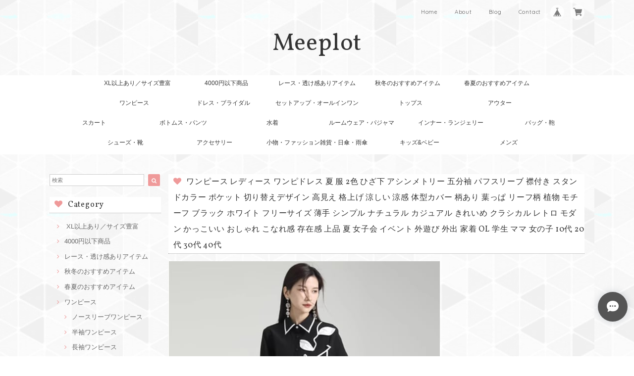

--- FILE ---
content_type: text/html; charset=UTF-8
request_url: https://store.meeplot.com/items/78260864
body_size: 57420
content:
<!DOCTYPE html>
<html lang="ja">
<head>

<link rel="stylesheet" type="text/css" href="https://cf-baseassets.thebase.in/015249379aa9ecf9196f38b9164e1646/asset/shop/BASEshop-c04794395695aab12cc9.css"/>
<meta charset="UTF-8">
<meta http-equiv="X-UA-Compatible" content="IE=edge">
<meta name="viewport" content="width=device-width, initial-scale=1, maximum-scale=1.0, user-scalable=no">
<meta name="msapplication-tap-highlight" content="no">
<link rel='canonical' href='https://store.meeplot.com/items/78260864' />


<title>ワンピース レディース ワンピドレス 夏 服 2色 ひざ下 アシンメトリー 五分袖 パフスリーブ 襟付き スタンドカラー ポケット 切り替えデザイン 高見え 格上げ 涼しい 涼感 体型カバー 柄あり 葉っぱ リーフ柄 植物 モチーフ ブラック ホワイト フリーサイズ 薄手 シンプル ナチュラル カジュアル きれいめ クラシカル レトロ モダン かっこいい おしゃれ こなれ感 存在感 上品 夏 女子会 イベント 外遊び 外出 家着 OL 学生 ママ 女の子 10代 20代 30代 40代 | Meeplot ミープロット ＜新作多数のレディース アパレル＞ </title>

<meta name="BASE-Theme-Name" content="Allure">
<meta name="BASE-Theme-Version" content="2.241030">

<link rel='icon' type='image/png' href='//static.thebase.in/favicon.png' />
<link rel='apple-touch-icon' sizes='180x180' href='//static.thebase.in/apple-touch-icon.png' />
<link rel='apple-touch-icon-precomposed' href='//static.thebase.in/apple-touch-icon.png' />

<script src="https://ajax.googleapis.com/ajax/libs/jquery/1.12.4/jquery.min.js"></script>



<link href="https://fonts.googleapis.com/css?family=Vollkorn" rel="stylesheet">
<link rel="stylesheet" href="https://basefile.akamaized.net/dolcevivace-shopselect-net/5a50a137161a5/materialize.min.css" type="text/css">
<link rel="stylesheet" href="//maxcdn.bootstrapcdn.com/font-awesome/4.3.0/css/font-awesome.min.css" type="text/css">
<link rel="stylesheet" href="https://basefile.akamaized.net/dolcevivace-shopselect-net/5a50a0f851072/flickity.min.css" type="text/css">
<link rel="stylesheet" href="/css/shopTemplate/common.css?1768288315038">
<link rel="stylesheet" href="https://basefile.akamaized.net/dolcevivace-shopselect-net/641e49db59c91/dolce.vita.min.css" type="text/css">
<script type='text/javascript' src='https://basefile.akamaized.net/dolcevivace-shopselect-net/5a50a160aed04/flickity.pkgd.min.js'></script>

<meta name="description" content="アシンメトリーの切り替えデザインや、五分袖のパフスリーブ、スタンドカラーなど、トレンド感満載のディテールが魅力です。さらに、葉っぱモチーフのリーフ柄が、夏らしさを演出。 ホワイト、ブラックの２色、フリーサイズのアイテムです。" />

<meta property="fb:app_id" content="350947278320210" />
<meta property="og:description" content="アシンメトリーの切り替えデザインや、五分袖のパフスリーブ、スタンドカラーなど、トレンド感満載のディテールが魅力です。さらに、葉っぱモチーフのリーフ柄が、夏らしさを演出。 ホワイト、ブラックの２色、フリーサイズのアイテムです。" />
<meta property="og:title" content="ワンピース レディース ワンピドレス 夏 服 2色 ひざ下 アシンメトリー 五分袖 パフスリーブ 襟付き スタンドカラー ポケット 切り替えデザイン 高見え 格上げ 涼しい 涼感 体型カバー 柄あり 葉っぱ リーフ柄 植物 モチーフ ブラック ホワイト フリーサイズ 薄手 シンプル ナチュラル カジュアル きれいめ クラシカル レトロ モダン かっこいい おしゃれ こなれ感 存在感 上品 夏 女子会 イベント 外遊び 外出 家着 OL 学生 ママ 女の子 10代 20代 30代 40代 | Meeplot ミープロット ＜新作多数のレディース アパレル＞  powered by BASE" />
<meta property="og:image" content="https://baseec-img-mng.akamaized.net/images/item/origin/752222281868d7b72afc91b459c8b0db.png?imformat=generic&q=90&im=Resize,width=1200,type=normal" />
<meta property="og:url" content="https://store.meeplot.com/items/78260864" />
<meta property="og:site_name" content="Meeplot ミープロット ＜新作多数のレディース アパレル＞ " />
<meta property="og:type" content="product" />

<meta property="product:price:amount" content="10380" />
<meta property="product:price:currency" content="JPY" />
<meta property="product:product_link" content="https://store.meeplot.com/items/78260864" />

<meta name="twitter:card" content="summary_large_image" />
		<meta name="twitter:site" content="@BASEec" />
	<meta name="twitter:url" content="https://store.meeplot.com/items/78260864" />
<meta name="twitter:title" content="ワンピース レディース ワンピドレス 夏 服 2色 ひざ下 アシンメトリー 五分袖 パフスリーブ 襟付き スタンドカラー ポケット 切り替えデザイン 高見え 格上げ 涼しい 涼感 体型カバー 柄あり 葉っぱ リーフ柄 植物 モチーフ ブラック ホワイト フリーサイズ 薄手 シンプル ナチュラル カジュアル きれいめ クラシカル レトロ モダン かっこいい おしゃれ こなれ感 存在感 上品 夏 女子会 イベント 外遊び 外出 家着 OL 学生 ママ 女の子 10代 20代 30代 40代 | Meeplot ミープロット ＜新作多数のレディース アパレル＞ " />
<meta name="twitter:description" content="アシンメトリーの切り替えデザインや、五分袖のパフスリーブ、スタンドカラーなど、トレンド感満載のディテールが魅力です。さらに、葉っぱモチーフのリーフ柄が、夏らしさを演出。 ホワイト、ブラックの２色、フリーサイズのアイテムです。" />
<meta name="twitter:image" content="https://baseec-img-mng.akamaized.net/images/item/origin/752222281868d7b72afc91b459c8b0db.png?imformat=generic&q=90&im=Resize,width=1200,type=normal" />





<style type="text/css">
body { 
            background-image: url("https://static.thebase.in/img/shop_theme/background/bgi-020.png");
            
         }
</style>


<link rel="stylesheet" type="text/css" href="/item_label/css/ShopTemplate/style.css?1768288315038">
<script type="text/javascript" src="/item_label/js/ShopTemplate/labelpostion.js?1768288315038"></script>

<style type="text/css">
.dolce_logo_size .logoText,
nav .logoText,
#shopinfo .logoText{
		vertical-align:middle;
    font-size:48px !important;
		color:#333 !important;
	color:#333333 !important;
	font-family:'Varela' , Vollkorn , -apple-system, BlinkMacSystemFont, "Helvetica Neue", "ヒラギノ角ゴ ProN W3", Hiragino Kaku Gothic ProN, Arial, "メイリオ", Meiryo, sans-serif !important;}
footer.page-footer-noitem {
	background-color: #eeeeee;}
a {
	color:#666666;}
a:hover,
a:focus {
	color:#EFAAC5;}
nav ul li a,
.side-nav li a,
#postageOpen{
	color:#666666 !important;}
nav ul li a:hover,
nav ul li a.active,
nav ul li a:hover,
nav ul li a.current-menu-item,
.news-text a:hover{
	color:#EFAAC5 !important;}
@media (max-width: 992px) {
#header .side-nav li a,
#header .side-nav li a:hover{
	color:#333 !important;}
.css-bar, .css-bar:before, .css-bar:after{
	background:#333333;}}
body,
#price-and-purchase .page-price,
#shopBlog .blog_title h2 a,
#shopBlog .blog_title h2 a:hover,
.item .paradis-title,
.item .price,
.news-text a,
.news-text a:hover,
.illegal-report a,
.illegal-report a:hover,
.vivace-postage,
.related-text{
	color:#333333 !important;}
#privacy, #law, .illegal-report a, .illegal-report a:hover{
	color:#333 !important;}
.side-nav .side-nav-arrow a:before,
.side-nav #appsItemCategoryTag a:before,
#sidebar #appsItemCategoryTag a:before,
#sidebar .webicon-about:before,
#sidebar .webicon-blog:before,
#sidebar .webicon-contact:before,
#sidebar .webicon-privacy:before,
#sidebar .webicon-law:before,
#sidebar .webicon-link:before,
.dolce-pointcolor,
.dolce-pointcolor i{
	color:#ef9a9a !important;}
#main-search .item-search-submit,
#sub-search .item-search-submit,
#phone-search .item-search-submit,
#more a {
    background-color:#ef9a9a;}
#shopBlog .maincontainer h2{
	border-left:#ef9a9a solid 4px;}
#price-and-purchase .purchaseButton .purchaseButton__btn,
#price-and-purchase button:focus{
	background: #E53935 !important;
	background:#E53935 !important;}
.postage-price{
	color: #D50000;}
.vivace-postage{
	border: solid 1px #D50000;}
.attentionbox{
	background-color:#222222;
	color:#FFFFFF !important;}
.main-right h1,
#shopContact .contact-header,
#shopPrivacy .contact-header,
#shopLaw .contact-header,
#sidebar h1,
#sidebar h2{
	border-bottom:#999999 dotted 1px;
	background-color:#ffffff;
	color:#333333;
	font-size:16px;
	font-family:Vollkorn , -apple-system, BlinkMacSystemFont, "Helvetica Neue", "ヒラギノ角ゴ ProN W3", Hiragino Kaku Gothic ProN, Arial, "メイリオ", Meiryo, sans-serif !important;}
@media screen and (min-width : 993px) {
#main-cat {
	background-color:#ffffff;
	color:#333333;}
#main-cat #appsItemCategoryTag li{
	border-left:#cccccc solid 1px;  }
#main-cat #appsItemCategoryTag li:last-child{
	border-right:#cccccc solid 1px;}
#main-cat #appsItemCategoryTag li a {
	color:#333333;}
#main-cat #appsItemCategoryTag li a:hover {
	background-color:#fafafa;
	color:#f48fb1;}
#main-cat #appsItemCategoryTag li ul li a {
	background-color:#fafafa;}
#main-cat #appsItemCategoryTag li ul li,
#main-cat #appsItemCategoryTag li ul li:last-child {
	border-left: none !important;
	border-right: none !important;}}
@media only screen and (min-width : 993px) and (max-width : 1189px) {
#main-cat #appsItemCategoryTag li{
	width: auto !important;
	min-width:auto;
		min-width: calc(100% / 6);
	}}
@media screen and (min-width : 1090px) {
#main-cat #appsItemCategoryTag li{
	width: auto !important;
	min-width:auto;
		min-width: calc(1080px / 6);
	}}
.attentionbox{
	color:#FFFFFF !important;
	background-color:#222222 !important;}
.vivace-readme{
	color:#FFFFFF !important;
	background-color:#D50000;;}
.vivace-readme a,
.vivace-readme a:hover{
	color:#FFFFFF !important;}
#shopBlog .blog_inner,
#shopContact .inquirySection{
	padding:20px 0 40px 10px !important;}
@media (max-width: 992px) {
#shopBlog .blog_inner,
#shopContact .inquirySection{
	padding:20px 10px 40px 10px !important;}}
#privacy, #law{
	padding-top:0 !important;}
#products{
	padding-top:10px !important;}
@media screen and (max-width: 600px) {
.index-label{
	width:85% !important;
	max-width:85% !important;}
.index-label .label_image{
	height:42px !important;
	width:42px !important;}
.label_image {
	top: -7px;
	left: -19px;}}
.item .sale-price,
#price-and-purchase .page-sale-price,
.item .soldout,
#price-and-purchase .page-soldout,
.gallery .gallery-soldout,
.flex-wrapper .gallery-soldout{
	color:#E53935}
.item .sale-rate,
#price-and-purchase .page-sale-rate{
	color:#E53935;
	border: solid 1px #E53935}
@media screen and (min-width : 993px) {
#main-cat #appsItemCategoryTag li,
#main-cat #appsItemCategoryTag li:first-child{
	border-left: none !important;
	border-right: none !important}}
.item .dolce-comingsoon{
	color:#00C7B6;
	border: solid 1px #00C7B6;}
#price-and-purchase .dolce-comingsoon{
	color:#00C7B6;
	border: solid 1px #00C7B6;}
#price-and-purchase .page-attention .salesPeriod--term,
#price-and-purchase .page-attention .salesPeriod--willStart,
#price-and-purchase .page-attention .salesPeriod--finish{
	color:#00C7B6;}
.item .dolce-preorder,
.preOrder .preOrder__data{
	color:#000000;}
.preOrder .preOrder__label{
	border: solid 1px #000000;
	color:#000000;}
@media screen and (min-width : 481px) {
.msg_startButton{bottom:70px !important;right: 1% !important;}}
.appsItemDetailCustomTag_heading{
	color:#333333 !important;}
.appsItemDetailCustomTag_description{
	font-size:inherit !important;
	color:#333333 !important;}
.baseCarouselCaption{
	visibility:visible !important;}
#price-and-purchase .dolce-takeout{
	color:#ff9800;
	border: solid 1px #ff9800;}
#price-and-purchase .takeout{
	color:#ff9800 !important;}
#price-and-purchase .dolce-lottery{
	color:#E53935;
	border: solid 1px #E53935;}
#price-and-purchase .lottery,
#price-and-purchase .lottery p{
	color:#E53935 !important;}
.page-price .so-color,
.item .desc,
.item .soldout-price{
	color:#333333;}
#itemSelect .itemOption__caption--error{
	color:#E53935;}
#price-and-purchase label{
	color:#333333;}
#price-and-purchase button:disabled {
	background:#e0e0e0 !important;}
#sidebar .webicon-star:before{
	color:#ef9a9a !important}
.communityMain .communityTitle {
	color:#333333 !important;}
.communityMain .communityModalTextNotice {
	color:#666666 !important;}
.communityMain .communityItems .communityItem .communityItemLabelBlock.preOrder {
 border:1px solid #000000 !important;
 color:#000000 !important;}
#price-and-purchase .purchaseButton .purchaseButton__btn--disabled{
	background:#ccc !important;
	opacity:1 !important;}
.purchaseButtonModal__title,
.purchaseButtonModal__informationText{
	margin-bottom:0;}
.purchaseButtonModal__input{
	box-sizing: border-box !important;}
@media (min-width: 993px) {
.purchaseButton button{
	margin-left:0 !important;}
.purchaseButton__btn--requestRestockMail{
	max-width:240px;
	margin-left:0 !important;}}
@media screen and (max-width: 600px) {
#itemSelect select{
  margin: 0 !important;}}
.ageVerificationWarning{
  font-size: 1.9rem !important;
  line-height: 2.2rem !important;
  color: #333333 !important;}
.purchaseButtonModal__inputAreaLabel,
.purchaseButtonModal__ageVerificationWarningText{
  color: #333 !important;}
@media screen and (max-width: 480px) {
footer.page-footer-noitem .footer-copyright {
padding-bottom:70px;}}
.communityBox .button__purchase {
  margin: 0 auto !important;}
.side-social li img{
	background-color: #fff;
	padding: 3px;
	border-radius: 3px;}
.side-social li{
	margin:0 5px !important; }

/* お知らせバナーApp */

/* メールマガジンApp */
#dolce-mailmagazine{
  margin-bottom:3rem;
  text-align: center;}
#dolce-mailmagazine h4{
  padding: 0 0 6px;
  font-weight: bold;}
.mailmagazine-text{
  padding: 0 0 6px;
  margin: 0 auto;}
.mailMagazineSubscribe_form{
  max-width: 320px;
  margin: 0 auto;}
.mailMagazineSubscribe_field {
  display: flex;}
.mailMagazineSubscribe_input {
  width: 250px !important;
  height: 34px !important;
  margin-right: 10px !important;
  border-radius: 4px !important;
  background-color: #fff !important;
  border: #CCC solid 1px !important;
  padding: 0 10px !important;}
.mailMagazineSubscribe_input::placeholder{
  color:#ccc !important;}
.mailMagazineSubscribe_submit {
  width: 70px;
  height: 34px;
  color: #fff;
  border-radius: 4px;
  background-color: #252525;
  cursor: pointer;
  border: none !important;}
.mailMagazineSubscribe_submit:disabled {
  background: #ccc;}

/* メンバーシップApp */

.bnplBanner {
  padding: 8px 12px !important;
  margin-top: 5px !important;
}

html {
  visibility: hidden;}
html.wf-active,
html.loading-delay {
    visibility: visible;}


</style>

<script type="text/javascript">
  WebFontConfig = {
   google: { families: [ 'Tangerine::latin', 'Damion::latin', 'Cinzel::latin', 'Lato::latin', 'Quicksand::latin', 'BenchNine::latin', 'UnifrakturMaguntia::latin' ] }
  };
  (function() {
   var wf = document.createElement('script');
    wf.src = ('https:' == document.location.protocol ? 'https' : 'http') +
'://ajax.googleapis.com/ajax/libs/webfont/1/webfont.js';
    wf.type = 'text/javascript';
    wf.async = 'true';
    var s = document.getElementsByTagName('script')[0];
    s.parentNode.insertBefore(wf, s);
 })();
</script>

<script type="text/javascript">
	var _gaq = _gaq || [];
	var gtag = gtag || function(){};
</script>
			<script>
window.dataLayer = window.dataLayer || [];
window.dataLayer.push({

	
						'shopTheme': "market_dolcevivace-shopselect-net_5a55bfbf47f52",
		
				'shopId': "giftandb",

						'itemId': "78260864",
		
				
							'itemPrice': 10380,
			'GA4ViewItems': [
				{
					'item_id': "78260864",
					'item_name': "\u30ef\u30f3\u30d4\u30fc\u30b9 \u30ec\u30c7\u30a3\u30fc\u30b9 \u30ef\u30f3\u30d4\u30c9\u30ec\u30b9 \u590f \u670d 2\u8272 \u3072\u3056\u4e0b \u30a2\u30b7\u30f3\u30e1\u30c8\u30ea\u30fc \u4e94\u5206\u8896 \u30d1\u30d5\u30b9\u30ea\u30fc\u30d6 \u895f\u4ed8\u304d \u30b9\u30bf\u30f3\u30c9\u30ab\u30e9\u30fc \u30dd\u30b1\u30c3\u30c8 \u5207\u308a\u66ff\u3048\u30c7\u30b6\u30a4\u30f3 \u9ad8\u898b\u3048 \u683c\u4e0a\u3052 \u6dbc\u3057\u3044 \u6dbc\u611f \u4f53\u578b\u30ab\u30d0\u30fc \u67c4\u3042\u308a \u8449\u3063\u3071 \u30ea\u30fc\u30d5\u67c4 \u690d\u7269 \u30e2\u30c1\u30fc\u30d5 \u30d6\u30e9\u30c3\u30af \u30db\u30ef\u30a4\u30c8 \u30d5\u30ea\u30fc\u30b5\u30a4\u30ba \u8584\u624b \u30b7\u30f3\u30d7\u30eb \u30ca\u30c1\u30e5\u30e9\u30eb \u30ab\u30b8\u30e5\u30a2\u30eb \u304d\u308c\u3044\u3081 \u30af\u30e9\u30b7\u30ab\u30eb \u30ec\u30c8\u30ed \u30e2\u30c0\u30f3 \u304b\u3063\u3053\u3044\u3044 \u304a\u3057\u3083\u308c \u3053\u306a\u308c\u611f \u5b58\u5728\u611f \u4e0a\u54c1 \u590f \u5973\u5b50\u4f1a \u30a4\u30d9\u30f3\u30c8 \u5916\u904a\u3073 \u5916\u51fa \u5bb6\u7740 OL \u5b66\u751f \u30de\u30de \u5973\u306e\u5b50 10\u4ee3 20\u4ee3 30\u4ee3 40\u4ee3",
					'price': 10380,
					'quantity': 1,
				}
			],
		
	
		});
</script>


<!-- Google Tag Manager for thebase.in-->
<noscript><iframe src="//www.googletagmanager.com/ns.html?id=GTM-K652NBTK"
height="0" width="0" style="display:none;visibility:hidden"></iframe></noscript>
<script>(function(w,d,s,l,i){w[l]=w[l]||[];w[l].push({'gtm.start':
new Date().getTime(),event:'gtm.js'});var f=d.getElementsByTagName(s)[0],
j=d.createElement(s),dl=l!='dataLayer'?'&l='+l:'';j.async=true;j.src=
'//www.googletagmanager.com/gtm.js?id='+i+dl;f.parentNode.insertBefore(j,f);
})(window,document,'script','dataLayer','GTM-K652NBTK');</script>
<!-- End Google Tag Manager -->

<script type="text/javascript">


</script>

	


	<!-- Facebook Pixel Code -->
	<script>
		!function(f,b,e,v,n,t,s){if(f.fbq)return;n=f.fbq=function(){n.callMethod?
			n.callMethod.apply(n,arguments):n.queue.push(arguments)};if(!f._fbq)f._fbq=n;
			n.push=n;n.loaded=!0;n.version='2.0';n.queue=[];t=b.createElement(e);t.async=!0;
			t.src=v;s=b.getElementsByTagName(e)[0];s.parentNode.insertBefore(t,s)}(window,
			document,'script','https://connect.facebook.net/en_US/fbevents.js');

			
		fbq('init', '983638326228037', {}, { agent: 'plthebase' });
		fbq('trackSingle', '983638326228037', 'PageView');

				const viewContentEventId = crypto.randomUUID();
		const viewContentEventIdObj = { eventID: viewContentEventId };
		fbq('trackSingle', '983638326228037', 'ViewContent', {"content_ids":["78260864"],"content_name":"\u30ef\u30f3\u30d4\u30fc\u30b9 \u30ec\u30c7\u30a3\u30fc\u30b9 \u30ef\u30f3\u30d4\u30c9\u30ec\u30b9 \u590f \u670d 2\u8272 \u3072\u3056\u4e0b \u30a2\u30b7\u30f3\u30e1\u30c8\u30ea\u30fc \u4e94\u5206\u8896 \u30d1\u30d5\u30b9\u30ea\u30fc\u30d6 \u895f\u4ed8\u304d \u30b9\u30bf\u30f3\u30c9\u30ab\u30e9\u30fc \u30dd\u30b1\u30c3\u30c8 \u5207\u308a\u66ff\u3048\u30c7\u30b6\u30a4\u30f3 \u9ad8\u898b\u3048 \u683c\u4e0a\u3052 \u6dbc\u3057\u3044 \u6dbc\u611f \u4f53\u578b\u30ab\u30d0\u30fc \u67c4\u3042\u308a \u8449\u3063\u3071 \u30ea\u30fc\u30d5\u67c4 \u690d\u7269 \u30e2\u30c1\u30fc\u30d5 \u30d6\u30e9\u30c3\u30af \u30db\u30ef\u30a4\u30c8 \u30d5\u30ea\u30fc\u30b5\u30a4\u30ba \u8584\u624b \u30b7\u30f3\u30d7\u30eb \u30ca\u30c1\u30e5\u30e9\u30eb \u30ab\u30b8\u30e5\u30a2\u30eb \u304d\u308c\u3044\u3081 \u30af\u30e9\u30b7\u30ab\u30eb \u30ec\u30c8\u30ed \u30e2\u30c0\u30f3 \u304b\u3063\u3053\u3044\u3044 \u304a\u3057\u3083\u308c \u3053\u306a\u308c\u611f \u5b58\u5728\u611f \u4e0a\u54c1 \u590f \u5973\u5b50\u4f1a \u30a4\u30d9\u30f3\u30c8 \u5916\u904a\u3073 \u5916\u51fa \u5bb6\u7740 OL \u5b66\u751f \u30de\u30de \u5973\u306e\u5b50 10\u4ee3 20\u4ee3 30\u4ee3 40\u4ee3","content_type":"product","contents":[{"id":"78260864","quantity":1,"item_price":10380}],"currency":"JPY","value":10380}, viewContentEventIdObj);
		data = JSON.parse('{"content_ids":["78260864"],"content_name":"\u30ef\u30f3\u30d4\u30fc\u30b9 \u30ec\u30c7\u30a3\u30fc\u30b9 \u30ef\u30f3\u30d4\u30c9\u30ec\u30b9 \u590f \u670d 2\u8272 \u3072\u3056\u4e0b \u30a2\u30b7\u30f3\u30e1\u30c8\u30ea\u30fc \u4e94\u5206\u8896 \u30d1\u30d5\u30b9\u30ea\u30fc\u30d6 \u895f\u4ed8\u304d \u30b9\u30bf\u30f3\u30c9\u30ab\u30e9\u30fc \u30dd\u30b1\u30c3\u30c8 \u5207\u308a\u66ff\u3048\u30c7\u30b6\u30a4\u30f3 \u9ad8\u898b\u3048 \u683c\u4e0a\u3052 \u6dbc\u3057\u3044 \u6dbc\u611f \u4f53\u578b\u30ab\u30d0\u30fc \u67c4\u3042\u308a \u8449\u3063\u3071 \u30ea\u30fc\u30d5\u67c4 \u690d\u7269 \u30e2\u30c1\u30fc\u30d5 \u30d6\u30e9\u30c3\u30af \u30db\u30ef\u30a4\u30c8 \u30d5\u30ea\u30fc\u30b5\u30a4\u30ba \u8584\u624b \u30b7\u30f3\u30d7\u30eb \u30ca\u30c1\u30e5\u30e9\u30eb \u30ab\u30b8\u30e5\u30a2\u30eb \u304d\u308c\u3044\u3081 \u30af\u30e9\u30b7\u30ab\u30eb \u30ec\u30c8\u30ed \u30e2\u30c0\u30f3 \u304b\u3063\u3053\u3044\u3044 \u304a\u3057\u3083\u308c \u3053\u306a\u308c\u611f \u5b58\u5728\u611f \u4e0a\u54c1 \u590f \u5973\u5b50\u4f1a \u30a4\u30d9\u30f3\u30c8 \u5916\u904a\u3073 \u5916\u51fa \u5bb6\u7740 OL \u5b66\u751f \u30de\u30de \u5973\u306e\u5b50 10\u4ee3 20\u4ee3 30\u4ee3 40\u4ee3","content_type":"product","contents":[{"id":"78260864","quantity":1,"item_price":10380}],"currency":"JPY","value":10380}');
		data.event_name = 'ViewContent';
		data.event_id = viewContentEventId;
				if (data) {
			(function(data) {
				window.addEventListener('load', function() {
					$.ajax({
						type: 'POST',
						url: "https://store.meeplot.com/facebook/conversion/",
						dataType: 'json',
						data: data,
						success: function (data) {},
					})
				})
			})(data)
		}

	</script>
	<!-- End Facebook Pixel Code -->





<meta name="cot:primaryColor" content="#BD9B97"><meta name="cot:accentColor" content="#CA6C6A"><meta name="cot:textColor" content="#BD9B97"><meta name="cot:lightTextColor" content="#ffffff"><meta name="cot:complementaryColor" content="#555555"><meta name="cot:titleColor" content="#BD9B97">

	

	<script type="text/javascript">
		;window.NREUM||(NREUM={});NREUM.init={distributed_tracing:{enabled:true},privacy:{cookies_enabled:true},ajax:{deny_list:["bam.nr-data.net"]}};

		;NREUM.loader_config={accountID:"2907216",trustKey:"2804831",agentID:"663072695",licenseKey:"NRJS-4c41e18b2dabf750af0",applicationID:"663072695"}
		;NREUM.info={beacon:"bam.nr-data.net",errorBeacon:"bam.nr-data.net",licenseKey:"NRJS-4c41e18b2dabf750af0",applicationID:"663072695",sa:1}

		;/*! For license information please see nr-loader-spa-1.236.0.min.js.LICENSE.txt */
		(()=>{"use strict";var e,t,r={5763:(e,t,r)=>{r.d(t,{P_:()=>l,Mt:()=>g,C5:()=>s,DL:()=>v,OP:()=>T,lF:()=>D,Yu:()=>y,Dg:()=>h,CX:()=>c,GE:()=>b,sU:()=>_});var n=r(8632),i=r(9567);const o={beacon:n.ce.beacon,errorBeacon:n.ce.errorBeacon,licenseKey:void 0,applicationID:void 0,sa:void 0,queueTime:void 0,applicationTime:void 0,ttGuid:void 0,user:void 0,account:void 0,product:void 0,extra:void 0,jsAttributes:{},userAttributes:void 0,atts:void 0,transactionName:void 0,tNamePlain:void 0},a={};function s(e){if(!e)throw new Error("All info objects require an agent identifier!");if(!a[e])throw new Error("Info for ".concat(e," was never set"));return a[e]}function c(e,t){if(!e)throw new Error("All info objects require an agent identifier!");a[e]=(0,i.D)(t,o),(0,n.Qy)(e,a[e],"info")}var u=r(7056);const d=()=>{const e={blockSelector:"[data-nr-block]",maskInputOptions:{password:!0}};return{allow_bfcache:!0,privacy:{cookies_enabled:!0},ajax:{deny_list:void 0,enabled:!0,harvestTimeSeconds:10},distributed_tracing:{enabled:void 0,exclude_newrelic_header:void 0,cors_use_newrelic_header:void 0,cors_use_tracecontext_headers:void 0,allowed_origins:void 0},session:{domain:void 0,expiresMs:u.oD,inactiveMs:u.Hb},ssl:void 0,obfuscate:void 0,jserrors:{enabled:!0,harvestTimeSeconds:10},metrics:{enabled:!0},page_action:{enabled:!0,harvestTimeSeconds:30},page_view_event:{enabled:!0},page_view_timing:{enabled:!0,harvestTimeSeconds:30,long_task:!1},session_trace:{enabled:!0,harvestTimeSeconds:10},harvest:{tooManyRequestsDelay:60},session_replay:{enabled:!1,harvestTimeSeconds:60,sampleRate:.1,errorSampleRate:.1,maskTextSelector:"*",maskAllInputs:!0,get blockClass(){return"nr-block"},get ignoreClass(){return"nr-ignore"},get maskTextClass(){return"nr-mask"},get blockSelector(){return e.blockSelector},set blockSelector(t){e.blockSelector+=",".concat(t)},get maskInputOptions(){return e.maskInputOptions},set maskInputOptions(t){e.maskInputOptions={...t,password:!0}}},spa:{enabled:!0,harvestTimeSeconds:10}}},f={};function l(e){if(!e)throw new Error("All configuration objects require an agent identifier!");if(!f[e])throw new Error("Configuration for ".concat(e," was never set"));return f[e]}function h(e,t){if(!e)throw new Error("All configuration objects require an agent identifier!");f[e]=(0,i.D)(t,d()),(0,n.Qy)(e,f[e],"config")}function g(e,t){if(!e)throw new Error("All configuration objects require an agent identifier!");var r=l(e);if(r){for(var n=t.split("."),i=0;i<n.length-1;i++)if("object"!=typeof(r=r[n[i]]))return;r=r[n[n.length-1]]}return r}const p={accountID:void 0,trustKey:void 0,agentID:void 0,licenseKey:void 0,applicationID:void 0,xpid:void 0},m={};function v(e){if(!e)throw new Error("All loader-config objects require an agent identifier!");if(!m[e])throw new Error("LoaderConfig for ".concat(e," was never set"));return m[e]}function b(e,t){if(!e)throw new Error("All loader-config objects require an agent identifier!");m[e]=(0,i.D)(t,p),(0,n.Qy)(e,m[e],"loader_config")}const y=(0,n.mF)().o;var w=r(385),x=r(6818);const A={buildEnv:x.Re,bytesSent:{},queryBytesSent:{},customTransaction:void 0,disabled:!1,distMethod:x.gF,isolatedBacklog:!1,loaderType:void 0,maxBytes:3e4,offset:Math.floor(w._A?.performance?.timeOrigin||w._A?.performance?.timing?.navigationStart||Date.now()),onerror:void 0,origin:""+w._A.location,ptid:void 0,releaseIds:{},session:void 0,xhrWrappable:"function"==typeof w._A.XMLHttpRequest?.prototype?.addEventListener,version:x.q4},E={};function T(e){if(!e)throw new Error("All runtime objects require an agent identifier!");if(!E[e])throw new Error("Runtime for ".concat(e," was never set"));return E[e]}function _(e,t){if(!e)throw new Error("All runtime objects require an agent identifier!");E[e]=(0,i.D)(t,A),(0,n.Qy)(e,E[e],"runtime")}function D(e){return function(e){try{const t=s(e);return!!t.licenseKey&&!!t.errorBeacon&&!!t.applicationID}catch(e){return!1}}(e)}},9567:(e,t,r)=>{r.d(t,{D:()=>i});var n=r(50);function i(e,t){try{if(!e||"object"!=typeof e)return(0,n.Z)("Setting a Configurable requires an object as input");if(!t||"object"!=typeof t)return(0,n.Z)("Setting a Configurable requires a model to set its initial properties");const r=Object.create(Object.getPrototypeOf(t),Object.getOwnPropertyDescriptors(t)),o=0===Object.keys(r).length?e:r;for(let a in o)if(void 0!==e[a])try{"object"==typeof e[a]&&"object"==typeof t[a]?r[a]=i(e[a],t[a]):r[a]=e[a]}catch(e){(0,n.Z)("An error occurred while setting a property of a Configurable",e)}return r}catch(e){(0,n.Z)("An error occured while setting a Configurable",e)}}},6818:(e,t,r)=>{r.d(t,{Re:()=>i,gF:()=>o,q4:()=>n});const n="1.236.0",i="PROD",o="CDN"},385:(e,t,r)=>{r.d(t,{FN:()=>a,IF:()=>u,Nk:()=>f,Tt:()=>s,_A:()=>o,il:()=>n,pL:()=>c,v6:()=>i,w1:()=>d});const n="undefined"!=typeof window&&!!window.document,i="undefined"!=typeof WorkerGlobalScope&&("undefined"!=typeof self&&self instanceof WorkerGlobalScope&&self.navigator instanceof WorkerNavigator||"undefined"!=typeof globalThis&&globalThis instanceof WorkerGlobalScope&&globalThis.navigator instanceof WorkerNavigator),o=n?window:"undefined"!=typeof WorkerGlobalScope&&("undefined"!=typeof self&&self instanceof WorkerGlobalScope&&self||"undefined"!=typeof globalThis&&globalThis instanceof WorkerGlobalScope&&globalThis),a=""+o?.location,s=/iPad|iPhone|iPod/.test(navigator.userAgent),c=s&&"undefined"==typeof SharedWorker,u=(()=>{const e=navigator.userAgent.match(/Firefox[/\s](\d+\.\d+)/);return Array.isArray(e)&&e.length>=2?+e[1]:0})(),d=Boolean(n&&window.document.documentMode),f=!!navigator.sendBeacon},1117:(e,t,r)=>{r.d(t,{w:()=>o});var n=r(50);const i={agentIdentifier:"",ee:void 0};class o{constructor(e){try{if("object"!=typeof e)return(0,n.Z)("shared context requires an object as input");this.sharedContext={},Object.assign(this.sharedContext,i),Object.entries(e).forEach((e=>{let[t,r]=e;Object.keys(i).includes(t)&&(this.sharedContext[t]=r)}))}catch(e){(0,n.Z)("An error occured while setting SharedContext",e)}}}},8e3:(e,t,r)=>{r.d(t,{L:()=>d,R:()=>c});var n=r(2177),i=r(1284),o=r(4322),a=r(3325);const s={};function c(e,t){const r={staged:!1,priority:a.p[t]||0};u(e),s[e].get(t)||s[e].set(t,r)}function u(e){e&&(s[e]||(s[e]=new Map))}function d(){let e=arguments.length>0&&void 0!==arguments[0]?arguments[0]:"",t=arguments.length>1&&void 0!==arguments[1]?arguments[1]:"feature";if(u(e),!e||!s[e].get(t))return a(t);s[e].get(t).staged=!0;const r=[...s[e]];function a(t){const r=e?n.ee.get(e):n.ee,a=o.X.handlers;if(r.backlog&&a){var s=r.backlog[t],c=a[t];if(c){for(var u=0;s&&u<s.length;++u)f(s[u],c);(0,i.D)(c,(function(e,t){(0,i.D)(t,(function(t,r){r[0].on(e,r[1])}))}))}delete a[t],r.backlog[t]=null,r.emit("drain-"+t,[])}}r.every((e=>{let[t,r]=e;return r.staged}))&&(r.sort(((e,t)=>e[1].priority-t[1].priority)),r.forEach((e=>{let[t]=e;a(t)})))}function f(e,t){var r=e[1];(0,i.D)(t[r],(function(t,r){var n=e[0];if(r[0]===n){var i=r[1],o=e[3],a=e[2];i.apply(o,a)}}))}},2177:(e,t,r)=>{r.d(t,{c:()=>f,ee:()=>u});var n=r(8632),i=r(2210),o=r(1284),a=r(5763),s="nr@context";let c=(0,n.fP)();var u;function d(){}function f(e){return(0,i.X)(e,s,l)}function l(){return new d}function h(){u.aborted=!0,u.backlog={}}c.ee?u=c.ee:(u=function e(t,r){var n={},c={},f={},g=!1;try{g=16===r.length&&(0,a.OP)(r).isolatedBacklog}catch(e){}var p={on:b,addEventListener:b,removeEventListener:y,emit:v,get:x,listeners:w,context:m,buffer:A,abort:h,aborted:!1,isBuffering:E,debugId:r,backlog:g?{}:t&&"object"==typeof t.backlog?t.backlog:{}};return p;function m(e){return e&&e instanceof d?e:e?(0,i.X)(e,s,l):l()}function v(e,r,n,i,o){if(!1!==o&&(o=!0),!u.aborted||i){t&&o&&t.emit(e,r,n);for(var a=m(n),s=w(e),d=s.length,f=0;f<d;f++)s[f].apply(a,r);var l=T()[c[e]];return l&&l.push([p,e,r,a]),a}}function b(e,t){n[e]=w(e).concat(t)}function y(e,t){var r=n[e];if(r)for(var i=0;i<r.length;i++)r[i]===t&&r.splice(i,1)}function w(e){return n[e]||[]}function x(t){return f[t]=f[t]||e(p,t)}function A(e,t){var r=T();p.aborted||(0,o.D)(e,(function(e,n){t=t||"feature",c[n]=t,t in r||(r[t]=[])}))}function E(e){return!!T()[c[e]]}function T(){return p.backlog}}(void 0,"globalEE"),c.ee=u)},5546:(e,t,r)=>{r.d(t,{E:()=>n,p:()=>i});var n=r(2177).ee.get("handle");function i(e,t,r,i,o){o?(o.buffer([e],i),o.emit(e,t,r)):(n.buffer([e],i),n.emit(e,t,r))}},4322:(e,t,r)=>{r.d(t,{X:()=>o});var n=r(5546);o.on=a;var i=o.handlers={};function o(e,t,r,o){a(o||n.E,i,e,t,r)}function a(e,t,r,i,o){o||(o="feature"),e||(e=n.E);var a=t[o]=t[o]||{};(a[r]=a[r]||[]).push([e,i])}},3239:(e,t,r)=>{r.d(t,{bP:()=>s,iz:()=>c,m$:()=>a});var n=r(385);let i=!1,o=!1;try{const e={get passive(){return i=!0,!1},get signal(){return o=!0,!1}};n._A.addEventListener("test",null,e),n._A.removeEventListener("test",null,e)}catch(e){}function a(e,t){return i||o?{capture:!!e,passive:i,signal:t}:!!e}function s(e,t){let r=arguments.length>2&&void 0!==arguments[2]&&arguments[2],n=arguments.length>3?arguments[3]:void 0;window.addEventListener(e,t,a(r,n))}function c(e,t){let r=arguments.length>2&&void 0!==arguments[2]&&arguments[2],n=arguments.length>3?arguments[3]:void 0;document.addEventListener(e,t,a(r,n))}},4402:(e,t,r)=>{r.d(t,{Ht:()=>u,M:()=>c,Rl:()=>a,ky:()=>s});var n=r(385);const i="xxxxxxxx-xxxx-4xxx-yxxx-xxxxxxxxxxxx";function o(e,t){return e?15&e[t]:16*Math.random()|0}function a(){const e=n._A?.crypto||n._A?.msCrypto;let t,r=0;return e&&e.getRandomValues&&(t=e.getRandomValues(new Uint8Array(31))),i.split("").map((e=>"x"===e?o(t,++r).toString(16):"y"===e?(3&o()|8).toString(16):e)).join("")}function s(e){const t=n._A?.crypto||n._A?.msCrypto;let r,i=0;t&&t.getRandomValues&&(r=t.getRandomValues(new Uint8Array(31)));const a=[];for(var s=0;s<e;s++)a.push(o(r,++i).toString(16));return a.join("")}function c(){return s(16)}function u(){return s(32)}},7056:(e,t,r)=>{r.d(t,{Bq:()=>n,Hb:()=>o,oD:()=>i});const n="NRBA",i=144e5,o=18e5},7894:(e,t,r)=>{function n(){return Math.round(performance.now())}r.d(t,{z:()=>n})},7243:(e,t,r)=>{r.d(t,{e:()=>o});var n=r(385),i={};function o(e){if(e in i)return i[e];if(0===(e||"").indexOf("data:"))return{protocol:"data"};let t;var r=n._A?.location,o={};if(n.il)t=document.createElement("a"),t.href=e;else try{t=new URL(e,r.href)}catch(e){return o}o.port=t.port;var a=t.href.split("://");!o.port&&a[1]&&(o.port=a[1].split("/")[0].split("@").pop().split(":")[1]),o.port&&"0"!==o.port||(o.port="https"===a[0]?"443":"80"),o.hostname=t.hostname||r.hostname,o.pathname=t.pathname,o.protocol=a[0],"/"!==o.pathname.charAt(0)&&(o.pathname="/"+o.pathname);var s=!t.protocol||":"===t.protocol||t.protocol===r.protocol,c=t.hostname===r.hostname&&t.port===r.port;return o.sameOrigin=s&&(!t.hostname||c),"/"===o.pathname&&(i[e]=o),o}},50:(e,t,r)=>{function n(e,t){"function"==typeof console.warn&&(console.warn("New Relic: ".concat(e)),t&&console.warn(t))}r.d(t,{Z:()=>n})},2587:(e,t,r)=>{r.d(t,{N:()=>c,T:()=>u});var n=r(2177),i=r(5546),o=r(8e3),a=r(3325);const s={stn:[a.D.sessionTrace],err:[a.D.jserrors,a.D.metrics],ins:[a.D.pageAction],spa:[a.D.spa],sr:[a.D.sessionReplay,a.D.sessionTrace]};function c(e,t){const r=n.ee.get(t);e&&"object"==typeof e&&(Object.entries(e).forEach((e=>{let[t,n]=e;void 0===u[t]&&(s[t]?s[t].forEach((e=>{n?(0,i.p)("feat-"+t,[],void 0,e,r):(0,i.p)("block-"+t,[],void 0,e,r),(0,i.p)("rumresp-"+t,[Boolean(n)],void 0,e,r)})):n&&(0,i.p)("feat-"+t,[],void 0,void 0,r),u[t]=Boolean(n))})),Object.keys(s).forEach((e=>{void 0===u[e]&&(s[e]?.forEach((t=>(0,i.p)("rumresp-"+e,[!1],void 0,t,r))),u[e]=!1)})),(0,o.L)(t,a.D.pageViewEvent))}const u={}},2210:(e,t,r)=>{r.d(t,{X:()=>i});var n=Object.prototype.hasOwnProperty;function i(e,t,r){if(n.call(e,t))return e[t];var i=r();if(Object.defineProperty&&Object.keys)try{return Object.defineProperty(e,t,{value:i,writable:!0,enumerable:!1}),i}catch(e){}return e[t]=i,i}},1284:(e,t,r)=>{r.d(t,{D:()=>n});const n=(e,t)=>Object.entries(e||{}).map((e=>{let[r,n]=e;return t(r,n)}))},4351:(e,t,r)=>{r.d(t,{P:()=>o});var n=r(2177);const i=()=>{const e=new WeakSet;return(t,r)=>{if("object"==typeof r&&null!==r){if(e.has(r))return;e.add(r)}return r}};function o(e){try{return JSON.stringify(e,i())}catch(e){try{n.ee.emit("internal-error",[e])}catch(e){}}}},3960:(e,t,r)=>{r.d(t,{K:()=>a,b:()=>o});var n=r(3239);function i(){return"undefined"==typeof document||"complete"===document.readyState}function o(e,t){if(i())return e();(0,n.bP)("load",e,t)}function a(e){if(i())return e();(0,n.iz)("DOMContentLoaded",e)}},8632:(e,t,r)=>{r.d(t,{EZ:()=>u,Qy:()=>c,ce:()=>o,fP:()=>a,gG:()=>d,mF:()=>s});var n=r(7894),i=r(385);const o={beacon:"bam.nr-data.net",errorBeacon:"bam.nr-data.net"};function a(){return i._A.NREUM||(i._A.NREUM={}),void 0===i._A.newrelic&&(i._A.newrelic=i._A.NREUM),i._A.NREUM}function s(){let e=a();return e.o||(e.o={ST:i._A.setTimeout,SI:i._A.setImmediate,CT:i._A.clearTimeout,XHR:i._A.XMLHttpRequest,REQ:i._A.Request,EV:i._A.Event,PR:i._A.Promise,MO:i._A.MutationObserver,FETCH:i._A.fetch}),e}function c(e,t,r){let i=a();const o=i.initializedAgents||{},s=o[e]||{};return Object.keys(s).length||(s.initializedAt={ms:(0,n.z)(),date:new Date}),i.initializedAgents={...o,[e]:{...s,[r]:t}},i}function u(e,t){a()[e]=t}function d(){return function(){let e=a();const t=e.info||{};e.info={beacon:o.beacon,errorBeacon:o.errorBeacon,...t}}(),function(){let e=a();const t=e.init||{};e.init={...t}}(),s(),function(){let e=a();const t=e.loader_config||{};e.loader_config={...t}}(),a()}},7956:(e,t,r)=>{r.d(t,{N:()=>i});var n=r(3239);function i(e){let t=arguments.length>1&&void 0!==arguments[1]&&arguments[1],r=arguments.length>2?arguments[2]:void 0,i=arguments.length>3?arguments[3]:void 0;return void(0,n.iz)("visibilitychange",(function(){if(t)return void("hidden"==document.visibilityState&&e());e(document.visibilityState)}),r,i)}},1214:(e,t,r)=>{r.d(t,{em:()=>v,u5:()=>N,QU:()=>S,_L:()=>I,Gm:()=>L,Lg:()=>M,gy:()=>U,BV:()=>Q,Kf:()=>ee});var n=r(2177);const i="nr@original";var o=Object.prototype.hasOwnProperty,a=!1;function s(e,t){return e||(e=n.ee),r.inPlace=function(e,t,n,i,o){n||(n="");var a,s,c,u="-"===n.charAt(0);for(c=0;c<t.length;c++)d(a=e[s=t[c]])||(e[s]=r(a,u?s+n:n,i,s,o))},r.flag=i,r;function r(t,r,n,a,s){return d(t)?t:(r||(r=""),nrWrapper[i]=t,u(t,nrWrapper,e),nrWrapper);function nrWrapper(){var i,u,d,f;try{u=this,i=[...arguments],d="function"==typeof n?n(i,u):n||{}}catch(t){c([t,"",[i,u,a],d],e)}o(r+"start",[i,u,a],d,s);try{return f=t.apply(u,i)}catch(e){throw o(r+"err",[i,u,e],d,s),e}finally{o(r+"end",[i,u,f],d,s)}}}function o(r,n,i,o){if(!a||t){var s=a;a=!0;try{e.emit(r,n,i,t,o)}catch(t){c([t,r,n,i],e)}a=s}}}function c(e,t){t||(t=n.ee);try{t.emit("internal-error",e)}catch(e){}}function u(e,t,r){if(Object.defineProperty&&Object.keys)try{return Object.keys(e).forEach((function(r){Object.defineProperty(t,r,{get:function(){return e[r]},set:function(t){return e[r]=t,t}})})),t}catch(e){c([e],r)}for(var n in e)o.call(e,n)&&(t[n]=e[n]);return t}function d(e){return!(e&&e instanceof Function&&e.apply&&!e[i])}var f=r(2210),l=r(385);const h={},g=XMLHttpRequest,p="addEventListener",m="removeEventListener";function v(e){var t=function(e){return(e||n.ee).get("events")}(e);if(h[t.debugId]++)return t;h[t.debugId]=1;var r=s(t,!0);function i(e){r.inPlace(e,[p,m],"-",o)}function o(e,t){return e[1]}return"getPrototypeOf"in Object&&(l.il&&b(document,i),b(l._A,i),b(g.prototype,i)),t.on(p+"-start",(function(e,t){var n=e[1];if(null!==n&&("function"==typeof n||"object"==typeof n)){var i=(0,f.X)(n,"nr@wrapped",(function(){var e={object:function(){if("function"!=typeof n.handleEvent)return;return n.handleEvent.apply(n,arguments)},function:n}[typeof n];return e?r(e,"fn-",null,e.name||"anonymous"):n}));this.wrapped=e[1]=i}})),t.on(m+"-start",(function(e){e[1]=this.wrapped||e[1]})),t}function b(e,t){let r=e;for(;"object"==typeof r&&!Object.prototype.hasOwnProperty.call(r,p);)r=Object.getPrototypeOf(r);for(var n=arguments.length,i=new Array(n>2?n-2:0),o=2;o<n;o++)i[o-2]=arguments[o];r&&t(r,...i)}var y="fetch-",w=y+"body-",x=["arrayBuffer","blob","json","text","formData"],A=l._A.Request,E=l._A.Response,T="prototype",_="nr@context";const D={};function N(e){const t=function(e){return(e||n.ee).get("fetch")}(e);if(!(A&&E&&l._A.fetch))return t;if(D[t.debugId]++)return t;function r(e,r,n){var i=e[r];"function"==typeof i&&(e[r]=function(){var e,r=[...arguments],o={};t.emit(n+"before-start",[r],o),o[_]&&o[_].dt&&(e=o[_].dt);var a=i.apply(this,r);return t.emit(n+"start",[r,e],a),a.then((function(e){return t.emit(n+"end",[null,e],a),e}),(function(e){throw t.emit(n+"end",[e],a),e}))})}return D[t.debugId]=1,x.forEach((e=>{r(A[T],e,w),r(E[T],e,w)})),r(l._A,"fetch",y),t.on(y+"end",(function(e,r){var n=this;if(r){var i=r.headers.get("content-length");null!==i&&(n.rxSize=i),t.emit(y+"done",[null,r],n)}else t.emit(y+"done",[e],n)})),t}const O={},j=["pushState","replaceState"];function S(e){const t=function(e){return(e||n.ee).get("history")}(e);return!l.il||O[t.debugId]++||(O[t.debugId]=1,s(t).inPlace(window.history,j,"-")),t}var P=r(3239);const C={},R=["appendChild","insertBefore","replaceChild"];function I(e){const t=function(e){return(e||n.ee).get("jsonp")}(e);if(!l.il||C[t.debugId])return t;C[t.debugId]=!0;var r=s(t),i=/[?&](?:callback|cb)=([^&#]+)/,o=/(.*)\.([^.]+)/,a=/^(\w+)(\.|$)(.*)$/;function c(e,t){var r=e.match(a),n=r[1],i=r[3];return i?c(i,t[n]):t[n]}return r.inPlace(Node.prototype,R,"dom-"),t.on("dom-start",(function(e){!function(e){if(!e||"string"!=typeof e.nodeName||"script"!==e.nodeName.toLowerCase())return;if("function"!=typeof e.addEventListener)return;var n=(a=e.src,s=a.match(i),s?s[1]:null);var a,s;if(!n)return;var u=function(e){var t=e.match(o);if(t&&t.length>=3)return{key:t[2],parent:c(t[1],window)};return{key:e,parent:window}}(n);if("function"!=typeof u.parent[u.key])return;var d={};function f(){t.emit("jsonp-end",[],d),e.removeEventListener("load",f,(0,P.m$)(!1)),e.removeEventListener("error",l,(0,P.m$)(!1))}function l(){t.emit("jsonp-error",[],d),t.emit("jsonp-end",[],d),e.removeEventListener("load",f,(0,P.m$)(!1)),e.removeEventListener("error",l,(0,P.m$)(!1))}r.inPlace(u.parent,[u.key],"cb-",d),e.addEventListener("load",f,(0,P.m$)(!1)),e.addEventListener("error",l,(0,P.m$)(!1)),t.emit("new-jsonp",[e.src],d)}(e[0])})),t}var k=r(5763);const H={};function L(e){const t=function(e){return(e||n.ee).get("mutation")}(e);if(!l.il||H[t.debugId])return t;H[t.debugId]=!0;var r=s(t),i=k.Yu.MO;return i&&(window.MutationObserver=function(e){return this instanceof i?new i(r(e,"fn-")):i.apply(this,arguments)},MutationObserver.prototype=i.prototype),t}const z={};function M(e){const t=function(e){return(e||n.ee).get("promise")}(e);if(z[t.debugId])return t;z[t.debugId]=!0;var r=n.c,o=s(t),a=k.Yu.PR;return a&&function(){function e(r){var n=t.context(),i=o(r,"executor-",n,null,!1);const s=Reflect.construct(a,[i],e);return t.context(s).getCtx=function(){return n},s}l._A.Promise=e,Object.defineProperty(e,"name",{value:"Promise"}),e.toString=function(){return a.toString()},Object.setPrototypeOf(e,a),["all","race"].forEach((function(r){const n=a[r];e[r]=function(e){let i=!1;[...e||[]].forEach((e=>{this.resolve(e).then(a("all"===r),a(!1))}));const o=n.apply(this,arguments);return o;function a(e){return function(){t.emit("propagate",[null,!i],o,!1,!1),i=i||!e}}}})),["resolve","reject"].forEach((function(r){const n=a[r];e[r]=function(e){const r=n.apply(this,arguments);return e!==r&&t.emit("propagate",[e,!0],r,!1,!1),r}})),e.prototype=a.prototype;const n=a.prototype.then;a.prototype.then=function(){var e=this,i=r(e);i.promise=e;for(var a=arguments.length,s=new Array(a),c=0;c<a;c++)s[c]=arguments[c];s[0]=o(s[0],"cb-",i,null,!1),s[1]=o(s[1],"cb-",i,null,!1);const u=n.apply(this,s);return i.nextPromise=u,t.emit("propagate",[e,!0],u,!1,!1),u},a.prototype.then[i]=n,t.on("executor-start",(function(e){e[0]=o(e[0],"resolve-",this,null,!1),e[1]=o(e[1],"resolve-",this,null,!1)})),t.on("executor-err",(function(e,t,r){e[1](r)})),t.on("cb-end",(function(e,r,n){t.emit("propagate",[n,!0],this.nextPromise,!1,!1)})),t.on("propagate",(function(e,r,n){this.getCtx&&!r||(this.getCtx=function(){if(e instanceof Promise)var r=t.context(e);return r&&r.getCtx?r.getCtx():this})}))}(),t}const B={},F="requestAnimationFrame";function U(e){const t=function(e){return(e||n.ee).get("raf")}(e);if(!l.il||B[t.debugId]++)return t;B[t.debugId]=1;var r=s(t);return r.inPlace(window,[F],"raf-"),t.on("raf-start",(function(e){e[0]=r(e[0],"fn-")})),t}const q={},G="setTimeout",V="setInterval",X="clearTimeout",W="-start",Z="-",$=[G,"setImmediate",V,X,"clearImmediate"];function Q(e){const t=function(e){return(e||n.ee).get("timer")}(e);if(q[t.debugId]++)return t;q[t.debugId]=1;var r=s(t);return r.inPlace(l._A,$.slice(0,2),G+Z),r.inPlace(l._A,$.slice(2,3),V+Z),r.inPlace(l._A,$.slice(3),X+Z),t.on(V+W,(function(e,t,n){e[0]=r(e[0],"fn-",null,n)})),t.on(G+W,(function(e,t,n){this.method=n,this.timerDuration=isNaN(e[1])?0:+e[1],e[0]=r(e[0],"fn-",this,n)})),t}var Y=r(50);const K={},J=["open","send"];function ee(e){var t=e||n.ee;const r=function(e){return(e||n.ee).get("xhr")}(t);if(K[r.debugId]++)return r;K[r.debugId]=1,v(t);var i=s(r),o=k.Yu.XHR,a=k.Yu.MO,c=k.Yu.PR,u=k.Yu.SI,d="readystatechange",f=["onload","onerror","onabort","onloadstart","onloadend","onprogress","ontimeout"],h=[],g=l._A.XMLHttpRequest.listeners,p=l._A.XMLHttpRequest=function(e){var t=new o(e);function n(){try{r.emit("new-xhr",[t],t),t.addEventListener(d,b,(0,P.m$)(!1))}catch(e){(0,Y.Z)("An error occured while intercepting XHR",e);try{r.emit("internal-error",[e])}catch(e){}}}return this.listeners=g?[...g,n]:[n],this.listeners.forEach((e=>e())),t};function m(e,t){i.inPlace(t,["onreadystatechange"],"fn-",E)}function b(){var e=this,t=r.context(e);e.readyState>3&&!t.resolved&&(t.resolved=!0,r.emit("xhr-resolved",[],e)),i.inPlace(e,f,"fn-",E)}if(function(e,t){for(var r in e)t[r]=e[r]}(o,p),p.prototype=o.prototype,i.inPlace(p.prototype,J,"-xhr-",E),r.on("send-xhr-start",(function(e,t){m(e,t),function(e){h.push(e),a&&(y?y.then(A):u?u(A):(w=-w,x.data=w))}(t)})),r.on("open-xhr-start",m),a){var y=c&&c.resolve();if(!u&&!c){var w=1,x=document.createTextNode(w);new a(A).observe(x,{characterData:!0})}}else t.on("fn-end",(function(e){e[0]&&e[0].type===d||A()}));function A(){for(var e=0;e<h.length;e++)m(0,h[e]);h.length&&(h=[])}function E(e,t){return t}return r}},7825:(e,t,r)=>{r.d(t,{t:()=>n});const n=r(3325).D.ajax},6660:(e,t,r)=>{r.d(t,{A:()=>i,t:()=>n});const n=r(3325).D.jserrors,i="nr@seenError"},3081:(e,t,r)=>{r.d(t,{gF:()=>o,mY:()=>i,t9:()=>n,vz:()=>s,xS:()=>a});const n=r(3325).D.metrics,i="sm",o="cm",a="storeSupportabilityMetrics",s="storeEventMetrics"},4649:(e,t,r)=>{r.d(t,{t:()=>n});const n=r(3325).D.pageAction},7633:(e,t,r)=>{r.d(t,{Dz:()=>i,OJ:()=>a,qw:()=>o,t9:()=>n});const n=r(3325).D.pageViewEvent,i="firstbyte",o="domcontent",a="windowload"},9251:(e,t,r)=>{r.d(t,{t:()=>n});const n=r(3325).D.pageViewTiming},3614:(e,t,r)=>{r.d(t,{BST_RESOURCE:()=>i,END:()=>s,FEATURE_NAME:()=>n,FN_END:()=>u,FN_START:()=>c,PUSH_STATE:()=>d,RESOURCE:()=>o,START:()=>a});const n=r(3325).D.sessionTrace,i="bstResource",o="resource",a="-start",s="-end",c="fn"+a,u="fn"+s,d="pushState"},7836:(e,t,r)=>{r.d(t,{BODY:()=>A,CB_END:()=>E,CB_START:()=>u,END:()=>x,FEATURE_NAME:()=>i,FETCH:()=>_,FETCH_BODY:()=>v,FETCH_DONE:()=>m,FETCH_START:()=>p,FN_END:()=>c,FN_START:()=>s,INTERACTION:()=>l,INTERACTION_API:()=>d,INTERACTION_EVENTS:()=>o,JSONP_END:()=>b,JSONP_NODE:()=>g,JS_TIME:()=>T,MAX_TIMER_BUDGET:()=>a,REMAINING:()=>f,SPA_NODE:()=>h,START:()=>w,originalSetTimeout:()=>y});var n=r(5763);const i=r(3325).D.spa,o=["click","submit","keypress","keydown","keyup","change"],a=999,s="fn-start",c="fn-end",u="cb-start",d="api-ixn-",f="remaining",l="interaction",h="spaNode",g="jsonpNode",p="fetch-start",m="fetch-done",v="fetch-body-",b="jsonp-end",y=n.Yu.ST,w="-start",x="-end",A="-body",E="cb"+x,T="jsTime",_="fetch"},5938:(e,t,r)=>{r.d(t,{W:()=>o});var n=r(5763),i=r(2177);class o{constructor(e,t,r){this.agentIdentifier=e,this.aggregator=t,this.ee=i.ee.get(e,(0,n.OP)(this.agentIdentifier).isolatedBacklog),this.featureName=r,this.blocked=!1}}},9144:(e,t,r)=>{r.d(t,{j:()=>m});var n=r(3325),i=r(5763),o=r(5546),a=r(2177),s=r(7894),c=r(8e3),u=r(3960),d=r(385),f=r(50),l=r(3081),h=r(8632);function g(){const e=(0,h.gG)();["setErrorHandler","finished","addToTrace","inlineHit","addRelease","addPageAction","setCurrentRouteName","setPageViewName","setCustomAttribute","interaction","noticeError","setUserId"].forEach((t=>{e[t]=function(){for(var r=arguments.length,n=new Array(r),i=0;i<r;i++)n[i]=arguments[i];return function(t){for(var r=arguments.length,n=new Array(r>1?r-1:0),i=1;i<r;i++)n[i-1]=arguments[i];let o=[];return Object.values(e.initializedAgents).forEach((e=>{e.exposed&&e.api[t]&&o.push(e.api[t](...n))})),o.length>1?o:o[0]}(t,...n)}}))}var p=r(2587);function m(e){let t=arguments.length>1&&void 0!==arguments[1]?arguments[1]:{},m=arguments.length>2?arguments[2]:void 0,v=arguments.length>3?arguments[3]:void 0,{init:b,info:y,loader_config:w,runtime:x={loaderType:m},exposed:A=!0}=t;const E=(0,h.gG)();y||(b=E.init,y=E.info,w=E.loader_config),(0,i.Dg)(e,b||{}),(0,i.GE)(e,w||{}),(0,i.sU)(e,x),y.jsAttributes??={},d.v6&&(y.jsAttributes.isWorker=!0),(0,i.CX)(e,y),g();const T=function(e,t){t||(0,c.R)(e,"api");const h={};var g=a.ee.get(e),p=g.get("tracer"),m="api-",v=m+"ixn-";function b(t,r,n,o){const a=(0,i.C5)(e);return null===r?delete a.jsAttributes[t]:(0,i.CX)(e,{...a,jsAttributes:{...a.jsAttributes,[t]:r}}),x(m,n,!0,o||null===r?"session":void 0)(t,r)}function y(){}["setErrorHandler","finished","addToTrace","inlineHit","addRelease"].forEach((e=>h[e]=x(m,e,!0,"api"))),h.addPageAction=x(m,"addPageAction",!0,n.D.pageAction),h.setCurrentRouteName=x(m,"routeName",!0,n.D.spa),h.setPageViewName=function(t,r){if("string"==typeof t)return"/"!==t.charAt(0)&&(t="/"+t),(0,i.OP)(e).customTransaction=(r||"http://custom.transaction")+t,x(m,"setPageViewName",!0)()},h.setCustomAttribute=function(e,t){let r=arguments.length>2&&void 0!==arguments[2]&&arguments[2];if("string"==typeof e){if(["string","number"].includes(typeof t)||null===t)return b(e,t,"setCustomAttribute",r);(0,f.Z)("Failed to execute setCustomAttribute.\nNon-null value must be a string or number type, but a type of <".concat(typeof t,"> was provided."))}else(0,f.Z)("Failed to execute setCustomAttribute.\nName must be a string type, but a type of <".concat(typeof e,"> was provided."))},h.setUserId=function(e){if("string"==typeof e||null===e)return b("enduser.id",e,"setUserId",!0);(0,f.Z)("Failed to execute setUserId.\nNon-null value must be a string type, but a type of <".concat(typeof e,"> was provided."))},h.interaction=function(){return(new y).get()};var w=y.prototype={createTracer:function(e,t){var r={},i=this,a="function"==typeof t;return(0,o.p)(v+"tracer",[(0,s.z)(),e,r],i,n.D.spa,g),function(){if(p.emit((a?"":"no-")+"fn-start",[(0,s.z)(),i,a],r),a)try{return t.apply(this,arguments)}catch(e){throw p.emit("fn-err",[arguments,this,"string"==typeof e?new Error(e):e],r),e}finally{p.emit("fn-end",[(0,s.z)()],r)}}}};function x(e,t,r,i){return function(){return(0,o.p)(l.xS,["API/"+t+"/called"],void 0,n.D.metrics,g),i&&(0,o.p)(e+t,[(0,s.z)(),...arguments],r?null:this,i,g),r?void 0:this}}function A(){r.e(439).then(r.bind(r,7438)).then((t=>{let{setAPI:r}=t;r(e),(0,c.L)(e,"api")})).catch((()=>(0,f.Z)("Downloading runtime APIs failed...")))}return["actionText","setName","setAttribute","save","ignore","onEnd","getContext","end","get"].forEach((e=>{w[e]=x(v,e,void 0,n.D.spa)})),h.noticeError=function(e,t){"string"==typeof e&&(e=new Error(e)),(0,o.p)(l.xS,["API/noticeError/called"],void 0,n.D.metrics,g),(0,o.p)("err",[e,(0,s.z)(),!1,t],void 0,n.D.jserrors,g)},d.il?(0,u.b)((()=>A()),!0):A(),h}(e,v);return(0,h.Qy)(e,T,"api"),(0,h.Qy)(e,A,"exposed"),(0,h.EZ)("activatedFeatures",p.T),T}},3325:(e,t,r)=>{r.d(t,{D:()=>n,p:()=>i});const n={ajax:"ajax",jserrors:"jserrors",metrics:"metrics",pageAction:"page_action",pageViewEvent:"page_view_event",pageViewTiming:"page_view_timing",sessionReplay:"session_replay",sessionTrace:"session_trace",spa:"spa"},i={[n.pageViewEvent]:1,[n.pageViewTiming]:2,[n.metrics]:3,[n.jserrors]:4,[n.ajax]:5,[n.sessionTrace]:6,[n.pageAction]:7,[n.spa]:8,[n.sessionReplay]:9}}},n={};function i(e){var t=n[e];if(void 0!==t)return t.exports;var o=n[e]={exports:{}};return r[e](o,o.exports,i),o.exports}i.m=r,i.d=(e,t)=>{for(var r in t)i.o(t,r)&&!i.o(e,r)&&Object.defineProperty(e,r,{enumerable:!0,get:t[r]})},i.f={},i.e=e=>Promise.all(Object.keys(i.f).reduce(((t,r)=>(i.f[r](e,t),t)),[])),i.u=e=>(({78:"page_action-aggregate",147:"metrics-aggregate",242:"session-manager",317:"jserrors-aggregate",348:"page_view_timing-aggregate",412:"lazy-feature-loader",439:"async-api",538:"recorder",590:"session_replay-aggregate",675:"compressor",733:"session_trace-aggregate",786:"page_view_event-aggregate",873:"spa-aggregate",898:"ajax-aggregate"}[e]||e)+"."+{78:"ac76d497",147:"3dc53903",148:"1a20d5fe",242:"2a64278a",317:"49e41428",348:"bd6de33a",412:"2f55ce66",439:"30bd804e",538:"1b18459f",590:"cf0efb30",675:"ae9f91a8",733:"83105561",786:"06482edd",860:"03a8b7a5",873:"e6b09d52",898:"998ef92b"}[e]+"-1.236.0.min.js"),i.o=(e,t)=>Object.prototype.hasOwnProperty.call(e,t),e={},t="NRBA:",i.l=(r,n,o,a)=>{if(e[r])e[r].push(n);else{var s,c;if(void 0!==o)for(var u=document.getElementsByTagName("script"),d=0;d<u.length;d++){var f=u[d];if(f.getAttribute("src")==r||f.getAttribute("data-webpack")==t+o){s=f;break}}s||(c=!0,(s=document.createElement("script")).charset="utf-8",s.timeout=120,i.nc&&s.setAttribute("nonce",i.nc),s.setAttribute("data-webpack",t+o),s.src=r),e[r]=[n];var l=(t,n)=>{s.onerror=s.onload=null,clearTimeout(h);var i=e[r];if(delete e[r],s.parentNode&&s.parentNode.removeChild(s),i&&i.forEach((e=>e(n))),t)return t(n)},h=setTimeout(l.bind(null,void 0,{type:"timeout",target:s}),12e4);s.onerror=l.bind(null,s.onerror),s.onload=l.bind(null,s.onload),c&&document.head.appendChild(s)}},i.r=e=>{"undefined"!=typeof Symbol&&Symbol.toStringTag&&Object.defineProperty(e,Symbol.toStringTag,{value:"Module"}),Object.defineProperty(e,"__esModule",{value:!0})},i.j=364,i.p="https://js-agent.newrelic.com/",(()=>{var e={364:0,953:0};i.f.j=(t,r)=>{var n=i.o(e,t)?e[t]:void 0;if(0!==n)if(n)r.push(n[2]);else{var o=new Promise(((r,i)=>n=e[t]=[r,i]));r.push(n[2]=o);var a=i.p+i.u(t),s=new Error;i.l(a,(r=>{if(i.o(e,t)&&(0!==(n=e[t])&&(e[t]=void 0),n)){var o=r&&("load"===r.type?"missing":r.type),a=r&&r.target&&r.target.src;s.message="Loading chunk "+t+" failed.\n("+o+": "+a+")",s.name="ChunkLoadError",s.type=o,s.request=a,n[1](s)}}),"chunk-"+t,t)}};var t=(t,r)=>{var n,o,[a,s,c]=r,u=0;if(a.some((t=>0!==e[t]))){for(n in s)i.o(s,n)&&(i.m[n]=s[n]);if(c)c(i)}for(t&&t(r);u<a.length;u++)o=a[u],i.o(e,o)&&e[o]&&e[o][0](),e[o]=0},r=window.webpackChunkNRBA=window.webpackChunkNRBA||[];r.forEach(t.bind(null,0)),r.push=t.bind(null,r.push.bind(r))})();var o={};(()=>{i.r(o);var e=i(3325),t=i(5763);const r=Object.values(e.D);function n(e){const n={};return r.forEach((r=>{n[r]=function(e,r){return!1!==(0,t.Mt)(r,"".concat(e,".enabled"))}(r,e)})),n}var a=i(9144);var s=i(5546),c=i(385),u=i(8e3),d=i(5938),f=i(3960),l=i(50);class h extends d.W{constructor(e,t,r){let n=!(arguments.length>3&&void 0!==arguments[3])||arguments[3];super(e,t,r),this.auto=n,this.abortHandler,this.featAggregate,this.onAggregateImported,n&&(0,u.R)(e,r)}importAggregator(){let e=arguments.length>0&&void 0!==arguments[0]?arguments[0]:{};if(this.featAggregate||!this.auto)return;const r=c.il&&!0===(0,t.Mt)(this.agentIdentifier,"privacy.cookies_enabled");let n;this.onAggregateImported=new Promise((e=>{n=e}));const o=async()=>{let t;try{if(r){const{setupAgentSession:e}=await Promise.all([i.e(860),i.e(242)]).then(i.bind(i,3228));t=e(this.agentIdentifier)}}catch(e){(0,l.Z)("A problem occurred when starting up session manager. This page will not start or extend any session.",e)}try{if(!this.shouldImportAgg(this.featureName,t))return void(0,u.L)(this.agentIdentifier,this.featureName);const{lazyFeatureLoader:r}=await i.e(412).then(i.bind(i,8582)),{Aggregate:o}=await r(this.featureName,"aggregate");this.featAggregate=new o(this.agentIdentifier,this.aggregator,e),n(!0)}catch(e){(0,l.Z)("Downloading and initializing ".concat(this.featureName," failed..."),e),this.abortHandler?.(),n(!1)}};c.il?(0,f.b)((()=>o()),!0):o()}shouldImportAgg(r,n){return r!==e.D.sessionReplay||!1!==(0,t.Mt)(this.agentIdentifier,"session_trace.enabled")&&(!!n?.isNew||!!n?.state.sessionReplay)}}var g=i(7633),p=i(7894);class m extends h{static featureName=g.t9;constructor(r,n){let i=!(arguments.length>2&&void 0!==arguments[2])||arguments[2];if(super(r,n,g.t9,i),("undefined"==typeof PerformanceNavigationTiming||c.Tt)&&"undefined"!=typeof PerformanceTiming){const n=(0,t.OP)(r);n[g.Dz]=Math.max(Date.now()-n.offset,0),(0,f.K)((()=>n[g.qw]=Math.max((0,p.z)()-n[g.Dz],0))),(0,f.b)((()=>{const t=(0,p.z)();n[g.OJ]=Math.max(t-n[g.Dz],0),(0,s.p)("timing",["load",t],void 0,e.D.pageViewTiming,this.ee)}))}this.importAggregator()}}var v=i(1117),b=i(1284);class y extends v.w{constructor(e){super(e),this.aggregatedData={}}store(e,t,r,n,i){var o=this.getBucket(e,t,r,i);return o.metrics=function(e,t){t||(t={count:0});return t.count+=1,(0,b.D)(e,(function(e,r){t[e]=w(r,t[e])})),t}(n,o.metrics),o}merge(e,t,r,n,i){var o=this.getBucket(e,t,n,i);if(o.metrics){var a=o.metrics;a.count+=r.count,(0,b.D)(r,(function(e,t){if("count"!==e){var n=a[e],i=r[e];i&&!i.c?a[e]=w(i.t,n):a[e]=function(e,t){if(!t)return e;t.c||(t=x(t.t));return t.min=Math.min(e.min,t.min),t.max=Math.max(e.max,t.max),t.t+=e.t,t.sos+=e.sos,t.c+=e.c,t}(i,a[e])}}))}else o.metrics=r}storeMetric(e,t,r,n){var i=this.getBucket(e,t,r);return i.stats=w(n,i.stats),i}getBucket(e,t,r,n){this.aggregatedData[e]||(this.aggregatedData[e]={});var i=this.aggregatedData[e][t];return i||(i=this.aggregatedData[e][t]={params:r||{}},n&&(i.custom=n)),i}get(e,t){return t?this.aggregatedData[e]&&this.aggregatedData[e][t]:this.aggregatedData[e]}take(e){for(var t={},r="",n=!1,i=0;i<e.length;i++)t[r=e[i]]=A(this.aggregatedData[r]),t[r].length&&(n=!0),delete this.aggregatedData[r];return n?t:null}}function w(e,t){return null==e?function(e){e?e.c++:e={c:1};return e}(t):t?(t.c||(t=x(t.t)),t.c+=1,t.t+=e,t.sos+=e*e,e>t.max&&(t.max=e),e<t.min&&(t.min=e),t):{t:e}}function x(e){return{t:e,min:e,max:e,sos:e*e,c:1}}function A(e){return"object"!=typeof e?[]:(0,b.D)(e,E)}function E(e,t){return t}var T=i(8632),_=i(4402),D=i(4351);var N=i(7956),O=i(3239),j=i(9251);class S extends h{static featureName=j.t;constructor(e,r){let n=!(arguments.length>2&&void 0!==arguments[2])||arguments[2];super(e,r,j.t,n),c.il&&((0,t.OP)(e).initHidden=Boolean("hidden"===document.visibilityState),(0,N.N)((()=>(0,s.p)("docHidden",[(0,p.z)()],void 0,j.t,this.ee)),!0),(0,O.bP)("pagehide",(()=>(0,s.p)("winPagehide",[(0,p.z)()],void 0,j.t,this.ee))),this.importAggregator())}}var P=i(3081);class C extends h{static featureName=P.t9;constructor(e,t){let r=!(arguments.length>2&&void 0!==arguments[2])||arguments[2];super(e,t,P.t9,r),this.importAggregator()}}var R,I=i(2210),k=i(1214),H=i(2177),L={};try{R=localStorage.getItem("__nr_flags").split(","),console&&"function"==typeof console.log&&(L.console=!0,-1!==R.indexOf("dev")&&(L.dev=!0),-1!==R.indexOf("nr_dev")&&(L.nrDev=!0))}catch(e){}function z(e){try{L.console&&z(e)}catch(e){}}L.nrDev&&H.ee.on("internal-error",(function(e){z(e.stack)})),L.dev&&H.ee.on("fn-err",(function(e,t,r){z(r.stack)})),L.dev&&(z("NR AGENT IN DEVELOPMENT MODE"),z("flags: "+(0,b.D)(L,(function(e,t){return e})).join(", ")));var M=i(6660);class B extends h{static featureName=M.t;constructor(r,n){let i=!(arguments.length>2&&void 0!==arguments[2])||arguments[2];super(r,n,M.t,i),this.skipNext=0;try{this.removeOnAbort=new AbortController}catch(e){}const o=this;o.ee.on("fn-start",(function(e,t,r){o.abortHandler&&(o.skipNext+=1)})),o.ee.on("fn-err",(function(t,r,n){o.abortHandler&&!n[M.A]&&((0,I.X)(n,M.A,(function(){return!0})),this.thrown=!0,(0,s.p)("err",[n,(0,p.z)()],void 0,e.D.jserrors,o.ee))})),o.ee.on("fn-end",(function(){o.abortHandler&&!this.thrown&&o.skipNext>0&&(o.skipNext-=1)})),o.ee.on("internal-error",(function(t){(0,s.p)("ierr",[t,(0,p.z)(),!0],void 0,e.D.jserrors,o.ee)})),this.origOnerror=c._A.onerror,c._A.onerror=this.onerrorHandler.bind(this),c._A.addEventListener("unhandledrejection",(t=>{const r=function(e){let t="Unhandled Promise Rejection: ";if(e instanceof Error)try{return e.message=t+e.message,e}catch(t){return e}if(void 0===e)return new Error(t);try{return new Error(t+(0,D.P)(e))}catch(e){return new Error(t)}}(t.reason);(0,s.p)("err",[r,(0,p.z)(),!1,{unhandledPromiseRejection:1}],void 0,e.D.jserrors,this.ee)}),(0,O.m$)(!1,this.removeOnAbort?.signal)),(0,k.gy)(this.ee),(0,k.BV)(this.ee),(0,k.em)(this.ee),(0,t.OP)(r).xhrWrappable&&(0,k.Kf)(this.ee),this.abortHandler=this.#e,this.importAggregator()}#e(){this.removeOnAbort?.abort(),this.abortHandler=void 0}onerrorHandler(t,r,n,i,o){"function"==typeof this.origOnerror&&this.origOnerror(...arguments);try{this.skipNext?this.skipNext-=1:(0,s.p)("err",[o||new F(t,r,n),(0,p.z)()],void 0,e.D.jserrors,this.ee)}catch(t){try{(0,s.p)("ierr",[t,(0,p.z)(),!0],void 0,e.D.jserrors,this.ee)}catch(e){}}return!1}}function F(e,t,r){this.message=e||"Uncaught error with no additional information",this.sourceURL=t,this.line=r}let U=1;const q="nr@id";function G(e){const t=typeof e;return!e||"object"!==t&&"function"!==t?-1:e===c._A?0:(0,I.X)(e,q,(function(){return U++}))}function V(e){if("string"==typeof e&&e.length)return e.length;if("object"==typeof e){if("undefined"!=typeof ArrayBuffer&&e instanceof ArrayBuffer&&e.byteLength)return e.byteLength;if("undefined"!=typeof Blob&&e instanceof Blob&&e.size)return e.size;if(!("undefined"!=typeof FormData&&e instanceof FormData))try{return(0,D.P)(e).length}catch(e){return}}}var X=i(7243);class W{constructor(e){this.agentIdentifier=e,this.generateTracePayload=this.generateTracePayload.bind(this),this.shouldGenerateTrace=this.shouldGenerateTrace.bind(this)}generateTracePayload(e){if(!this.shouldGenerateTrace(e))return null;var r=(0,t.DL)(this.agentIdentifier);if(!r)return null;var n=(r.accountID||"").toString()||null,i=(r.agentID||"").toString()||null,o=(r.trustKey||"").toString()||null;if(!n||!i)return null;var a=(0,_.M)(),s=(0,_.Ht)(),c=Date.now(),u={spanId:a,traceId:s,timestamp:c};return(e.sameOrigin||this.isAllowedOrigin(e)&&this.useTraceContextHeadersForCors())&&(u.traceContextParentHeader=this.generateTraceContextParentHeader(a,s),u.traceContextStateHeader=this.generateTraceContextStateHeader(a,c,n,i,o)),(e.sameOrigin&&!this.excludeNewrelicHeader()||!e.sameOrigin&&this.isAllowedOrigin(e)&&this.useNewrelicHeaderForCors())&&(u.newrelicHeader=this.generateTraceHeader(a,s,c,n,i,o)),u}generateTraceContextParentHeader(e,t){return"00-"+t+"-"+e+"-01"}generateTraceContextStateHeader(e,t,r,n,i){return i+"@nr=0-1-"+r+"-"+n+"-"+e+"----"+t}generateTraceHeader(e,t,r,n,i,o){if(!("function"==typeof c._A?.btoa))return null;var a={v:[0,1],d:{ty:"Browser",ac:n,ap:i,id:e,tr:t,ti:r}};return o&&n!==o&&(a.d.tk=o),btoa((0,D.P)(a))}shouldGenerateTrace(e){return this.isDtEnabled()&&this.isAllowedOrigin(e)}isAllowedOrigin(e){var r=!1,n={};if((0,t.Mt)(this.agentIdentifier,"distributed_tracing")&&(n=(0,t.P_)(this.agentIdentifier).distributed_tracing),e.sameOrigin)r=!0;else if(n.allowed_origins instanceof Array)for(var i=0;i<n.allowed_origins.length;i++){var o=(0,X.e)(n.allowed_origins[i]);if(e.hostname===o.hostname&&e.protocol===o.protocol&&e.port===o.port){r=!0;break}}return r}isDtEnabled(){var e=(0,t.Mt)(this.agentIdentifier,"distributed_tracing");return!!e&&!!e.enabled}excludeNewrelicHeader(){var e=(0,t.Mt)(this.agentIdentifier,"distributed_tracing");return!!e&&!!e.exclude_newrelic_header}useNewrelicHeaderForCors(){var e=(0,t.Mt)(this.agentIdentifier,"distributed_tracing");return!!e&&!1!==e.cors_use_newrelic_header}useTraceContextHeadersForCors(){var e=(0,t.Mt)(this.agentIdentifier,"distributed_tracing");return!!e&&!!e.cors_use_tracecontext_headers}}var Z=i(7825),$=["load","error","abort","timeout"],Q=$.length,Y=t.Yu.REQ,K=c._A.XMLHttpRequest;class J extends h{static featureName=Z.t;constructor(r,n){let i=!(arguments.length>2&&void 0!==arguments[2])||arguments[2];super(r,n,Z.t,i),(0,t.OP)(r).xhrWrappable&&(this.dt=new W(r),this.handler=(e,t,r,n)=>(0,s.p)(e,t,r,n,this.ee),(0,k.u5)(this.ee),(0,k.Kf)(this.ee),function(r,n,i,o){function a(e){var t=this;t.totalCbs=0,t.called=0,t.cbTime=0,t.end=E,t.ended=!1,t.xhrGuids={},t.lastSize=null,t.loadCaptureCalled=!1,t.params=this.params||{},t.metrics=this.metrics||{},e.addEventListener("load",(function(r){_(t,e)}),(0,O.m$)(!1)),c.IF||e.addEventListener("progress",(function(e){t.lastSize=e.loaded}),(0,O.m$)(!1))}function s(e){this.params={method:e[0]},T(this,e[1]),this.metrics={}}function u(e,n){var i=(0,t.DL)(r);i.xpid&&this.sameOrigin&&n.setRequestHeader("X-NewRelic-ID",i.xpid);var a=o.generateTracePayload(this.parsedOrigin);if(a){var s=!1;a.newrelicHeader&&(n.setRequestHeader("newrelic",a.newrelicHeader),s=!0),a.traceContextParentHeader&&(n.setRequestHeader("traceparent",a.traceContextParentHeader),a.traceContextStateHeader&&n.setRequestHeader("tracestate",a.traceContextStateHeader),s=!0),s&&(this.dt=a)}}function d(e,t){var r=this.metrics,i=e[0],o=this;if(r&&i){var a=V(i);a&&(r.txSize=a)}this.startTime=(0,p.z)(),this.listener=function(e){try{"abort"!==e.type||o.loadCaptureCalled||(o.params.aborted=!0),("load"!==e.type||o.called===o.totalCbs&&(o.onloadCalled||"function"!=typeof t.onload)&&"function"==typeof o.end)&&o.end(t)}catch(e){try{n.emit("internal-error",[e])}catch(e){}}};for(var s=0;s<Q;s++)t.addEventListener($[s],this.listener,(0,O.m$)(!1))}function f(e,t,r){this.cbTime+=e,t?this.onloadCalled=!0:this.called+=1,this.called!==this.totalCbs||!this.onloadCalled&&"function"==typeof r.onload||"function"!=typeof this.end||this.end(r)}function l(e,t){var r=""+G(e)+!!t;this.xhrGuids&&!this.xhrGuids[r]&&(this.xhrGuids[r]=!0,this.totalCbs+=1)}function h(e,t){var r=""+G(e)+!!t;this.xhrGuids&&this.xhrGuids[r]&&(delete this.xhrGuids[r],this.totalCbs-=1)}function g(){this.endTime=(0,p.z)()}function m(e,t){t instanceof K&&"load"===e[0]&&n.emit("xhr-load-added",[e[1],e[2]],t)}function v(e,t){t instanceof K&&"load"===e[0]&&n.emit("xhr-load-removed",[e[1],e[2]],t)}function b(e,t,r){t instanceof K&&("onload"===r&&(this.onload=!0),("load"===(e[0]&&e[0].type)||this.onload)&&(this.xhrCbStart=(0,p.z)()))}function y(e,t){this.xhrCbStart&&n.emit("xhr-cb-time",[(0,p.z)()-this.xhrCbStart,this.onload,t],t)}function w(e){var t,r=e[1]||{};"string"==typeof e[0]?t=e[0]:e[0]&&e[0].url?t=e[0].url:c._A?.URL&&e[0]&&e[0]instanceof URL&&(t=e[0].href),t&&(this.parsedOrigin=(0,X.e)(t),this.sameOrigin=this.parsedOrigin.sameOrigin);var n=o.generateTracePayload(this.parsedOrigin);if(n&&(n.newrelicHeader||n.traceContextParentHeader))if("string"==typeof e[0]||c._A?.URL&&e[0]&&e[0]instanceof URL){var i={};for(var a in r)i[a]=r[a];i.headers=new Headers(r.headers||{}),s(i.headers,n)&&(this.dt=n),e.length>1?e[1]=i:e.push(i)}else e[0]&&e[0].headers&&s(e[0].headers,n)&&(this.dt=n);function s(e,t){var r=!1;return t.newrelicHeader&&(e.set("newrelic",t.newrelicHeader),r=!0),t.traceContextParentHeader&&(e.set("traceparent",t.traceContextParentHeader),t.traceContextStateHeader&&e.set("tracestate",t.traceContextStateHeader),r=!0),r}}function x(e,t){this.params={},this.metrics={},this.startTime=(0,p.z)(),this.dt=t,e.length>=1&&(this.target=e[0]),e.length>=2&&(this.opts=e[1]);var r,n=this.opts||{},i=this.target;"string"==typeof i?r=i:"object"==typeof i&&i instanceof Y?r=i.url:c._A?.URL&&"object"==typeof i&&i instanceof URL&&(r=i.href),T(this,r);var o=(""+(i&&i instanceof Y&&i.method||n.method||"GET")).toUpperCase();this.params.method=o,this.txSize=V(n.body)||0}function A(t,r){var n;this.endTime=(0,p.z)(),this.params||(this.params={}),this.params.status=r?r.status:0,"string"==typeof this.rxSize&&this.rxSize.length>0&&(n=+this.rxSize);var o={txSize:this.txSize,rxSize:n,duration:(0,p.z)()-this.startTime};i("xhr",[this.params,o,this.startTime,this.endTime,"fetch"],this,e.D.ajax)}function E(t){var r=this.params,n=this.metrics;if(!this.ended){this.ended=!0;for(var o=0;o<Q;o++)t.removeEventListener($[o],this.listener,!1);r.aborted||(n.duration=(0,p.z)()-this.startTime,this.loadCaptureCalled||4!==t.readyState?null==r.status&&(r.status=0):_(this,t),n.cbTime=this.cbTime,i("xhr",[r,n,this.startTime,this.endTime,"xhr"],this,e.D.ajax))}}function T(e,t){var r=(0,X.e)(t),n=e.params;n.hostname=r.hostname,n.port=r.port,n.protocol=r.protocol,n.host=r.hostname+":"+r.port,n.pathname=r.pathname,e.parsedOrigin=r,e.sameOrigin=r.sameOrigin}function _(e,t){e.params.status=t.status;var r=function(e,t){var r=e.responseType;return"json"===r&&null!==t?t:"arraybuffer"===r||"blob"===r||"json"===r?V(e.response):"text"===r||""===r||void 0===r?V(e.responseText):void 0}(t,e.lastSize);if(r&&(e.metrics.rxSize=r),e.sameOrigin){var n=t.getResponseHeader("X-NewRelic-App-Data");n&&(e.params.cat=n.split(", ").pop())}e.loadCaptureCalled=!0}n.on("new-xhr",a),n.on("open-xhr-start",s),n.on("open-xhr-end",u),n.on("send-xhr-start",d),n.on("xhr-cb-time",f),n.on("xhr-load-added",l),n.on("xhr-load-removed",h),n.on("xhr-resolved",g),n.on("addEventListener-end",m),n.on("removeEventListener-end",v),n.on("fn-end",y),n.on("fetch-before-start",w),n.on("fetch-start",x),n.on("fn-start",b),n.on("fetch-done",A)}(r,this.ee,this.handler,this.dt),this.importAggregator())}}var ee=i(3614);const{BST_RESOURCE:te,RESOURCE:re,START:ne,END:ie,FEATURE_NAME:oe,FN_END:ae,FN_START:se,PUSH_STATE:ce}=ee;var ue=i(7836);const{FEATURE_NAME:de,START:fe,END:le,BODY:he,CB_END:ge,JS_TIME:pe,FETCH:me,FN_START:ve,CB_START:be,FN_END:ye}=ue;var we=i(4649);class xe extends h{static featureName=we.t;constructor(e,t){let r=!(arguments.length>2&&void 0!==arguments[2])||arguments[2];super(e,t,we.t,r),this.importAggregator()}}new class{constructor(e){let t=arguments.length>1&&void 0!==arguments[1]?arguments[1]:(0,_.ky)(16);c._A?(this.agentIdentifier=t,this.sharedAggregator=new y({agentIdentifier:this.agentIdentifier}),this.features={},this.desiredFeatures=new Set(e.features||[]),this.desiredFeatures.add(m),Object.assign(this,(0,a.j)(this.agentIdentifier,e,e.loaderType||"agent")),this.start()):(0,l.Z)("Failed to initial the agent. Could not determine the runtime environment.")}get config(){return{info:(0,t.C5)(this.agentIdentifier),init:(0,t.P_)(this.agentIdentifier),loader_config:(0,t.DL)(this.agentIdentifier),runtime:(0,t.OP)(this.agentIdentifier)}}start(){const t="features";try{const r=n(this.agentIdentifier),i=[...this.desiredFeatures];i.sort(((t,r)=>e.p[t.featureName]-e.p[r.featureName])),i.forEach((t=>{if(r[t.featureName]||t.featureName===e.D.pageViewEvent){const n=function(t){switch(t){case e.D.ajax:return[e.D.jserrors];case e.D.sessionTrace:return[e.D.ajax,e.D.pageViewEvent];case e.D.sessionReplay:return[e.D.sessionTrace];case e.D.pageViewTiming:return[e.D.pageViewEvent];default:return[]}}(t.featureName);n.every((e=>r[e]))||(0,l.Z)("".concat(t.featureName," is enabled but one or more dependent features has been disabled (").concat((0,D.P)(n),"). This may cause unintended consequences or missing data...")),this.features[t.featureName]=new t(this.agentIdentifier,this.sharedAggregator)}})),(0,T.Qy)(this.agentIdentifier,this.features,t)}catch(e){(0,l.Z)("Failed to initialize all enabled instrument classes (agent aborted) -",e);for(const e in this.features)this.features[e].abortHandler?.();const r=(0,T.fP)();return delete r.initializedAgents[this.agentIdentifier]?.api,delete r.initializedAgents[this.agentIdentifier]?.[t],delete this.sharedAggregator,r.ee?.abort(),delete r.ee?.get(this.agentIdentifier),!1}}}({features:[J,m,S,class extends h{static featureName=oe;constructor(t,r){if(super(t,r,oe,!(arguments.length>2&&void 0!==arguments[2])||arguments[2]),!c.il)return;const n=this.ee;let i;(0,k.QU)(n),this.eventsEE=(0,k.em)(n),this.eventsEE.on(se,(function(e,t){this.bstStart=(0,p.z)()})),this.eventsEE.on(ae,(function(t,r){(0,s.p)("bst",[t[0],r,this.bstStart,(0,p.z)()],void 0,e.D.sessionTrace,n)})),n.on(ce+ne,(function(e){this.time=(0,p.z)(),this.startPath=location.pathname+location.hash})),n.on(ce+ie,(function(t){(0,s.p)("bstHist",[location.pathname+location.hash,this.startPath,this.time],void 0,e.D.sessionTrace,n)}));try{i=new PerformanceObserver((t=>{const r=t.getEntries();(0,s.p)(te,[r],void 0,e.D.sessionTrace,n)})),i.observe({type:re,buffered:!0})}catch(e){}this.importAggregator({resourceObserver:i})}},C,xe,B,class extends h{static featureName=de;constructor(e,r){if(super(e,r,de,!(arguments.length>2&&void 0!==arguments[2])||arguments[2]),!c.il)return;if(!(0,t.OP)(e).xhrWrappable)return;try{this.removeOnAbort=new AbortController}catch(e){}let n,i=0;const o=this.ee.get("tracer"),a=(0,k._L)(this.ee),s=(0,k.Lg)(this.ee),u=(0,k.BV)(this.ee),d=(0,k.Kf)(this.ee),f=this.ee.get("events"),l=(0,k.u5)(this.ee),h=(0,k.QU)(this.ee),g=(0,k.Gm)(this.ee);function m(e,t){h.emit("newURL",[""+window.location,t])}function v(){i++,n=window.location.hash,this[ve]=(0,p.z)()}function b(){i--,window.location.hash!==n&&m(0,!0);var e=(0,p.z)();this[pe]=~~this[pe]+e-this[ve],this[ye]=e}function y(e,t){e.on(t,(function(){this[t]=(0,p.z)()}))}this.ee.on(ve,v),s.on(be,v),a.on(be,v),this.ee.on(ye,b),s.on(ge,b),a.on(ge,b),this.ee.buffer([ve,ye,"xhr-resolved"],this.featureName),f.buffer([ve],this.featureName),u.buffer(["setTimeout"+le,"clearTimeout"+fe,ve],this.featureName),d.buffer([ve,"new-xhr","send-xhr"+fe],this.featureName),l.buffer([me+fe,me+"-done",me+he+fe,me+he+le],this.featureName),h.buffer(["newURL"],this.featureName),g.buffer([ve],this.featureName),s.buffer(["propagate",be,ge,"executor-err","resolve"+fe],this.featureName),o.buffer([ve,"no-"+ve],this.featureName),a.buffer(["new-jsonp","cb-start","jsonp-error","jsonp-end"],this.featureName),y(l,me+fe),y(l,me+"-done"),y(a,"new-jsonp"),y(a,"jsonp-end"),y(a,"cb-start"),h.on("pushState-end",m),h.on("replaceState-end",m),window.addEventListener("hashchange",m,(0,O.m$)(!0,this.removeOnAbort?.signal)),window.addEventListener("load",m,(0,O.m$)(!0,this.removeOnAbort?.signal)),window.addEventListener("popstate",(function(){m(0,i>1)}),(0,O.m$)(!0,this.removeOnAbort?.signal)),this.abortHandler=this.#e,this.importAggregator()}#e(){this.removeOnAbort?.abort(),this.abortHandler=void 0}}],loaderType:"spa"})})(),window.NRBA=o})();
				var shopId = 'giftandb';
		newrelic.setCustomAttribute("Base.shop_id", shopId);
			</script>



<link rel="stylesheet" href="https://cf-baseassets.thebase.in/015249379aa9ecf9196f38b9164e1646/asset/shop/BASEshop-c04794395695aab12cc9.css">



<script src='https://ajax.googleapis.com/ajax/libs/jquery/3.7.1/jquery.min.js'></script>
<script>window.__BASE_JQUERY__ = jQuery.noConflict(true)</script>

</head>

<body id="shopDetailPage">
<img id="tracimg" style="display: none;">

<script type="text/javascript">
	var url = "https\u003a\u002f\u002ftrack.thebase.in\u002findex.php\u003fdc\u005faction\u003daccess\u002findex\u0026type\u003d2\u0026view\u005fshop\u005fid\u003dgiftandb\u0026url\u003dhttp\u00253A\u00252F\u00252Fstore.meeplot.com\u00252Fitems\u00252F78260864\u0026time\u003d1768660643";
	var ref = document.referrer;
	if(ref!=""){
		url = url + '&referer=' + encodeURI(ref);
	}
	document.getElementById('tracimg').src = url;
</script>

<script>
(function() {
	const urlParams = new URLSearchParams(window.location.search);
	const campaignName = urlParams.get('from');
	
	if (campaignName) {
		const timestamp = Math.floor(Date.now() / 1000);
		const imgHtml = '<img height="1" width="1" style="display:none;" ' +
			'src="https://thebase.com/trackings/add/' + 
			encodeURIComponent(campaignName) + '/1?time=' + timestamp + '" />';
		
		document.currentScript.insertAdjacentHTML('afterend', imgHtml);
	}
})();
</script>


<!-- お知らせバナーApp -->


<div class="container">

<header>
<div id="header">
<nav><div class="nav-wrapper"><div class="header-container"><div class="clearfix">
<a href="#" data-activates="mobile" class="button-collapse"><span class="css-bar"></span></a>
<div class="brand-logo"><h1><a href="https://store.meeplot.com"><span class="logoText" style="color:#635a5a">Meeplot</span></a></h1></div>

<div class="clearfix">
<ul class="hide-on-med-and-down dropmenu">
<li><a href="https://store.meeplot.com">Home</a></li>
<li><a href="https://store.meeplot.com/about">About</a></li>
<li><a href="https://store.meeplot.com/blog">Blog</a></li>


<li><a href="https://thebase.com/inquiry/giftandb">Contact</a></li>
<li>
<div id="baseMenu"> <ul class="clearfix"> <li class="base" ><a target="_blank"  href="https://thebase.com?from=giftandb&p=shop"><img src="/img/shop/base.png" alt="ネットショップを開設するならBASE" title="BASE" height="30"></a></li> <li class="cart"> <a href="https://store.meeplot.com/cart/add/giftandb"> <img src="/img/shop/cart.png" alt="shopping cart" height="30"> <div class="cart-badge" style="display: none;"> 
			<div class="cart-qty" style="display: none;"></div>
			<script>
			document.addEventListener("DOMContentLoaded", function() {
				const cartQty = window.localStorage && localStorage.getItem("cartQty") || "0";
				if (typeof cartQty === "string" && cartQty !== "0") {
					const cartQtyElements = document.querySelectorAll(".cart-qty");
					cartQtyElements.forEach(element => {
						element.textContent = cartQty;
						element.style.display = "block";
					});
				}
			});
			</script>
		 </div> </a> </li> </ul> </div> 
</li>
</ul>
</div>

<div class="logo">
<a href="https://store.meeplot.com">
<span class="dolce_logo_size">
<span class="logoText" style="color:#635a5a">Meeplot</span>
</span>
</a>
</div>

<ul class="side-nav collapsible collapsible-accordion" id="mobile">
<li class="side-nav-arrow"><a href="https://store.meeplot.com">Home</a></li>
<li class="side-nav-arrow"><a href="javascript:void(0);">Category</a></li>
<li>
 <ul id="appsItemCategoryTag">  <li class="appsItemCategoryTag_child"> <a href="https://store.meeplot.com/categories/5348093" class="mainHeaderNavColor"> XL以上あり／サイズ豊富</a>  </li>  <li class="appsItemCategoryTag_child"> <a href="https://store.meeplot.com/categories/5363602" class="mainHeaderNavColor">4000円以下商品</a>  </li>  <li class="appsItemCategoryTag_child"> <a href="https://store.meeplot.com/categories/5665068" class="mainHeaderNavColor">レース・透け感ありアイテム</a>  </li>  <li class="appsItemCategoryTag_child"> <a href="https://store.meeplot.com/categories/5363614" class="mainHeaderNavColor">秋冬のおすすめアイテム</a>  </li>  <li class="appsItemCategoryTag_child"> <a href="https://store.meeplot.com/categories/5373411" class="mainHeaderNavColor">春夏のおすすめアイテム</a>  </li>  <li class="appsItemCategoryTag_child"> <a href="https://store.meeplot.com/categories/5347993" class="mainHeaderNavColor">ワンピース</a>  <ul class="appsItemCategoryTag_lowerchild">  <li> <a href="https://store.meeplot.com/categories/5348000" class="mainHeaderNavColor appsItemCategoryTag_lowerLink">ノースリーブワンピース</a> </li>  <li> <a href="https://store.meeplot.com/categories/5348001" class="mainHeaderNavColor appsItemCategoryTag_lowerLink">半袖ワンピース</a> </li>  <li> <a href="https://store.meeplot.com/categories/5348002" class="mainHeaderNavColor appsItemCategoryTag_lowerLink">長袖ワンピース</a> </li>  <li> <a href="https://store.meeplot.com/categories/5348748" class="mainHeaderNavColor appsItemCategoryTag_lowerLink">シャツワンピース</a> </li>  <li> <a href="https://store.meeplot.com/categories/6917661" class="mainHeaderNavColor appsItemCategoryTag_lowerLink">デニムワンピース</a> </li>  </ul>  </li>  <li class="appsItemCategoryTag_child"> <a href="https://store.meeplot.com/categories/5348067" class="mainHeaderNavColor">ドレス・ブライダル</a>  <ul class="appsItemCategoryTag_lowerchild">  <li> <a href="https://store.meeplot.com/categories/6379258" class="mainHeaderNavColor appsItemCategoryTag_lowerLink">ノースリーブドレス</a> </li>  <li> <a href="https://store.meeplot.com/categories/6379260" class="mainHeaderNavColor appsItemCategoryTag_lowerLink">半袖ドレス</a> </li>  <li> <a href="https://store.meeplot.com/categories/6379259" class="mainHeaderNavColor appsItemCategoryTag_lowerLink">長袖ドレス</a> </li>  </ul>  </li>  <li class="appsItemCategoryTag_child"> <a href="https://store.meeplot.com/categories/5348073" class="mainHeaderNavColor">セットアップ・オールインワン</a>  <ul class="appsItemCategoryTag_lowerchild">  <li> <a href="https://store.meeplot.com/categories/5348074" class="mainHeaderNavColor appsItemCategoryTag_lowerLink">セットアップ</a> </li>  <li> <a href="https://store.meeplot.com/categories/5348076" class="mainHeaderNavColor appsItemCategoryTag_lowerLink">オールインワン・サロペット</a> </li>  </ul>  </li>  <li class="appsItemCategoryTag_child"> <a href="https://store.meeplot.com/categories/5347949" class="mainHeaderNavColor">トップス</a>  <ul class="appsItemCategoryTag_lowerchild">  <li> <a href="https://store.meeplot.com/categories/5347965" class="mainHeaderNavColor appsItemCategoryTag_lowerLink">シャツ・ブラウス</a> </li>  <li> <a href="https://store.meeplot.com/categories/5347961" class="mainHeaderNavColor appsItemCategoryTag_lowerLink">Tシャツ</a> </li>  <li> <a href="https://store.meeplot.com/categories/5347962" class="mainHeaderNavColor appsItemCategoryTag_lowerLink">ニット・セーター</a> </li>  <li> <a href="https://store.meeplot.com/categories/5347963" class="mainHeaderNavColor appsItemCategoryTag_lowerLink">カットソー</a> </li>  <li> <a href="https://store.meeplot.com/categories/5347964" class="mainHeaderNavColor appsItemCategoryTag_lowerLink">カーディガン</a> </li>  <li> <a href="https://store.meeplot.com/categories/5347966" class="mainHeaderNavColor appsItemCategoryTag_lowerLink">スウェット・プルオーバー</a> </li>  <li> <a href="https://store.meeplot.com/categories/5347967" class="mainHeaderNavColor appsItemCategoryTag_lowerLink">チュニック</a> </li>  <li> <a href="https://store.meeplot.com/categories/5347968" class="mainHeaderNavColor appsItemCategoryTag_lowerLink">ノースリーブ・キャミソール</a> </li>  <li> <a href="https://store.meeplot.com/categories/5347969" class="mainHeaderNavColor appsItemCategoryTag_lowerLink">パーカー・フーディー</a> </li>  <li> <a href="https://store.meeplot.com/categories/5347970" class="mainHeaderNavColor appsItemCategoryTag_lowerLink">ベアトップ・チューブトップ</a> </li>  <li> <a href="https://store.meeplot.com/categories/5347971" class="mainHeaderNavColor appsItemCategoryTag_lowerLink">ベスト</a> </li>  <li> <a href="https://store.meeplot.com/categories/5347972" class="mainHeaderNavColor appsItemCategoryTag_lowerLink">その他トップス</a> </li>  </ul>  </li>  <li class="appsItemCategoryTag_child"> <a href="https://store.meeplot.com/categories/5348003" class="mainHeaderNavColor">アウター</a>  <ul class="appsItemCategoryTag_lowerchild">  <li> <a href="https://store.meeplot.com/categories/5348004" class="mainHeaderNavColor appsItemCategoryTag_lowerLink">ライトアウター</a> </li>  <li> <a href="https://store.meeplot.com/categories/5348127" class="mainHeaderNavColor appsItemCategoryTag_lowerLink">ショート丈コート</a> </li>  <li> <a href="https://store.meeplot.com/categories/5348007" class="mainHeaderNavColor appsItemCategoryTag_lowerLink">キルティングジャケット・コート</a> </li>  <li> <a href="https://store.meeplot.com/categories/5348008" class="mainHeaderNavColor appsItemCategoryTag_lowerLink">コーディガン</a> </li>  <li> <a href="https://store.meeplot.com/categories/5348009" class="mainHeaderNavColor appsItemCategoryTag_lowerLink">スカジャン・スタジャン</a> </li>  <li> <a href="https://store.meeplot.com/categories/5348010" class="mainHeaderNavColor appsItemCategoryTag_lowerLink">スタンドカラージャケット・コート</a> </li>  <li> <a href="https://store.meeplot.com/categories/5348011" class="mainHeaderNavColor appsItemCategoryTag_lowerLink">ステンカラージャケット・コート</a> </li>  <li> <a href="https://store.meeplot.com/categories/5348012" class="mainHeaderNavColor appsItemCategoryTag_lowerLink">ダウンジャケット・コート・ベスト</a> </li>  <li> <a href="https://store.meeplot.com/categories/5348013" class="mainHeaderNavColor appsItemCategoryTag_lowerLink">ダッフルコート</a> </li>  <li> <a href="https://store.meeplot.com/categories/5348014" class="mainHeaderNavColor appsItemCategoryTag_lowerLink">チェスターコート</a> </li>  <li> <a href="https://store.meeplot.com/categories/5348015" class="mainHeaderNavColor appsItemCategoryTag_lowerLink">テーラードジャケット</a> </li>  <li> <a href="https://store.meeplot.com/categories/5348016" class="mainHeaderNavColor appsItemCategoryTag_lowerLink">デニムジャケット・コート</a> </li>  <li> <a href="https://store.meeplot.com/categories/5348017" class="mainHeaderNavColor appsItemCategoryTag_lowerLink">トレンチコート</a> </li>  <li> <a href="https://store.meeplot.com/categories/5348018" class="mainHeaderNavColor appsItemCategoryTag_lowerLink">ノーカラージャケット・コート</a> </li>  <li> <a href="https://store.meeplot.com/categories/5348019" class="mainHeaderNavColor appsItemCategoryTag_lowerLink">ピーコート</a> </li>  <li> <a href="https://store.meeplot.com/categories/5348020" class="mainHeaderNavColor appsItemCategoryTag_lowerLink">ファージャケット・コート・ベスト</a> </li>  <li> <a href="https://store.meeplot.com/categories/5348021" class="mainHeaderNavColor appsItemCategoryTag_lowerLink">フリースジャケット・コート</a> </li>  <li> <a href="https://store.meeplot.com/categories/5348022" class="mainHeaderNavColor appsItemCategoryTag_lowerLink">マウンテンパーカー</a> </li>  <li> <a href="https://store.meeplot.com/categories/5348023" class="mainHeaderNavColor appsItemCategoryTag_lowerLink">ボア・ムートン／ジャケット・コート</a> </li>  <li> <a href="https://store.meeplot.com/categories/5348024" class="mainHeaderNavColor appsItemCategoryTag_lowerLink">ポンチョ・ケープ</a> </li>  <li> <a href="https://store.meeplot.com/categories/5348025" class="mainHeaderNavColor appsItemCategoryTag_lowerLink">ミリタリージャケット・コート</a> </li>  <li> <a href="https://store.meeplot.com/categories/5348026" class="mainHeaderNavColor appsItemCategoryTag_lowerLink">ライダースジャケット・革ジャン</a> </li>  <li> <a href="https://store.meeplot.com/categories/5348027" class="mainHeaderNavColor appsItemCategoryTag_lowerLink">レインコート</a> </li>  <li> <a href="https://store.meeplot.com/categories/5514664" class="mainHeaderNavColor appsItemCategoryTag_lowerLink">ロングコート</a> </li>  <li> <a href="https://store.meeplot.com/categories/5514675" class="mainHeaderNavColor appsItemCategoryTag_lowerLink">ブルゾン、ジャンバー</a> </li>  <li> <a href="https://store.meeplot.com/categories/5514680" class="mainHeaderNavColor appsItemCategoryTag_lowerLink">その他ジャケット・コート</a> </li>  </ul>  </li>  <li class="appsItemCategoryTag_child"> <a href="https://store.meeplot.com/categories/5348030" class="mainHeaderNavColor">スカート</a>  <ul class="appsItemCategoryTag_lowerchild">  <li> <a href="https://store.meeplot.com/categories/5348032" class="mainHeaderNavColor appsItemCategoryTag_lowerLink">ロング・マキシスカート</a> </li>  <li> <a href="https://store.meeplot.com/categories/5348035" class="mainHeaderNavColor appsItemCategoryTag_lowerLink">ミディアムスカート・ミモレ丈</a> </li>  <li> <a href="https://store.meeplot.com/categories/5348037" class="mainHeaderNavColor appsItemCategoryTag_lowerLink">ひざ丈</a> </li>  <li> <a href="https://store.meeplot.com/categories/5348039" class="mainHeaderNavColor appsItemCategoryTag_lowerLink">ミニ・ショート丈</a> </li>  <li> <a href="https://store.meeplot.com/categories/5348040" class="mainHeaderNavColor appsItemCategoryTag_lowerLink">デニムスカート</a> </li>  </ul>  </li>  <li class="appsItemCategoryTag_child"> <a href="https://store.meeplot.com/categories/5348045" class="mainHeaderNavColor">ボトムス・パンツ</a>  <ul class="appsItemCategoryTag_lowerchild">  <li> <a href="https://store.meeplot.com/categories/5353316" class="mainHeaderNavColor appsItemCategoryTag_lowerLink">ジャージ・リラックスボトム</a> </li>  <li> <a href="https://store.meeplot.com/categories/5348053" class="mainHeaderNavColor appsItemCategoryTag_lowerLink">ショートパンツ・ハーフパンツ</a> </li>  <li> <a href="https://store.meeplot.com/categories/5348058" class="mainHeaderNavColor appsItemCategoryTag_lowerLink">ハイウエストパンツ</a> </li>  <li> <a href="https://store.meeplot.com/categories/5348057" class="mainHeaderNavColor appsItemCategoryTag_lowerLink">スラックス</a> </li>  <li> <a href="https://store.meeplot.com/categories/5348052" class="mainHeaderNavColor appsItemCategoryTag_lowerLink">デニムパンツ</a> </li>  <li> <a href="https://store.meeplot.com/categories/6917634" class="mainHeaderNavColor appsItemCategoryTag_lowerLink">ストレートパンツ</a> </li>  <li> <a href="https://store.meeplot.com/categories/6917640" class="mainHeaderNavColor appsItemCategoryTag_lowerLink">テーパードパンツ</a> </li>  <li> <a href="https://store.meeplot.com/categories/5348047" class="mainHeaderNavColor appsItemCategoryTag_lowerLink">カーゴパンツ</a> </li>  <li> <a href="https://store.meeplot.com/categories/5348048" class="mainHeaderNavColor appsItemCategoryTag_lowerLink">ガウチョ・スカーチョ</a> </li>  <li> <a href="https://store.meeplot.com/categories/5348060" class="mainHeaderNavColor appsItemCategoryTag_lowerLink">ワイド・バギーパンツ</a> </li>  <li> <a href="https://store.meeplot.com/categories/5348049" class="mainHeaderNavColor appsItemCategoryTag_lowerLink">クロップド・サブリナパンツ</a> </li>  <li> <a href="https://store.meeplot.com/categories/5348050" class="mainHeaderNavColor appsItemCategoryTag_lowerLink">サルエルパンツ</a> </li>  <li> <a href="https://store.meeplot.com/categories/5348054" class="mainHeaderNavColor appsItemCategoryTag_lowerLink">ジョガーパンツ</a> </li>  <li> <a href="https://store.meeplot.com/categories/5348055" class="mainHeaderNavColor appsItemCategoryTag_lowerLink">スキニーパンツ・レギパン</a> </li>  <li> <a href="https://store.meeplot.com/categories/5348061" class="mainHeaderNavColor appsItemCategoryTag_lowerLink">その他パンツ</a> </li>  </ul>  </li>  <li class="appsItemCategoryTag_child"> <a href="https://store.meeplot.com/categories/5347983" class="mainHeaderNavColor">水着</a>  <ul class="appsItemCategoryTag_lowerchild">  <li> <a href="https://store.meeplot.com/categories/5347984" class="mainHeaderNavColor appsItemCategoryTag_lowerLink">ビキニ</a> </li>  <li> <a href="https://store.meeplot.com/categories/5347987" class="mainHeaderNavColor appsItemCategoryTag_lowerLink">ワンピース水着</a> </li>  <li> <a href="https://store.meeplot.com/categories/5347988" class="mainHeaderNavColor appsItemCategoryTag_lowerLink">タンキニ・モノキニ</a> </li>  <li> <a href="https://store.meeplot.com/categories/5347989" class="mainHeaderNavColor appsItemCategoryTag_lowerLink">パレオ</a> </li>  <li> <a href="https://store.meeplot.com/categories/5347990" class="mainHeaderNavColor appsItemCategoryTag_lowerLink">ビーチウェア</a> </li>  <li> <a href="https://store.meeplot.com/categories/6172148" class="mainHeaderNavColor appsItemCategoryTag_lowerLink">水着セット</a> </li>  </ul>  </li>  <li class="appsItemCategoryTag_child"> <a href="https://store.meeplot.com/categories/5347973" class="mainHeaderNavColor">ルームウェア・パジャマ</a>  <ul class="appsItemCategoryTag_lowerchild">  <li> <a href="https://store.meeplot.com/categories/5347974" class="mainHeaderNavColor appsItemCategoryTag_lowerLink">ネグリジェ</a> </li>  <li> <a href="https://store.meeplot.com/categories/5347975" class="mainHeaderNavColor appsItemCategoryTag_lowerLink">パジャマ</a> </li>  <li> <a href="https://store.meeplot.com/categories/5347976" class="mainHeaderNavColor appsItemCategoryTag_lowerLink">ルームウェア</a> </li>  <li> <a href="https://store.meeplot.com/categories/5347977" class="mainHeaderNavColor appsItemCategoryTag_lowerLink">ルームソックス</a> </li>  <li> <a href="https://store.meeplot.com/categories/5347978" class="mainHeaderNavColor appsItemCategoryTag_lowerLink">バスローブ</a> </li>  <li> <a href="https://store.meeplot.com/categories/5347979" class="mainHeaderNavColor appsItemCategoryTag_lowerLink">スウェット・プルオーバー</a> </li>  <li> <a href="https://store.meeplot.com/categories/5347981" class="mainHeaderNavColor appsItemCategoryTag_lowerLink">その他ナイトウェア・ルームウェア</a> </li>  </ul>  </li>  <li class="appsItemCategoryTag_child"> <a href="https://store.meeplot.com/categories/5348143" class="mainHeaderNavColor">インナー・ランジェリー</a>  <ul class="appsItemCategoryTag_lowerchild">  <li> <a href="https://store.meeplot.com/categories/5513878" class="mainHeaderNavColor appsItemCategoryTag_lowerLink">ブラジャー</a> </li>  <li> <a href="https://store.meeplot.com/categories/5514586" class="mainHeaderNavColor appsItemCategoryTag_lowerLink">ショーツ</a> </li>  <li> <a href="https://store.meeplot.com/categories/5513885" class="mainHeaderNavColor appsItemCategoryTag_lowerLink">ブラ＆ショーツセット</a> </li>  <li> <a href="https://store.meeplot.com/categories/5513888" class="mainHeaderNavColor appsItemCategoryTag_lowerLink">キャミソール、タンクトップ</a> </li>  <li> <a href="https://store.meeplot.com/categories/5514689" class="mainHeaderNavColor appsItemCategoryTag_lowerLink">ボディースーツ</a> </li>  <li> <a href="https://store.meeplot.com/categories/5514697" class="mainHeaderNavColor appsItemCategoryTag_lowerLink">その他インナー・ランジェリー</a> </li>  </ul>  </li>  <li class="appsItemCategoryTag_child"> <a href="https://store.meeplot.com/categories/3879266" class="mainHeaderNavColor">バッグ・鞄</a>  <ul class="appsItemCategoryTag_lowerchild">  <li> <a href="https://store.meeplot.com/categories/3879295" class="mainHeaderNavColor appsItemCategoryTag_lowerLink">ハンドバッグ</a> </li>  <li> <a href="https://store.meeplot.com/categories/3879268" class="mainHeaderNavColor appsItemCategoryTag_lowerLink">ショルダーバッグ</a> </li>  <li> <a href="https://store.meeplot.com/categories/3879278" class="mainHeaderNavColor appsItemCategoryTag_lowerLink">トートバッグ</a> </li>  <li> <a href="https://store.meeplot.com/categories/3879302" class="mainHeaderNavColor appsItemCategoryTag_lowerLink">クラッチバッグ</a> </li>  <li> <a href="https://store.meeplot.com/categories/3879290" class="mainHeaderNavColor appsItemCategoryTag_lowerLink">リュック・デイパック</a> </li>  <li> <a href="https://store.meeplot.com/categories/3879299" class="mainHeaderNavColor appsItemCategoryTag_lowerLink">ヒップ・ウエストバッグ</a> </li>  <li> <a href="https://store.meeplot.com/categories/3879279" class="mainHeaderNavColor appsItemCategoryTag_lowerLink">ボディバッグ</a> </li>  <li> <a href="https://store.meeplot.com/categories/3879282" class="mainHeaderNavColor appsItemCategoryTag_lowerLink">旅行バッグ</a> </li>  <li> <a href="https://store.meeplot.com/categories/3879285" class="mainHeaderNavColor appsItemCategoryTag_lowerLink">マザーズバッグ</a> </li>  <li> <a href="https://store.meeplot.com/categories/3879296" class="mainHeaderNavColor appsItemCategoryTag_lowerLink">かごバッグ</a> </li>  <li> <a href="https://store.meeplot.com/categories/3879287" class="mainHeaderNavColor appsItemCategoryTag_lowerLink">キャリーバッグ</a> </li>  <li> <a href="https://store.meeplot.com/categories/3879297" class="mainHeaderNavColor appsItemCategoryTag_lowerLink">エコバッグ</a> </li>  <li> <a href="https://store.meeplot.com/categories/3879291" class="mainHeaderNavColor appsItemCategoryTag_lowerLink">ボストンバッグ</a> </li>  <li> <a href="https://store.meeplot.com/categories/3879294" class="mainHeaderNavColor appsItemCategoryTag_lowerLink">バニティバッグ</a> </li>  <li> <a href="https://store.meeplot.com/categories/5222437" class="mainHeaderNavColor appsItemCategoryTag_lowerLink">ポーチ</a> </li>  </ul>  </li>  <li class="appsItemCategoryTag_child"> <a href="https://store.meeplot.com/categories/3879086" class="mainHeaderNavColor">シューズ・靴</a>  <ul class="appsItemCategoryTag_lowerchild">  <li> <a href="https://store.meeplot.com/categories/3879098" class="mainHeaderNavColor appsItemCategoryTag_lowerLink">サンダル</a> </li>  <li> <a href="https://store.meeplot.com/categories/3879109" class="mainHeaderNavColor appsItemCategoryTag_lowerLink">ブーツ・ブーティー</a> </li>  <li> <a href="https://store.meeplot.com/categories/3879104" class="mainHeaderNavColor appsItemCategoryTag_lowerLink">パンプス</a> </li>  <li> <a href="https://store.meeplot.com/categories/3879112" class="mainHeaderNavColor appsItemCategoryTag_lowerLink">スニーカー・スリッポン</a> </li>  <li> <a href="https://store.meeplot.com/categories/3879107" class="mainHeaderNavColor appsItemCategoryTag_lowerLink">ローファー・フラットシューズ</a> </li>  <li> <a href="https://store.meeplot.com/categories/3879103" class="mainHeaderNavColor appsItemCategoryTag_lowerLink">スリッパ</a> </li>  </ul>  </li>  <li class="appsItemCategoryTag_child"> <a href="https://store.meeplot.com/categories/3740145" class="mainHeaderNavColor">アクセサリー</a>  <ul class="appsItemCategoryTag_lowerchild">  <li> <a href="https://store.meeplot.com/categories/3740147" class="mainHeaderNavColor appsItemCategoryTag_lowerLink">スカーフ</a> </li>  <li> <a href="https://store.meeplot.com/categories/3740148" class="mainHeaderNavColor appsItemCategoryTag_lowerLink">ネックレス</a> </li>  <li> <a href="https://store.meeplot.com/categories/3740149" class="mainHeaderNavColor appsItemCategoryTag_lowerLink">ピアス</a> </li>  <li> <a href="https://store.meeplot.com/categories/3740150" class="mainHeaderNavColor appsItemCategoryTag_lowerLink">イヤリング</a> </li>  <li> <a href="https://store.meeplot.com/categories/3740151" class="mainHeaderNavColor appsItemCategoryTag_lowerLink">イヤーカフ</a> </li>  <li> <a href="https://store.meeplot.com/categories/3740152" class="mainHeaderNavColor appsItemCategoryTag_lowerLink">リング／指輪</a> </li>  <li> <a href="https://store.meeplot.com/categories/3740153" class="mainHeaderNavColor appsItemCategoryTag_lowerLink">ブレスレット</a> </li>  <li> <a href="https://store.meeplot.com/categories/3740154" class="mainHeaderNavColor appsItemCategoryTag_lowerLink">アンクレット</a> </li>  <li> <a href="https://store.meeplot.com/categories/3740156" class="mainHeaderNavColor appsItemCategoryTag_lowerLink">ブローチ</a> </li>  </ul>  </li>  <li class="appsItemCategoryTag_child"> <a href="https://store.meeplot.com/categories/3802663" class="mainHeaderNavColor">小物・ファッション雑貨・日傘・雨傘</a>  <ul class="appsItemCategoryTag_lowerchild">  <li> <a href="https://store.meeplot.com/categories/6109540" class="mainHeaderNavColor appsItemCategoryTag_lowerLink">パニエ</a> </li>  <li> <a href="https://store.meeplot.com/categories/5800028" class="mainHeaderNavColor appsItemCategoryTag_lowerLink">マフラー</a> </li>  <li> <a href="https://store.meeplot.com/categories/5178768" class="mainHeaderNavColor appsItemCategoryTag_lowerLink">ストール</a> </li>  <li> <a href="https://store.meeplot.com/categories/5222431" class="mainHeaderNavColor appsItemCategoryTag_lowerLink">ベルト</a> </li>  <li> <a href="https://store.meeplot.com/categories/5222433" class="mainHeaderNavColor appsItemCategoryTag_lowerLink">日傘</a> </li>  <li> <a href="https://store.meeplot.com/categories/6090602" class="mainHeaderNavColor appsItemCategoryTag_lowerLink">財布</a> </li>  </ul>  </li>  <li class="appsItemCategoryTag_child"> <a href="https://store.meeplot.com/categories/6109335" class="mainHeaderNavColor">キッズ&amp;ベビー</a>  <ul class="appsItemCategoryTag_lowerchild">  <li> <a href="https://store.meeplot.com/categories/6109502" class="mainHeaderNavColor appsItemCategoryTag_lowerLink">ナイトウェア・ルームウェア</a> </li>  <li> <a href="https://store.meeplot.com/categories/6109500" class="mainHeaderNavColor appsItemCategoryTag_lowerLink">インナー・下着</a> </li>  <li> <a href="https://store.meeplot.com/categories/6109511" class="mainHeaderNavColor appsItemCategoryTag_lowerLink">トップス</a> </li>  <li> <a href="https://store.meeplot.com/categories/6109499" class="mainHeaderNavColor appsItemCategoryTag_lowerLink">子供ドレス</a> </li>  <li> <a href="https://store.meeplot.com/categories/6109501" class="mainHeaderNavColor appsItemCategoryTag_lowerLink">ワンピース</a> </li>  <li> <a href="https://store.meeplot.com/categories/6109520" class="mainHeaderNavColor appsItemCategoryTag_lowerLink">ジャンパースカート</a> </li>  <li> <a href="https://store.meeplot.com/categories/6109507" class="mainHeaderNavColor appsItemCategoryTag_lowerLink">スーツ・カジュアルセットアップ</a> </li>  <li> <a href="https://store.meeplot.com/categories/6109523" class="mainHeaderNavColor appsItemCategoryTag_lowerLink">オールインワン・サロペット</a> </li>  <li> <a href="https://store.meeplot.com/categories/6109521" class="mainHeaderNavColor appsItemCategoryTag_lowerLink">キュロット</a> </li>  <li> <a href="https://store.meeplot.com/categories/6109524" class="mainHeaderNavColor appsItemCategoryTag_lowerLink">スカート</a> </li>  <li> <a href="https://store.meeplot.com/categories/6109509" class="mainHeaderNavColor appsItemCategoryTag_lowerLink">パンツ</a> </li>  <li> <a href="https://store.meeplot.com/categories/6109505" class="mainHeaderNavColor appsItemCategoryTag_lowerLink">コート・ジャケット</a> </li>  <li> <a href="https://store.meeplot.com/categories/6109503" class="mainHeaderNavColor appsItemCategoryTag_lowerLink">靴下・レッグウェア</a> </li>  <li> <a href="https://store.meeplot.com/categories/6109504" class="mainHeaderNavColor appsItemCategoryTag_lowerLink">水着</a> </li>  <li> <a href="https://store.meeplot.com/categories/6109512" class="mainHeaderNavColor appsItemCategoryTag_lowerLink">靴</a> </li>  <li> <a href="https://store.meeplot.com/categories/6109522" class="mainHeaderNavColor appsItemCategoryTag_lowerLink">親子ペアルック</a> </li>  <li> <a href="https://store.meeplot.com/categories/6109525" class="mainHeaderNavColor appsItemCategoryTag_lowerLink">帽子</a> </li>  <li> <a href="https://store.meeplot.com/categories/6109508" class="mainHeaderNavColor appsItemCategoryTag_lowerLink">ファッション雑貨・小物</a> </li>  <li> <a href="https://store.meeplot.com/categories/6109506" class="mainHeaderNavColor appsItemCategoryTag_lowerLink">和服</a> </li>  <li> <a href="https://store.meeplot.com/categories/6109510" class="mainHeaderNavColor appsItemCategoryTag_lowerLink">バッグ</a> </li>  <li> <a href="https://store.meeplot.com/categories/6109519" class="mainHeaderNavColor appsItemCategoryTag_lowerLink">パニエ</a> </li>  </ul>  </li>  <li class="appsItemCategoryTag_child"> <a href="https://store.meeplot.com/categories/6109909" class="mainHeaderNavColor">メンズ</a>  <ul class="appsItemCategoryTag_lowerchild">  <li> <a href="https://store.meeplot.com/categories/6109910" class="mainHeaderNavColor appsItemCategoryTag_lowerLink">水着</a> </li>  <li> <a href="https://store.meeplot.com/categories/6109911" class="mainHeaderNavColor appsItemCategoryTag_lowerLink">トップス</a> </li>  <li> <a href="https://store.meeplot.com/categories/6109916" class="mainHeaderNavColor appsItemCategoryTag_lowerLink">ズボン・パンツ</a> </li>  <li> <a href="https://store.meeplot.com/categories/6109919" class="mainHeaderNavColor appsItemCategoryTag_lowerLink">ジャケット</a> </li>  <li> <a href="https://store.meeplot.com/categories/6109921" class="mainHeaderNavColor appsItemCategoryTag_lowerLink">オーバーオール</a> </li>  <li> <a href="https://store.meeplot.com/categories/6109922" class="mainHeaderNavColor appsItemCategoryTag_lowerLink">スーツ・セットアップ</a> </li>  </ul>  </li>  </ul>  
</li>
<li class="side-nav-arrow"><a href="https://store.meeplot.com/about">About</a></li>
<li class="side-nav-arrow"><a href="https://store.meeplot.com/blog">Blog</a></li>



<!-- サイドバナー -->
<!-- サイドバナー -->

<li class="base-icon">
<div id="BASEtag-mobile" class="mobile-and-tablet-only">
<div id="baseMenu"> <ul class="clearfix"> <li class="base" ><a target="_blank"  href="https://thebase.com?from=giftandb&p=shop"><img src="/img/shop/base.png" alt="ネットショップを開設するならBASE" title="BASE" height="30"></a></li> <li class="cart"> <a href="https://store.meeplot.com/cart/add/giftandb"> <img src="/img/shop/cart.png" alt="shopping cart" height="30"> <div class="cart-badge" style="display: none;"> 
			<div class="cart-qty" style="display: none;"></div>
			<script>
			document.addEventListener("DOMContentLoaded", function() {
				const cartQty = window.localStorage && localStorage.getItem("cartQty") || "0";
				if (typeof cartQty === "string" && cartQty !== "0") {
					const cartQtyElements = document.querySelectorAll(".cart-qty");
					cartQtyElements.forEach(element => {
						element.textContent = cartQty;
						element.style.display = "block";
					});
				}
			});
			</script>
		 </div> </a> </li> </ul> </div> 
</div>
</li>
</ul>

</div></div></div></nav>
</div>
</header>

</div>


<div class="maincontainer">

<!-- メインメニュー -->
<section>
<div id="main-cat">
<div class="main-cat-wrap">
 <ul id="appsItemCategoryTag">  <li class="appsItemCategoryTag_child"> <a href="https://store.meeplot.com/categories/5348093" class="mainHeaderNavColor"> XL以上あり／サイズ豊富</a>  </li>  <li class="appsItemCategoryTag_child"> <a href="https://store.meeplot.com/categories/5363602" class="mainHeaderNavColor">4000円以下商品</a>  </li>  <li class="appsItemCategoryTag_child"> <a href="https://store.meeplot.com/categories/5665068" class="mainHeaderNavColor">レース・透け感ありアイテム</a>  </li>  <li class="appsItemCategoryTag_child"> <a href="https://store.meeplot.com/categories/5363614" class="mainHeaderNavColor">秋冬のおすすめアイテム</a>  </li>  <li class="appsItemCategoryTag_child"> <a href="https://store.meeplot.com/categories/5373411" class="mainHeaderNavColor">春夏のおすすめアイテム</a>  </li>  <li class="appsItemCategoryTag_child"> <a href="https://store.meeplot.com/categories/5347993" class="mainHeaderNavColor">ワンピース</a>  <ul class="appsItemCategoryTag_lowerchild">  <li> <a href="https://store.meeplot.com/categories/5348000" class="mainHeaderNavColor appsItemCategoryTag_lowerLink">ノースリーブワンピース</a> </li>  <li> <a href="https://store.meeplot.com/categories/5348001" class="mainHeaderNavColor appsItemCategoryTag_lowerLink">半袖ワンピース</a> </li>  <li> <a href="https://store.meeplot.com/categories/5348002" class="mainHeaderNavColor appsItemCategoryTag_lowerLink">長袖ワンピース</a> </li>  <li> <a href="https://store.meeplot.com/categories/5348748" class="mainHeaderNavColor appsItemCategoryTag_lowerLink">シャツワンピース</a> </li>  <li> <a href="https://store.meeplot.com/categories/6917661" class="mainHeaderNavColor appsItemCategoryTag_lowerLink">デニムワンピース</a> </li>  </ul>  </li>  <li class="appsItemCategoryTag_child"> <a href="https://store.meeplot.com/categories/5348067" class="mainHeaderNavColor">ドレス・ブライダル</a>  <ul class="appsItemCategoryTag_lowerchild">  <li> <a href="https://store.meeplot.com/categories/6379258" class="mainHeaderNavColor appsItemCategoryTag_lowerLink">ノースリーブドレス</a> </li>  <li> <a href="https://store.meeplot.com/categories/6379260" class="mainHeaderNavColor appsItemCategoryTag_lowerLink">半袖ドレス</a> </li>  <li> <a href="https://store.meeplot.com/categories/6379259" class="mainHeaderNavColor appsItemCategoryTag_lowerLink">長袖ドレス</a> </li>  </ul>  </li>  <li class="appsItemCategoryTag_child"> <a href="https://store.meeplot.com/categories/5348073" class="mainHeaderNavColor">セットアップ・オールインワン</a>  <ul class="appsItemCategoryTag_lowerchild">  <li> <a href="https://store.meeplot.com/categories/5348074" class="mainHeaderNavColor appsItemCategoryTag_lowerLink">セットアップ</a> </li>  <li> <a href="https://store.meeplot.com/categories/5348076" class="mainHeaderNavColor appsItemCategoryTag_lowerLink">オールインワン・サロペット</a> </li>  </ul>  </li>  <li class="appsItemCategoryTag_child"> <a href="https://store.meeplot.com/categories/5347949" class="mainHeaderNavColor">トップス</a>  <ul class="appsItemCategoryTag_lowerchild">  <li> <a href="https://store.meeplot.com/categories/5347965" class="mainHeaderNavColor appsItemCategoryTag_lowerLink">シャツ・ブラウス</a> </li>  <li> <a href="https://store.meeplot.com/categories/5347961" class="mainHeaderNavColor appsItemCategoryTag_lowerLink">Tシャツ</a> </li>  <li> <a href="https://store.meeplot.com/categories/5347962" class="mainHeaderNavColor appsItemCategoryTag_lowerLink">ニット・セーター</a> </li>  <li> <a href="https://store.meeplot.com/categories/5347963" class="mainHeaderNavColor appsItemCategoryTag_lowerLink">カットソー</a> </li>  <li> <a href="https://store.meeplot.com/categories/5347964" class="mainHeaderNavColor appsItemCategoryTag_lowerLink">カーディガン</a> </li>  <li> <a href="https://store.meeplot.com/categories/5347966" class="mainHeaderNavColor appsItemCategoryTag_lowerLink">スウェット・プルオーバー</a> </li>  <li> <a href="https://store.meeplot.com/categories/5347967" class="mainHeaderNavColor appsItemCategoryTag_lowerLink">チュニック</a> </li>  <li> <a href="https://store.meeplot.com/categories/5347968" class="mainHeaderNavColor appsItemCategoryTag_lowerLink">ノースリーブ・キャミソール</a> </li>  <li> <a href="https://store.meeplot.com/categories/5347969" class="mainHeaderNavColor appsItemCategoryTag_lowerLink">パーカー・フーディー</a> </li>  <li> <a href="https://store.meeplot.com/categories/5347970" class="mainHeaderNavColor appsItemCategoryTag_lowerLink">ベアトップ・チューブトップ</a> </li>  <li> <a href="https://store.meeplot.com/categories/5347971" class="mainHeaderNavColor appsItemCategoryTag_lowerLink">ベスト</a> </li>  <li> <a href="https://store.meeplot.com/categories/5347972" class="mainHeaderNavColor appsItemCategoryTag_lowerLink">その他トップス</a> </li>  </ul>  </li>  <li class="appsItemCategoryTag_child"> <a href="https://store.meeplot.com/categories/5348003" class="mainHeaderNavColor">アウター</a>  <ul class="appsItemCategoryTag_lowerchild">  <li> <a href="https://store.meeplot.com/categories/5348004" class="mainHeaderNavColor appsItemCategoryTag_lowerLink">ライトアウター</a> </li>  <li> <a href="https://store.meeplot.com/categories/5348127" class="mainHeaderNavColor appsItemCategoryTag_lowerLink">ショート丈コート</a> </li>  <li> <a href="https://store.meeplot.com/categories/5348007" class="mainHeaderNavColor appsItemCategoryTag_lowerLink">キルティングジャケット・コート</a> </li>  <li> <a href="https://store.meeplot.com/categories/5348008" class="mainHeaderNavColor appsItemCategoryTag_lowerLink">コーディガン</a> </li>  <li> <a href="https://store.meeplot.com/categories/5348009" class="mainHeaderNavColor appsItemCategoryTag_lowerLink">スカジャン・スタジャン</a> </li>  <li> <a href="https://store.meeplot.com/categories/5348010" class="mainHeaderNavColor appsItemCategoryTag_lowerLink">スタンドカラージャケット・コート</a> </li>  <li> <a href="https://store.meeplot.com/categories/5348011" class="mainHeaderNavColor appsItemCategoryTag_lowerLink">ステンカラージャケット・コート</a> </li>  <li> <a href="https://store.meeplot.com/categories/5348012" class="mainHeaderNavColor appsItemCategoryTag_lowerLink">ダウンジャケット・コート・ベスト</a> </li>  <li> <a href="https://store.meeplot.com/categories/5348013" class="mainHeaderNavColor appsItemCategoryTag_lowerLink">ダッフルコート</a> </li>  <li> <a href="https://store.meeplot.com/categories/5348014" class="mainHeaderNavColor appsItemCategoryTag_lowerLink">チェスターコート</a> </li>  <li> <a href="https://store.meeplot.com/categories/5348015" class="mainHeaderNavColor appsItemCategoryTag_lowerLink">テーラードジャケット</a> </li>  <li> <a href="https://store.meeplot.com/categories/5348016" class="mainHeaderNavColor appsItemCategoryTag_lowerLink">デニムジャケット・コート</a> </li>  <li> <a href="https://store.meeplot.com/categories/5348017" class="mainHeaderNavColor appsItemCategoryTag_lowerLink">トレンチコート</a> </li>  <li> <a href="https://store.meeplot.com/categories/5348018" class="mainHeaderNavColor appsItemCategoryTag_lowerLink">ノーカラージャケット・コート</a> </li>  <li> <a href="https://store.meeplot.com/categories/5348019" class="mainHeaderNavColor appsItemCategoryTag_lowerLink">ピーコート</a> </li>  <li> <a href="https://store.meeplot.com/categories/5348020" class="mainHeaderNavColor appsItemCategoryTag_lowerLink">ファージャケット・コート・ベスト</a> </li>  <li> <a href="https://store.meeplot.com/categories/5348021" class="mainHeaderNavColor appsItemCategoryTag_lowerLink">フリースジャケット・コート</a> </li>  <li> <a href="https://store.meeplot.com/categories/5348022" class="mainHeaderNavColor appsItemCategoryTag_lowerLink">マウンテンパーカー</a> </li>  <li> <a href="https://store.meeplot.com/categories/5348023" class="mainHeaderNavColor appsItemCategoryTag_lowerLink">ボア・ムートン／ジャケット・コート</a> </li>  <li> <a href="https://store.meeplot.com/categories/5348024" class="mainHeaderNavColor appsItemCategoryTag_lowerLink">ポンチョ・ケープ</a> </li>  <li> <a href="https://store.meeplot.com/categories/5348025" class="mainHeaderNavColor appsItemCategoryTag_lowerLink">ミリタリージャケット・コート</a> </li>  <li> <a href="https://store.meeplot.com/categories/5348026" class="mainHeaderNavColor appsItemCategoryTag_lowerLink">ライダースジャケット・革ジャン</a> </li>  <li> <a href="https://store.meeplot.com/categories/5348027" class="mainHeaderNavColor appsItemCategoryTag_lowerLink">レインコート</a> </li>  <li> <a href="https://store.meeplot.com/categories/5514664" class="mainHeaderNavColor appsItemCategoryTag_lowerLink">ロングコート</a> </li>  <li> <a href="https://store.meeplot.com/categories/5514675" class="mainHeaderNavColor appsItemCategoryTag_lowerLink">ブルゾン、ジャンバー</a> </li>  <li> <a href="https://store.meeplot.com/categories/5514680" class="mainHeaderNavColor appsItemCategoryTag_lowerLink">その他ジャケット・コート</a> </li>  </ul>  </li>  <li class="appsItemCategoryTag_child"> <a href="https://store.meeplot.com/categories/5348030" class="mainHeaderNavColor">スカート</a>  <ul class="appsItemCategoryTag_lowerchild">  <li> <a href="https://store.meeplot.com/categories/5348032" class="mainHeaderNavColor appsItemCategoryTag_lowerLink">ロング・マキシスカート</a> </li>  <li> <a href="https://store.meeplot.com/categories/5348035" class="mainHeaderNavColor appsItemCategoryTag_lowerLink">ミディアムスカート・ミモレ丈</a> </li>  <li> <a href="https://store.meeplot.com/categories/5348037" class="mainHeaderNavColor appsItemCategoryTag_lowerLink">ひざ丈</a> </li>  <li> <a href="https://store.meeplot.com/categories/5348039" class="mainHeaderNavColor appsItemCategoryTag_lowerLink">ミニ・ショート丈</a> </li>  <li> <a href="https://store.meeplot.com/categories/5348040" class="mainHeaderNavColor appsItemCategoryTag_lowerLink">デニムスカート</a> </li>  </ul>  </li>  <li class="appsItemCategoryTag_child"> <a href="https://store.meeplot.com/categories/5348045" class="mainHeaderNavColor">ボトムス・パンツ</a>  <ul class="appsItemCategoryTag_lowerchild">  <li> <a href="https://store.meeplot.com/categories/5353316" class="mainHeaderNavColor appsItemCategoryTag_lowerLink">ジャージ・リラックスボトム</a> </li>  <li> <a href="https://store.meeplot.com/categories/5348053" class="mainHeaderNavColor appsItemCategoryTag_lowerLink">ショートパンツ・ハーフパンツ</a> </li>  <li> <a href="https://store.meeplot.com/categories/5348058" class="mainHeaderNavColor appsItemCategoryTag_lowerLink">ハイウエストパンツ</a> </li>  <li> <a href="https://store.meeplot.com/categories/5348057" class="mainHeaderNavColor appsItemCategoryTag_lowerLink">スラックス</a> </li>  <li> <a href="https://store.meeplot.com/categories/5348052" class="mainHeaderNavColor appsItemCategoryTag_lowerLink">デニムパンツ</a> </li>  <li> <a href="https://store.meeplot.com/categories/6917634" class="mainHeaderNavColor appsItemCategoryTag_lowerLink">ストレートパンツ</a> </li>  <li> <a href="https://store.meeplot.com/categories/6917640" class="mainHeaderNavColor appsItemCategoryTag_lowerLink">テーパードパンツ</a> </li>  <li> <a href="https://store.meeplot.com/categories/5348047" class="mainHeaderNavColor appsItemCategoryTag_lowerLink">カーゴパンツ</a> </li>  <li> <a href="https://store.meeplot.com/categories/5348048" class="mainHeaderNavColor appsItemCategoryTag_lowerLink">ガウチョ・スカーチョ</a> </li>  <li> <a href="https://store.meeplot.com/categories/5348060" class="mainHeaderNavColor appsItemCategoryTag_lowerLink">ワイド・バギーパンツ</a> </li>  <li> <a href="https://store.meeplot.com/categories/5348049" class="mainHeaderNavColor appsItemCategoryTag_lowerLink">クロップド・サブリナパンツ</a> </li>  <li> <a href="https://store.meeplot.com/categories/5348050" class="mainHeaderNavColor appsItemCategoryTag_lowerLink">サルエルパンツ</a> </li>  <li> <a href="https://store.meeplot.com/categories/5348054" class="mainHeaderNavColor appsItemCategoryTag_lowerLink">ジョガーパンツ</a> </li>  <li> <a href="https://store.meeplot.com/categories/5348055" class="mainHeaderNavColor appsItemCategoryTag_lowerLink">スキニーパンツ・レギパン</a> </li>  <li> <a href="https://store.meeplot.com/categories/5348061" class="mainHeaderNavColor appsItemCategoryTag_lowerLink">その他パンツ</a> </li>  </ul>  </li>  <li class="appsItemCategoryTag_child"> <a href="https://store.meeplot.com/categories/5347983" class="mainHeaderNavColor">水着</a>  <ul class="appsItemCategoryTag_lowerchild">  <li> <a href="https://store.meeplot.com/categories/5347984" class="mainHeaderNavColor appsItemCategoryTag_lowerLink">ビキニ</a> </li>  <li> <a href="https://store.meeplot.com/categories/5347987" class="mainHeaderNavColor appsItemCategoryTag_lowerLink">ワンピース水着</a> </li>  <li> <a href="https://store.meeplot.com/categories/5347988" class="mainHeaderNavColor appsItemCategoryTag_lowerLink">タンキニ・モノキニ</a> </li>  <li> <a href="https://store.meeplot.com/categories/5347989" class="mainHeaderNavColor appsItemCategoryTag_lowerLink">パレオ</a> </li>  <li> <a href="https://store.meeplot.com/categories/5347990" class="mainHeaderNavColor appsItemCategoryTag_lowerLink">ビーチウェア</a> </li>  <li> <a href="https://store.meeplot.com/categories/6172148" class="mainHeaderNavColor appsItemCategoryTag_lowerLink">水着セット</a> </li>  </ul>  </li>  <li class="appsItemCategoryTag_child"> <a href="https://store.meeplot.com/categories/5347973" class="mainHeaderNavColor">ルームウェア・パジャマ</a>  <ul class="appsItemCategoryTag_lowerchild">  <li> <a href="https://store.meeplot.com/categories/5347974" class="mainHeaderNavColor appsItemCategoryTag_lowerLink">ネグリジェ</a> </li>  <li> <a href="https://store.meeplot.com/categories/5347975" class="mainHeaderNavColor appsItemCategoryTag_lowerLink">パジャマ</a> </li>  <li> <a href="https://store.meeplot.com/categories/5347976" class="mainHeaderNavColor appsItemCategoryTag_lowerLink">ルームウェア</a> </li>  <li> <a href="https://store.meeplot.com/categories/5347977" class="mainHeaderNavColor appsItemCategoryTag_lowerLink">ルームソックス</a> </li>  <li> <a href="https://store.meeplot.com/categories/5347978" class="mainHeaderNavColor appsItemCategoryTag_lowerLink">バスローブ</a> </li>  <li> <a href="https://store.meeplot.com/categories/5347979" class="mainHeaderNavColor appsItemCategoryTag_lowerLink">スウェット・プルオーバー</a> </li>  <li> <a href="https://store.meeplot.com/categories/5347981" class="mainHeaderNavColor appsItemCategoryTag_lowerLink">その他ナイトウェア・ルームウェア</a> </li>  </ul>  </li>  <li class="appsItemCategoryTag_child"> <a href="https://store.meeplot.com/categories/5348143" class="mainHeaderNavColor">インナー・ランジェリー</a>  <ul class="appsItemCategoryTag_lowerchild">  <li> <a href="https://store.meeplot.com/categories/5513878" class="mainHeaderNavColor appsItemCategoryTag_lowerLink">ブラジャー</a> </li>  <li> <a href="https://store.meeplot.com/categories/5514586" class="mainHeaderNavColor appsItemCategoryTag_lowerLink">ショーツ</a> </li>  <li> <a href="https://store.meeplot.com/categories/5513885" class="mainHeaderNavColor appsItemCategoryTag_lowerLink">ブラ＆ショーツセット</a> </li>  <li> <a href="https://store.meeplot.com/categories/5513888" class="mainHeaderNavColor appsItemCategoryTag_lowerLink">キャミソール、タンクトップ</a> </li>  <li> <a href="https://store.meeplot.com/categories/5514689" class="mainHeaderNavColor appsItemCategoryTag_lowerLink">ボディースーツ</a> </li>  <li> <a href="https://store.meeplot.com/categories/5514697" class="mainHeaderNavColor appsItemCategoryTag_lowerLink">その他インナー・ランジェリー</a> </li>  </ul>  </li>  <li class="appsItemCategoryTag_child"> <a href="https://store.meeplot.com/categories/3879266" class="mainHeaderNavColor">バッグ・鞄</a>  <ul class="appsItemCategoryTag_lowerchild">  <li> <a href="https://store.meeplot.com/categories/3879295" class="mainHeaderNavColor appsItemCategoryTag_lowerLink">ハンドバッグ</a> </li>  <li> <a href="https://store.meeplot.com/categories/3879268" class="mainHeaderNavColor appsItemCategoryTag_lowerLink">ショルダーバッグ</a> </li>  <li> <a href="https://store.meeplot.com/categories/3879278" class="mainHeaderNavColor appsItemCategoryTag_lowerLink">トートバッグ</a> </li>  <li> <a href="https://store.meeplot.com/categories/3879302" class="mainHeaderNavColor appsItemCategoryTag_lowerLink">クラッチバッグ</a> </li>  <li> <a href="https://store.meeplot.com/categories/3879290" class="mainHeaderNavColor appsItemCategoryTag_lowerLink">リュック・デイパック</a> </li>  <li> <a href="https://store.meeplot.com/categories/3879299" class="mainHeaderNavColor appsItemCategoryTag_lowerLink">ヒップ・ウエストバッグ</a> </li>  <li> <a href="https://store.meeplot.com/categories/3879279" class="mainHeaderNavColor appsItemCategoryTag_lowerLink">ボディバッグ</a> </li>  <li> <a href="https://store.meeplot.com/categories/3879282" class="mainHeaderNavColor appsItemCategoryTag_lowerLink">旅行バッグ</a> </li>  <li> <a href="https://store.meeplot.com/categories/3879285" class="mainHeaderNavColor appsItemCategoryTag_lowerLink">マザーズバッグ</a> </li>  <li> <a href="https://store.meeplot.com/categories/3879296" class="mainHeaderNavColor appsItemCategoryTag_lowerLink">かごバッグ</a> </li>  <li> <a href="https://store.meeplot.com/categories/3879287" class="mainHeaderNavColor appsItemCategoryTag_lowerLink">キャリーバッグ</a> </li>  <li> <a href="https://store.meeplot.com/categories/3879297" class="mainHeaderNavColor appsItemCategoryTag_lowerLink">エコバッグ</a> </li>  <li> <a href="https://store.meeplot.com/categories/3879291" class="mainHeaderNavColor appsItemCategoryTag_lowerLink">ボストンバッグ</a> </li>  <li> <a href="https://store.meeplot.com/categories/3879294" class="mainHeaderNavColor appsItemCategoryTag_lowerLink">バニティバッグ</a> </li>  <li> <a href="https://store.meeplot.com/categories/5222437" class="mainHeaderNavColor appsItemCategoryTag_lowerLink">ポーチ</a> </li>  </ul>  </li>  <li class="appsItemCategoryTag_child"> <a href="https://store.meeplot.com/categories/3879086" class="mainHeaderNavColor">シューズ・靴</a>  <ul class="appsItemCategoryTag_lowerchild">  <li> <a href="https://store.meeplot.com/categories/3879098" class="mainHeaderNavColor appsItemCategoryTag_lowerLink">サンダル</a> </li>  <li> <a href="https://store.meeplot.com/categories/3879109" class="mainHeaderNavColor appsItemCategoryTag_lowerLink">ブーツ・ブーティー</a> </li>  <li> <a href="https://store.meeplot.com/categories/3879104" class="mainHeaderNavColor appsItemCategoryTag_lowerLink">パンプス</a> </li>  <li> <a href="https://store.meeplot.com/categories/3879112" class="mainHeaderNavColor appsItemCategoryTag_lowerLink">スニーカー・スリッポン</a> </li>  <li> <a href="https://store.meeplot.com/categories/3879107" class="mainHeaderNavColor appsItemCategoryTag_lowerLink">ローファー・フラットシューズ</a> </li>  <li> <a href="https://store.meeplot.com/categories/3879103" class="mainHeaderNavColor appsItemCategoryTag_lowerLink">スリッパ</a> </li>  </ul>  </li>  <li class="appsItemCategoryTag_child"> <a href="https://store.meeplot.com/categories/3740145" class="mainHeaderNavColor">アクセサリー</a>  <ul class="appsItemCategoryTag_lowerchild">  <li> <a href="https://store.meeplot.com/categories/3740147" class="mainHeaderNavColor appsItemCategoryTag_lowerLink">スカーフ</a> </li>  <li> <a href="https://store.meeplot.com/categories/3740148" class="mainHeaderNavColor appsItemCategoryTag_lowerLink">ネックレス</a> </li>  <li> <a href="https://store.meeplot.com/categories/3740149" class="mainHeaderNavColor appsItemCategoryTag_lowerLink">ピアス</a> </li>  <li> <a href="https://store.meeplot.com/categories/3740150" class="mainHeaderNavColor appsItemCategoryTag_lowerLink">イヤリング</a> </li>  <li> <a href="https://store.meeplot.com/categories/3740151" class="mainHeaderNavColor appsItemCategoryTag_lowerLink">イヤーカフ</a> </li>  <li> <a href="https://store.meeplot.com/categories/3740152" class="mainHeaderNavColor appsItemCategoryTag_lowerLink">リング／指輪</a> </li>  <li> <a href="https://store.meeplot.com/categories/3740153" class="mainHeaderNavColor appsItemCategoryTag_lowerLink">ブレスレット</a> </li>  <li> <a href="https://store.meeplot.com/categories/3740154" class="mainHeaderNavColor appsItemCategoryTag_lowerLink">アンクレット</a> </li>  <li> <a href="https://store.meeplot.com/categories/3740156" class="mainHeaderNavColor appsItemCategoryTag_lowerLink">ブローチ</a> </li>  </ul>  </li>  <li class="appsItemCategoryTag_child"> <a href="https://store.meeplot.com/categories/3802663" class="mainHeaderNavColor">小物・ファッション雑貨・日傘・雨傘</a>  <ul class="appsItemCategoryTag_lowerchild">  <li> <a href="https://store.meeplot.com/categories/6109540" class="mainHeaderNavColor appsItemCategoryTag_lowerLink">パニエ</a> </li>  <li> <a href="https://store.meeplot.com/categories/5800028" class="mainHeaderNavColor appsItemCategoryTag_lowerLink">マフラー</a> </li>  <li> <a href="https://store.meeplot.com/categories/5178768" class="mainHeaderNavColor appsItemCategoryTag_lowerLink">ストール</a> </li>  <li> <a href="https://store.meeplot.com/categories/5222431" class="mainHeaderNavColor appsItemCategoryTag_lowerLink">ベルト</a> </li>  <li> <a href="https://store.meeplot.com/categories/5222433" class="mainHeaderNavColor appsItemCategoryTag_lowerLink">日傘</a> </li>  <li> <a href="https://store.meeplot.com/categories/6090602" class="mainHeaderNavColor appsItemCategoryTag_lowerLink">財布</a> </li>  </ul>  </li>  <li class="appsItemCategoryTag_child"> <a href="https://store.meeplot.com/categories/6109335" class="mainHeaderNavColor">キッズ&amp;ベビー</a>  <ul class="appsItemCategoryTag_lowerchild">  <li> <a href="https://store.meeplot.com/categories/6109502" class="mainHeaderNavColor appsItemCategoryTag_lowerLink">ナイトウェア・ルームウェア</a> </li>  <li> <a href="https://store.meeplot.com/categories/6109500" class="mainHeaderNavColor appsItemCategoryTag_lowerLink">インナー・下着</a> </li>  <li> <a href="https://store.meeplot.com/categories/6109511" class="mainHeaderNavColor appsItemCategoryTag_lowerLink">トップス</a> </li>  <li> <a href="https://store.meeplot.com/categories/6109499" class="mainHeaderNavColor appsItemCategoryTag_lowerLink">子供ドレス</a> </li>  <li> <a href="https://store.meeplot.com/categories/6109501" class="mainHeaderNavColor appsItemCategoryTag_lowerLink">ワンピース</a> </li>  <li> <a href="https://store.meeplot.com/categories/6109520" class="mainHeaderNavColor appsItemCategoryTag_lowerLink">ジャンパースカート</a> </li>  <li> <a href="https://store.meeplot.com/categories/6109507" class="mainHeaderNavColor appsItemCategoryTag_lowerLink">スーツ・カジュアルセットアップ</a> </li>  <li> <a href="https://store.meeplot.com/categories/6109523" class="mainHeaderNavColor appsItemCategoryTag_lowerLink">オールインワン・サロペット</a> </li>  <li> <a href="https://store.meeplot.com/categories/6109521" class="mainHeaderNavColor appsItemCategoryTag_lowerLink">キュロット</a> </li>  <li> <a href="https://store.meeplot.com/categories/6109524" class="mainHeaderNavColor appsItemCategoryTag_lowerLink">スカート</a> </li>  <li> <a href="https://store.meeplot.com/categories/6109509" class="mainHeaderNavColor appsItemCategoryTag_lowerLink">パンツ</a> </li>  <li> <a href="https://store.meeplot.com/categories/6109505" class="mainHeaderNavColor appsItemCategoryTag_lowerLink">コート・ジャケット</a> </li>  <li> <a href="https://store.meeplot.com/categories/6109503" class="mainHeaderNavColor appsItemCategoryTag_lowerLink">靴下・レッグウェア</a> </li>  <li> <a href="https://store.meeplot.com/categories/6109504" class="mainHeaderNavColor appsItemCategoryTag_lowerLink">水着</a> </li>  <li> <a href="https://store.meeplot.com/categories/6109512" class="mainHeaderNavColor appsItemCategoryTag_lowerLink">靴</a> </li>  <li> <a href="https://store.meeplot.com/categories/6109522" class="mainHeaderNavColor appsItemCategoryTag_lowerLink">親子ペアルック</a> </li>  <li> <a href="https://store.meeplot.com/categories/6109525" class="mainHeaderNavColor appsItemCategoryTag_lowerLink">帽子</a> </li>  <li> <a href="https://store.meeplot.com/categories/6109508" class="mainHeaderNavColor appsItemCategoryTag_lowerLink">ファッション雑貨・小物</a> </li>  <li> <a href="https://store.meeplot.com/categories/6109506" class="mainHeaderNavColor appsItemCategoryTag_lowerLink">和服</a> </li>  <li> <a href="https://store.meeplot.com/categories/6109510" class="mainHeaderNavColor appsItemCategoryTag_lowerLink">バッグ</a> </li>  <li> <a href="https://store.meeplot.com/categories/6109519" class="mainHeaderNavColor appsItemCategoryTag_lowerLink">パニエ</a> </li>  </ul>  </li>  <li class="appsItemCategoryTag_child"> <a href="https://store.meeplot.com/categories/6109909" class="mainHeaderNavColor">メンズ</a>  <ul class="appsItemCategoryTag_lowerchild">  <li> <a href="https://store.meeplot.com/categories/6109910" class="mainHeaderNavColor appsItemCategoryTag_lowerLink">水着</a> </li>  <li> <a href="https://store.meeplot.com/categories/6109911" class="mainHeaderNavColor appsItemCategoryTag_lowerLink">トップス</a> </li>  <li> <a href="https://store.meeplot.com/categories/6109916" class="mainHeaderNavColor appsItemCategoryTag_lowerLink">ズボン・パンツ</a> </li>  <li> <a href="https://store.meeplot.com/categories/6109919" class="mainHeaderNavColor appsItemCategoryTag_lowerLink">ジャケット</a> </li>  <li> <a href="https://store.meeplot.com/categories/6109921" class="mainHeaderNavColor appsItemCategoryTag_lowerLink">オーバーオール</a> </li>  <li> <a href="https://store.meeplot.com/categories/6109922" class="mainHeaderNavColor appsItemCategoryTag_lowerLink">スーツ・セットアップ</a> </li>  </ul>  </li>  </ul>  
<script type="text/javascript">
$(function() {
var nav = $('#main-cat #appsItemCategoryTag');
var navTop = nav.offset().top;
$('li', nav).hover(function(){
$('ul',this).stop().slideDown('fast');
},
function(){
$('ul',this).stop().slideUp('fast');
});
});
</script>
</div>
</div>
</section>
<!-- メインメニュー -->

<!-- イメージスライダー1 -->
<section>
</section>
<!-- イメージスライダー1 -->

<!-- イメージスライダー2 -->
<section>
</section>
<!-- イメージスライダー2 -->

<div class="container">

<!-- 重要なお知らせ -->
<!-- トップページだけに表示する場合 -->
<!-- トップページだけに表示する場合 -->
<!-- トップページ以外にも表示する場合 -->
<!-- トップページ以外にも表示する場合 -->
<!-- 重要なお知らせ -->

<section>
<div class="mobile-and-tablet-only">




<!-- 送料 -->
<!-- トップページだけに表示する場合 -->
<!-- トップページだけに表示する場合 -->
<!-- トップページ以外にも表示する場合 -->
<!-- トップページ以外にも表示する場合 -->
<!-- 送料 -->

<!-- readme -->
<!-- トップページだけに表示する場合 -->
<!-- トップページだけに表示する場合 -->
<!-- トップページ以外にも表示する場合 -->
<!-- トップページ以外にも表示する場合 -->
<!-- readme -->

<div id="phone-search" class="clearfix">
<form role="search" method="get" action="https://store.meeplot.com">
<input class="item-search" type="text" name="q" id="s" placeholder="検索" value="">
<button class="item-search-submit" type="submit"><i class="fa fa-search"></i></button>
</form>
</div>

</div>
</section>

<div class="clearfix">

<!-- サイドバー -->
<div id="sidebar" class="main-left">
<section>

<!-- 送料 -->
<!-- トップページだけに表示する場合 -->
<!-- トップページだけに表示する場合 -->
<!-- トップページ以外にも表示する場合 -->
<!-- トップページ以外にも表示する場合 -->
<!-- 送料 -->

<!-- readme -->
<!-- トップページだけに表示する場合 -->
<!-- トップページだけに表示する場合 -->
<!-- トップページ以外にも表示する場合 -->
<!-- トップページ以外にも表示する場合 -->
<!-- readme -->

<div id="sub-search" class="clearfix marb10">
<form role="search" method="get" action="https://store.meeplot.com">
<input class="item-search" type="text" name="q" id="s" placeholder="検索" value="">
<button class="item-search-submit" type="submit"><i class="fa fa-search"></i></button>
</form>
</div>

</section>

<section>
<h1><i class="fa fa-heart dolce-pointcolor" aria-hidden="true"></i>Category</h1>
<div class="area">
 <ul id="appsItemCategoryTag">  <li class="appsItemCategoryTag_child"> <a href="https://store.meeplot.com/categories/5348093" class="mainHeaderNavColor"> XL以上あり／サイズ豊富</a>  </li>  <li class="appsItemCategoryTag_child"> <a href="https://store.meeplot.com/categories/5363602" class="mainHeaderNavColor">4000円以下商品</a>  </li>  <li class="appsItemCategoryTag_child"> <a href="https://store.meeplot.com/categories/5665068" class="mainHeaderNavColor">レース・透け感ありアイテム</a>  </li>  <li class="appsItemCategoryTag_child"> <a href="https://store.meeplot.com/categories/5363614" class="mainHeaderNavColor">秋冬のおすすめアイテム</a>  </li>  <li class="appsItemCategoryTag_child"> <a href="https://store.meeplot.com/categories/5373411" class="mainHeaderNavColor">春夏のおすすめアイテム</a>  </li>  <li class="appsItemCategoryTag_child"> <a href="https://store.meeplot.com/categories/5347993" class="mainHeaderNavColor">ワンピース</a>  <ul class="appsItemCategoryTag_lowerchild">  <li> <a href="https://store.meeplot.com/categories/5348000" class="mainHeaderNavColor appsItemCategoryTag_lowerLink">ノースリーブワンピース</a> </li>  <li> <a href="https://store.meeplot.com/categories/5348001" class="mainHeaderNavColor appsItemCategoryTag_lowerLink">半袖ワンピース</a> </li>  <li> <a href="https://store.meeplot.com/categories/5348002" class="mainHeaderNavColor appsItemCategoryTag_lowerLink">長袖ワンピース</a> </li>  <li> <a href="https://store.meeplot.com/categories/5348748" class="mainHeaderNavColor appsItemCategoryTag_lowerLink">シャツワンピース</a> </li>  <li> <a href="https://store.meeplot.com/categories/6917661" class="mainHeaderNavColor appsItemCategoryTag_lowerLink">デニムワンピース</a> </li>  </ul>  </li>  <li class="appsItemCategoryTag_child"> <a href="https://store.meeplot.com/categories/5348067" class="mainHeaderNavColor">ドレス・ブライダル</a>  <ul class="appsItemCategoryTag_lowerchild">  <li> <a href="https://store.meeplot.com/categories/6379258" class="mainHeaderNavColor appsItemCategoryTag_lowerLink">ノースリーブドレス</a> </li>  <li> <a href="https://store.meeplot.com/categories/6379260" class="mainHeaderNavColor appsItemCategoryTag_lowerLink">半袖ドレス</a> </li>  <li> <a href="https://store.meeplot.com/categories/6379259" class="mainHeaderNavColor appsItemCategoryTag_lowerLink">長袖ドレス</a> </li>  </ul>  </li>  <li class="appsItemCategoryTag_child"> <a href="https://store.meeplot.com/categories/5348073" class="mainHeaderNavColor">セットアップ・オールインワン</a>  <ul class="appsItemCategoryTag_lowerchild">  <li> <a href="https://store.meeplot.com/categories/5348074" class="mainHeaderNavColor appsItemCategoryTag_lowerLink">セットアップ</a> </li>  <li> <a href="https://store.meeplot.com/categories/5348076" class="mainHeaderNavColor appsItemCategoryTag_lowerLink">オールインワン・サロペット</a> </li>  </ul>  </li>  <li class="appsItemCategoryTag_child"> <a href="https://store.meeplot.com/categories/5347949" class="mainHeaderNavColor">トップス</a>  <ul class="appsItemCategoryTag_lowerchild">  <li> <a href="https://store.meeplot.com/categories/5347965" class="mainHeaderNavColor appsItemCategoryTag_lowerLink">シャツ・ブラウス</a> </li>  <li> <a href="https://store.meeplot.com/categories/5347961" class="mainHeaderNavColor appsItemCategoryTag_lowerLink">Tシャツ</a> </li>  <li> <a href="https://store.meeplot.com/categories/5347962" class="mainHeaderNavColor appsItemCategoryTag_lowerLink">ニット・セーター</a> </li>  <li> <a href="https://store.meeplot.com/categories/5347963" class="mainHeaderNavColor appsItemCategoryTag_lowerLink">カットソー</a> </li>  <li> <a href="https://store.meeplot.com/categories/5347964" class="mainHeaderNavColor appsItemCategoryTag_lowerLink">カーディガン</a> </li>  <li> <a href="https://store.meeplot.com/categories/5347966" class="mainHeaderNavColor appsItemCategoryTag_lowerLink">スウェット・プルオーバー</a> </li>  <li> <a href="https://store.meeplot.com/categories/5347967" class="mainHeaderNavColor appsItemCategoryTag_lowerLink">チュニック</a> </li>  <li> <a href="https://store.meeplot.com/categories/5347968" class="mainHeaderNavColor appsItemCategoryTag_lowerLink">ノースリーブ・キャミソール</a> </li>  <li> <a href="https://store.meeplot.com/categories/5347969" class="mainHeaderNavColor appsItemCategoryTag_lowerLink">パーカー・フーディー</a> </li>  <li> <a href="https://store.meeplot.com/categories/5347970" class="mainHeaderNavColor appsItemCategoryTag_lowerLink">ベアトップ・チューブトップ</a> </li>  <li> <a href="https://store.meeplot.com/categories/5347971" class="mainHeaderNavColor appsItemCategoryTag_lowerLink">ベスト</a> </li>  <li> <a href="https://store.meeplot.com/categories/5347972" class="mainHeaderNavColor appsItemCategoryTag_lowerLink">その他トップス</a> </li>  </ul>  </li>  <li class="appsItemCategoryTag_child"> <a href="https://store.meeplot.com/categories/5348003" class="mainHeaderNavColor">アウター</a>  <ul class="appsItemCategoryTag_lowerchild">  <li> <a href="https://store.meeplot.com/categories/5348004" class="mainHeaderNavColor appsItemCategoryTag_lowerLink">ライトアウター</a> </li>  <li> <a href="https://store.meeplot.com/categories/5348127" class="mainHeaderNavColor appsItemCategoryTag_lowerLink">ショート丈コート</a> </li>  <li> <a href="https://store.meeplot.com/categories/5348007" class="mainHeaderNavColor appsItemCategoryTag_lowerLink">キルティングジャケット・コート</a> </li>  <li> <a href="https://store.meeplot.com/categories/5348008" class="mainHeaderNavColor appsItemCategoryTag_lowerLink">コーディガン</a> </li>  <li> <a href="https://store.meeplot.com/categories/5348009" class="mainHeaderNavColor appsItemCategoryTag_lowerLink">スカジャン・スタジャン</a> </li>  <li> <a href="https://store.meeplot.com/categories/5348010" class="mainHeaderNavColor appsItemCategoryTag_lowerLink">スタンドカラージャケット・コート</a> </li>  <li> <a href="https://store.meeplot.com/categories/5348011" class="mainHeaderNavColor appsItemCategoryTag_lowerLink">ステンカラージャケット・コート</a> </li>  <li> <a href="https://store.meeplot.com/categories/5348012" class="mainHeaderNavColor appsItemCategoryTag_lowerLink">ダウンジャケット・コート・ベスト</a> </li>  <li> <a href="https://store.meeplot.com/categories/5348013" class="mainHeaderNavColor appsItemCategoryTag_lowerLink">ダッフルコート</a> </li>  <li> <a href="https://store.meeplot.com/categories/5348014" class="mainHeaderNavColor appsItemCategoryTag_lowerLink">チェスターコート</a> </li>  <li> <a href="https://store.meeplot.com/categories/5348015" class="mainHeaderNavColor appsItemCategoryTag_lowerLink">テーラードジャケット</a> </li>  <li> <a href="https://store.meeplot.com/categories/5348016" class="mainHeaderNavColor appsItemCategoryTag_lowerLink">デニムジャケット・コート</a> </li>  <li> <a href="https://store.meeplot.com/categories/5348017" class="mainHeaderNavColor appsItemCategoryTag_lowerLink">トレンチコート</a> </li>  <li> <a href="https://store.meeplot.com/categories/5348018" class="mainHeaderNavColor appsItemCategoryTag_lowerLink">ノーカラージャケット・コート</a> </li>  <li> <a href="https://store.meeplot.com/categories/5348019" class="mainHeaderNavColor appsItemCategoryTag_lowerLink">ピーコート</a> </li>  <li> <a href="https://store.meeplot.com/categories/5348020" class="mainHeaderNavColor appsItemCategoryTag_lowerLink">ファージャケット・コート・ベスト</a> </li>  <li> <a href="https://store.meeplot.com/categories/5348021" class="mainHeaderNavColor appsItemCategoryTag_lowerLink">フリースジャケット・コート</a> </li>  <li> <a href="https://store.meeplot.com/categories/5348022" class="mainHeaderNavColor appsItemCategoryTag_lowerLink">マウンテンパーカー</a> </li>  <li> <a href="https://store.meeplot.com/categories/5348023" class="mainHeaderNavColor appsItemCategoryTag_lowerLink">ボア・ムートン／ジャケット・コート</a> </li>  <li> <a href="https://store.meeplot.com/categories/5348024" class="mainHeaderNavColor appsItemCategoryTag_lowerLink">ポンチョ・ケープ</a> </li>  <li> <a href="https://store.meeplot.com/categories/5348025" class="mainHeaderNavColor appsItemCategoryTag_lowerLink">ミリタリージャケット・コート</a> </li>  <li> <a href="https://store.meeplot.com/categories/5348026" class="mainHeaderNavColor appsItemCategoryTag_lowerLink">ライダースジャケット・革ジャン</a> </li>  <li> <a href="https://store.meeplot.com/categories/5348027" class="mainHeaderNavColor appsItemCategoryTag_lowerLink">レインコート</a> </li>  <li> <a href="https://store.meeplot.com/categories/5514664" class="mainHeaderNavColor appsItemCategoryTag_lowerLink">ロングコート</a> </li>  <li> <a href="https://store.meeplot.com/categories/5514675" class="mainHeaderNavColor appsItemCategoryTag_lowerLink">ブルゾン、ジャンバー</a> </li>  <li> <a href="https://store.meeplot.com/categories/5514680" class="mainHeaderNavColor appsItemCategoryTag_lowerLink">その他ジャケット・コート</a> </li>  </ul>  </li>  <li class="appsItemCategoryTag_child"> <a href="https://store.meeplot.com/categories/5348030" class="mainHeaderNavColor">スカート</a>  <ul class="appsItemCategoryTag_lowerchild">  <li> <a href="https://store.meeplot.com/categories/5348032" class="mainHeaderNavColor appsItemCategoryTag_lowerLink">ロング・マキシスカート</a> </li>  <li> <a href="https://store.meeplot.com/categories/5348035" class="mainHeaderNavColor appsItemCategoryTag_lowerLink">ミディアムスカート・ミモレ丈</a> </li>  <li> <a href="https://store.meeplot.com/categories/5348037" class="mainHeaderNavColor appsItemCategoryTag_lowerLink">ひざ丈</a> </li>  <li> <a href="https://store.meeplot.com/categories/5348039" class="mainHeaderNavColor appsItemCategoryTag_lowerLink">ミニ・ショート丈</a> </li>  <li> <a href="https://store.meeplot.com/categories/5348040" class="mainHeaderNavColor appsItemCategoryTag_lowerLink">デニムスカート</a> </li>  </ul>  </li>  <li class="appsItemCategoryTag_child"> <a href="https://store.meeplot.com/categories/5348045" class="mainHeaderNavColor">ボトムス・パンツ</a>  <ul class="appsItemCategoryTag_lowerchild">  <li> <a href="https://store.meeplot.com/categories/5353316" class="mainHeaderNavColor appsItemCategoryTag_lowerLink">ジャージ・リラックスボトム</a> </li>  <li> <a href="https://store.meeplot.com/categories/5348053" class="mainHeaderNavColor appsItemCategoryTag_lowerLink">ショートパンツ・ハーフパンツ</a> </li>  <li> <a href="https://store.meeplot.com/categories/5348058" class="mainHeaderNavColor appsItemCategoryTag_lowerLink">ハイウエストパンツ</a> </li>  <li> <a href="https://store.meeplot.com/categories/5348057" class="mainHeaderNavColor appsItemCategoryTag_lowerLink">スラックス</a> </li>  <li> <a href="https://store.meeplot.com/categories/5348052" class="mainHeaderNavColor appsItemCategoryTag_lowerLink">デニムパンツ</a> </li>  <li> <a href="https://store.meeplot.com/categories/6917634" class="mainHeaderNavColor appsItemCategoryTag_lowerLink">ストレートパンツ</a> </li>  <li> <a href="https://store.meeplot.com/categories/6917640" class="mainHeaderNavColor appsItemCategoryTag_lowerLink">テーパードパンツ</a> </li>  <li> <a href="https://store.meeplot.com/categories/5348047" class="mainHeaderNavColor appsItemCategoryTag_lowerLink">カーゴパンツ</a> </li>  <li> <a href="https://store.meeplot.com/categories/5348048" class="mainHeaderNavColor appsItemCategoryTag_lowerLink">ガウチョ・スカーチョ</a> </li>  <li> <a href="https://store.meeplot.com/categories/5348060" class="mainHeaderNavColor appsItemCategoryTag_lowerLink">ワイド・バギーパンツ</a> </li>  <li> <a href="https://store.meeplot.com/categories/5348049" class="mainHeaderNavColor appsItemCategoryTag_lowerLink">クロップド・サブリナパンツ</a> </li>  <li> <a href="https://store.meeplot.com/categories/5348050" class="mainHeaderNavColor appsItemCategoryTag_lowerLink">サルエルパンツ</a> </li>  <li> <a href="https://store.meeplot.com/categories/5348054" class="mainHeaderNavColor appsItemCategoryTag_lowerLink">ジョガーパンツ</a> </li>  <li> <a href="https://store.meeplot.com/categories/5348055" class="mainHeaderNavColor appsItemCategoryTag_lowerLink">スキニーパンツ・レギパン</a> </li>  <li> <a href="https://store.meeplot.com/categories/5348061" class="mainHeaderNavColor appsItemCategoryTag_lowerLink">その他パンツ</a> </li>  </ul>  </li>  <li class="appsItemCategoryTag_child"> <a href="https://store.meeplot.com/categories/5347983" class="mainHeaderNavColor">水着</a>  <ul class="appsItemCategoryTag_lowerchild">  <li> <a href="https://store.meeplot.com/categories/5347984" class="mainHeaderNavColor appsItemCategoryTag_lowerLink">ビキニ</a> </li>  <li> <a href="https://store.meeplot.com/categories/5347987" class="mainHeaderNavColor appsItemCategoryTag_lowerLink">ワンピース水着</a> </li>  <li> <a href="https://store.meeplot.com/categories/5347988" class="mainHeaderNavColor appsItemCategoryTag_lowerLink">タンキニ・モノキニ</a> </li>  <li> <a href="https://store.meeplot.com/categories/5347989" class="mainHeaderNavColor appsItemCategoryTag_lowerLink">パレオ</a> </li>  <li> <a href="https://store.meeplot.com/categories/5347990" class="mainHeaderNavColor appsItemCategoryTag_lowerLink">ビーチウェア</a> </li>  <li> <a href="https://store.meeplot.com/categories/6172148" class="mainHeaderNavColor appsItemCategoryTag_lowerLink">水着セット</a> </li>  </ul>  </li>  <li class="appsItemCategoryTag_child"> <a href="https://store.meeplot.com/categories/5347973" class="mainHeaderNavColor">ルームウェア・パジャマ</a>  <ul class="appsItemCategoryTag_lowerchild">  <li> <a href="https://store.meeplot.com/categories/5347974" class="mainHeaderNavColor appsItemCategoryTag_lowerLink">ネグリジェ</a> </li>  <li> <a href="https://store.meeplot.com/categories/5347975" class="mainHeaderNavColor appsItemCategoryTag_lowerLink">パジャマ</a> </li>  <li> <a href="https://store.meeplot.com/categories/5347976" class="mainHeaderNavColor appsItemCategoryTag_lowerLink">ルームウェア</a> </li>  <li> <a href="https://store.meeplot.com/categories/5347977" class="mainHeaderNavColor appsItemCategoryTag_lowerLink">ルームソックス</a> </li>  <li> <a href="https://store.meeplot.com/categories/5347978" class="mainHeaderNavColor appsItemCategoryTag_lowerLink">バスローブ</a> </li>  <li> <a href="https://store.meeplot.com/categories/5347979" class="mainHeaderNavColor appsItemCategoryTag_lowerLink">スウェット・プルオーバー</a> </li>  <li> <a href="https://store.meeplot.com/categories/5347981" class="mainHeaderNavColor appsItemCategoryTag_lowerLink">その他ナイトウェア・ルームウェア</a> </li>  </ul>  </li>  <li class="appsItemCategoryTag_child"> <a href="https://store.meeplot.com/categories/5348143" class="mainHeaderNavColor">インナー・ランジェリー</a>  <ul class="appsItemCategoryTag_lowerchild">  <li> <a href="https://store.meeplot.com/categories/5513878" class="mainHeaderNavColor appsItemCategoryTag_lowerLink">ブラジャー</a> </li>  <li> <a href="https://store.meeplot.com/categories/5514586" class="mainHeaderNavColor appsItemCategoryTag_lowerLink">ショーツ</a> </li>  <li> <a href="https://store.meeplot.com/categories/5513885" class="mainHeaderNavColor appsItemCategoryTag_lowerLink">ブラ＆ショーツセット</a> </li>  <li> <a href="https://store.meeplot.com/categories/5513888" class="mainHeaderNavColor appsItemCategoryTag_lowerLink">キャミソール、タンクトップ</a> </li>  <li> <a href="https://store.meeplot.com/categories/5514689" class="mainHeaderNavColor appsItemCategoryTag_lowerLink">ボディースーツ</a> </li>  <li> <a href="https://store.meeplot.com/categories/5514697" class="mainHeaderNavColor appsItemCategoryTag_lowerLink">その他インナー・ランジェリー</a> </li>  </ul>  </li>  <li class="appsItemCategoryTag_child"> <a href="https://store.meeplot.com/categories/3879266" class="mainHeaderNavColor">バッグ・鞄</a>  <ul class="appsItemCategoryTag_lowerchild">  <li> <a href="https://store.meeplot.com/categories/3879295" class="mainHeaderNavColor appsItemCategoryTag_lowerLink">ハンドバッグ</a> </li>  <li> <a href="https://store.meeplot.com/categories/3879268" class="mainHeaderNavColor appsItemCategoryTag_lowerLink">ショルダーバッグ</a> </li>  <li> <a href="https://store.meeplot.com/categories/3879278" class="mainHeaderNavColor appsItemCategoryTag_lowerLink">トートバッグ</a> </li>  <li> <a href="https://store.meeplot.com/categories/3879302" class="mainHeaderNavColor appsItemCategoryTag_lowerLink">クラッチバッグ</a> </li>  <li> <a href="https://store.meeplot.com/categories/3879290" class="mainHeaderNavColor appsItemCategoryTag_lowerLink">リュック・デイパック</a> </li>  <li> <a href="https://store.meeplot.com/categories/3879299" class="mainHeaderNavColor appsItemCategoryTag_lowerLink">ヒップ・ウエストバッグ</a> </li>  <li> <a href="https://store.meeplot.com/categories/3879279" class="mainHeaderNavColor appsItemCategoryTag_lowerLink">ボディバッグ</a> </li>  <li> <a href="https://store.meeplot.com/categories/3879282" class="mainHeaderNavColor appsItemCategoryTag_lowerLink">旅行バッグ</a> </li>  <li> <a href="https://store.meeplot.com/categories/3879285" class="mainHeaderNavColor appsItemCategoryTag_lowerLink">マザーズバッグ</a> </li>  <li> <a href="https://store.meeplot.com/categories/3879296" class="mainHeaderNavColor appsItemCategoryTag_lowerLink">かごバッグ</a> </li>  <li> <a href="https://store.meeplot.com/categories/3879287" class="mainHeaderNavColor appsItemCategoryTag_lowerLink">キャリーバッグ</a> </li>  <li> <a href="https://store.meeplot.com/categories/3879297" class="mainHeaderNavColor appsItemCategoryTag_lowerLink">エコバッグ</a> </li>  <li> <a href="https://store.meeplot.com/categories/3879291" class="mainHeaderNavColor appsItemCategoryTag_lowerLink">ボストンバッグ</a> </li>  <li> <a href="https://store.meeplot.com/categories/3879294" class="mainHeaderNavColor appsItemCategoryTag_lowerLink">バニティバッグ</a> </li>  <li> <a href="https://store.meeplot.com/categories/5222437" class="mainHeaderNavColor appsItemCategoryTag_lowerLink">ポーチ</a> </li>  </ul>  </li>  <li class="appsItemCategoryTag_child"> <a href="https://store.meeplot.com/categories/3879086" class="mainHeaderNavColor">シューズ・靴</a>  <ul class="appsItemCategoryTag_lowerchild">  <li> <a href="https://store.meeplot.com/categories/3879098" class="mainHeaderNavColor appsItemCategoryTag_lowerLink">サンダル</a> </li>  <li> <a href="https://store.meeplot.com/categories/3879109" class="mainHeaderNavColor appsItemCategoryTag_lowerLink">ブーツ・ブーティー</a> </li>  <li> <a href="https://store.meeplot.com/categories/3879104" class="mainHeaderNavColor appsItemCategoryTag_lowerLink">パンプス</a> </li>  <li> <a href="https://store.meeplot.com/categories/3879112" class="mainHeaderNavColor appsItemCategoryTag_lowerLink">スニーカー・スリッポン</a> </li>  <li> <a href="https://store.meeplot.com/categories/3879107" class="mainHeaderNavColor appsItemCategoryTag_lowerLink">ローファー・フラットシューズ</a> </li>  <li> <a href="https://store.meeplot.com/categories/3879103" class="mainHeaderNavColor appsItemCategoryTag_lowerLink">スリッパ</a> </li>  </ul>  </li>  <li class="appsItemCategoryTag_child"> <a href="https://store.meeplot.com/categories/3740145" class="mainHeaderNavColor">アクセサリー</a>  <ul class="appsItemCategoryTag_lowerchild">  <li> <a href="https://store.meeplot.com/categories/3740147" class="mainHeaderNavColor appsItemCategoryTag_lowerLink">スカーフ</a> </li>  <li> <a href="https://store.meeplot.com/categories/3740148" class="mainHeaderNavColor appsItemCategoryTag_lowerLink">ネックレス</a> </li>  <li> <a href="https://store.meeplot.com/categories/3740149" class="mainHeaderNavColor appsItemCategoryTag_lowerLink">ピアス</a> </li>  <li> <a href="https://store.meeplot.com/categories/3740150" class="mainHeaderNavColor appsItemCategoryTag_lowerLink">イヤリング</a> </li>  <li> <a href="https://store.meeplot.com/categories/3740151" class="mainHeaderNavColor appsItemCategoryTag_lowerLink">イヤーカフ</a> </li>  <li> <a href="https://store.meeplot.com/categories/3740152" class="mainHeaderNavColor appsItemCategoryTag_lowerLink">リング／指輪</a> </li>  <li> <a href="https://store.meeplot.com/categories/3740153" class="mainHeaderNavColor appsItemCategoryTag_lowerLink">ブレスレット</a> </li>  <li> <a href="https://store.meeplot.com/categories/3740154" class="mainHeaderNavColor appsItemCategoryTag_lowerLink">アンクレット</a> </li>  <li> <a href="https://store.meeplot.com/categories/3740156" class="mainHeaderNavColor appsItemCategoryTag_lowerLink">ブローチ</a> </li>  </ul>  </li>  <li class="appsItemCategoryTag_child"> <a href="https://store.meeplot.com/categories/3802663" class="mainHeaderNavColor">小物・ファッション雑貨・日傘・雨傘</a>  <ul class="appsItemCategoryTag_lowerchild">  <li> <a href="https://store.meeplot.com/categories/6109540" class="mainHeaderNavColor appsItemCategoryTag_lowerLink">パニエ</a> </li>  <li> <a href="https://store.meeplot.com/categories/5800028" class="mainHeaderNavColor appsItemCategoryTag_lowerLink">マフラー</a> </li>  <li> <a href="https://store.meeplot.com/categories/5178768" class="mainHeaderNavColor appsItemCategoryTag_lowerLink">ストール</a> </li>  <li> <a href="https://store.meeplot.com/categories/5222431" class="mainHeaderNavColor appsItemCategoryTag_lowerLink">ベルト</a> </li>  <li> <a href="https://store.meeplot.com/categories/5222433" class="mainHeaderNavColor appsItemCategoryTag_lowerLink">日傘</a> </li>  <li> <a href="https://store.meeplot.com/categories/6090602" class="mainHeaderNavColor appsItemCategoryTag_lowerLink">財布</a> </li>  </ul>  </li>  <li class="appsItemCategoryTag_child"> <a href="https://store.meeplot.com/categories/6109335" class="mainHeaderNavColor">キッズ&amp;ベビー</a>  <ul class="appsItemCategoryTag_lowerchild">  <li> <a href="https://store.meeplot.com/categories/6109502" class="mainHeaderNavColor appsItemCategoryTag_lowerLink">ナイトウェア・ルームウェア</a> </li>  <li> <a href="https://store.meeplot.com/categories/6109500" class="mainHeaderNavColor appsItemCategoryTag_lowerLink">インナー・下着</a> </li>  <li> <a href="https://store.meeplot.com/categories/6109511" class="mainHeaderNavColor appsItemCategoryTag_lowerLink">トップス</a> </li>  <li> <a href="https://store.meeplot.com/categories/6109499" class="mainHeaderNavColor appsItemCategoryTag_lowerLink">子供ドレス</a> </li>  <li> <a href="https://store.meeplot.com/categories/6109501" class="mainHeaderNavColor appsItemCategoryTag_lowerLink">ワンピース</a> </li>  <li> <a href="https://store.meeplot.com/categories/6109520" class="mainHeaderNavColor appsItemCategoryTag_lowerLink">ジャンパースカート</a> </li>  <li> <a href="https://store.meeplot.com/categories/6109507" class="mainHeaderNavColor appsItemCategoryTag_lowerLink">スーツ・カジュアルセットアップ</a> </li>  <li> <a href="https://store.meeplot.com/categories/6109523" class="mainHeaderNavColor appsItemCategoryTag_lowerLink">オールインワン・サロペット</a> </li>  <li> <a href="https://store.meeplot.com/categories/6109521" class="mainHeaderNavColor appsItemCategoryTag_lowerLink">キュロット</a> </li>  <li> <a href="https://store.meeplot.com/categories/6109524" class="mainHeaderNavColor appsItemCategoryTag_lowerLink">スカート</a> </li>  <li> <a href="https://store.meeplot.com/categories/6109509" class="mainHeaderNavColor appsItemCategoryTag_lowerLink">パンツ</a> </li>  <li> <a href="https://store.meeplot.com/categories/6109505" class="mainHeaderNavColor appsItemCategoryTag_lowerLink">コート・ジャケット</a> </li>  <li> <a href="https://store.meeplot.com/categories/6109503" class="mainHeaderNavColor appsItemCategoryTag_lowerLink">靴下・レッグウェア</a> </li>  <li> <a href="https://store.meeplot.com/categories/6109504" class="mainHeaderNavColor appsItemCategoryTag_lowerLink">水着</a> </li>  <li> <a href="https://store.meeplot.com/categories/6109512" class="mainHeaderNavColor appsItemCategoryTag_lowerLink">靴</a> </li>  <li> <a href="https://store.meeplot.com/categories/6109522" class="mainHeaderNavColor appsItemCategoryTag_lowerLink">親子ペアルック</a> </li>  <li> <a href="https://store.meeplot.com/categories/6109525" class="mainHeaderNavColor appsItemCategoryTag_lowerLink">帽子</a> </li>  <li> <a href="https://store.meeplot.com/categories/6109508" class="mainHeaderNavColor appsItemCategoryTag_lowerLink">ファッション雑貨・小物</a> </li>  <li> <a href="https://store.meeplot.com/categories/6109506" class="mainHeaderNavColor appsItemCategoryTag_lowerLink">和服</a> </li>  <li> <a href="https://store.meeplot.com/categories/6109510" class="mainHeaderNavColor appsItemCategoryTag_lowerLink">バッグ</a> </li>  <li> <a href="https://store.meeplot.com/categories/6109519" class="mainHeaderNavColor appsItemCategoryTag_lowerLink">パニエ</a> </li>  </ul>  </li>  <li class="appsItemCategoryTag_child"> <a href="https://store.meeplot.com/categories/6109909" class="mainHeaderNavColor">メンズ</a>  <ul class="appsItemCategoryTag_lowerchild">  <li> <a href="https://store.meeplot.com/categories/6109910" class="mainHeaderNavColor appsItemCategoryTag_lowerLink">水着</a> </li>  <li> <a href="https://store.meeplot.com/categories/6109911" class="mainHeaderNavColor appsItemCategoryTag_lowerLink">トップス</a> </li>  <li> <a href="https://store.meeplot.com/categories/6109916" class="mainHeaderNavColor appsItemCategoryTag_lowerLink">ズボン・パンツ</a> </li>  <li> <a href="https://store.meeplot.com/categories/6109919" class="mainHeaderNavColor appsItemCategoryTag_lowerLink">ジャケット</a> </li>  <li> <a href="https://store.meeplot.com/categories/6109921" class="mainHeaderNavColor appsItemCategoryTag_lowerLink">オーバーオール</a> </li>  <li> <a href="https://store.meeplot.com/categories/6109922" class="mainHeaderNavColor appsItemCategoryTag_lowerLink">スーツ・セットアップ</a> </li>  </ul>  </li>  </ul>  
</div>
</section>

<section>
<h1><i class="fa fa-heart dolce-pointcolor" aria-hidden="true"></i>Information</h1>
<div class="area">
<ul>
<li class="webicon-about"><span class="webicon-pd font_reset"><a href="https://store.meeplot.com/about">About</a></span></li>
<li class="webicon-blog"><span class="webicon-pd font_reset"><a href="https://store.meeplot.com/blog">Blog</a></span></li>


<li class="webicon-contact"><span class="webicon-pd font_reset"><a href="https://thebase.com/inquiry/giftandb">Contact</a></span></li>
<li class="webicon-privacy"><span class="webicon-pd font_reset"><a href="https://store.meeplot.com/privacy">プライバシーポリシー</a></span></li>
<li class="webicon-law"><span class="webicon-pd font_reset"><a href="https://store.meeplot.com/law">特定商取引法に基づく表記</a></span></li>
<li>
<ul class="side-social clearfix">
<li><a href="https://www.instagram.com/meeplot_store" target="_blank"><img src="/img/shop/igicon.png" height="23" width="23"></a></li>
</ul>
</li>
</ul>
</div>

<!-- サイドバナー -->
<!-- サイドバナー -->

</section>

</div>
<!-- サイドバー -->

<!-- メインエリア -->
<div class="main-right">

<!-- インデックスページ -->

<!-- カテゴリページ -->

<!-- 検索結果ページ -->

<!-- 商品ページ --><section>



<h1>
<i class="fa fa-heart dolce-pointcolor"></i>ワンピース レディース ワンピドレス 夏 服 2色 ひざ下 アシンメトリー 五分袖 パフスリーブ 襟付き スタンドカラー ポケット 切り替えデザイン 高見え 格上げ 涼しい 涼感 体型カバー 柄あり 葉っぱ リーフ柄 植物 モチーフ ブラック ホワイト フリーサイズ 薄手 シンプル ナチュラル カジュアル きれいめ クラシカル レトロ モダン かっこいい おしゃれ こなれ感 存在感 上品 夏 女子会 イベント 外遊び 外出 家着 OL 学生 ママ 女の子 10代 20代 30代 40代
</h1>

<div id="product" class="area">
<div class="itempage-item clearfix">

<div class="itempage-item__mainImage">

<div class="itempage-item__cell cell1"><img src="https://baseec-img-mng.akamaized.net/images/item/origin/752222281868d7b72afc91b459c8b0db.png?imformat=generic" alt=""></div>


<div class="itempage-item__cell cell2"><img src="https://baseec-img-mng.akamaized.net/images/item/origin/93090e6a74e8ed02418c2d11ed287d17.png?imformat=generic" alt=""></div>

<div class="itempage-item__cell cell3"><img src="https://baseec-img-mng.akamaized.net/images/item/origin/b1b900ffe6c0c0a85b2d9976629f3545.png?imformat=generic" alt=""></div>

<div class="itempage-item__cell cell4"><img src="https://baseec-img-mng.akamaized.net/images/item/origin/9ca370bab48c5475707fa6c1b40e2243.png?imformat=generic" alt=""></div>

<div class="itempage-item__cell cell5"><img src="https://baseec-img-mng.akamaized.net/images/item/origin/dcaa857a5e03d03cf7f55e5ac31caafe.png?imformat=generic" alt=""></div>

<div class="itempage-item__cell cell6"><img src="https://baseec-img-mng.akamaized.net/images/item/origin/f7bec446cb30d5c738b0ed596fc489a2.png?imformat=generic" alt=""></div>

<div class="itempage-item__cell cell7"><img src="https://baseec-img-mng.akamaized.net/images/item/origin/1e0c4b3d92a012055edebbae53c12d55.png?imformat=generic" alt=""></div>

<div class="itempage-item__cell cell8"><img src="https://baseec-img-mng.akamaized.net/images/item/origin/761d61b8436e51401c5db7e17d268cce.png?imformat=generic" alt=""></div>

<div class="itempage-item__cell cell9"><img src="https://baseec-img-mng.akamaized.net/images/item/origin/e5760305f5a3e16134d2edb2496eb262.png?imformat=generic" alt=""></div>

<div class="itempage-item__cell cell10"><img src="https://baseec-img-mng.akamaized.net/images/item/origin/067ee8c2627a7f80b65a5691def746b3.png?imformat=generic" alt=""></div>

<div class="itempage-item__cell cell11"><img src="https://baseec-img-mng.akamaized.net/images/item/origin/ccc7152d92fbf1c4a55505280560b176.png?imformat=generic" alt=""></div>

<div class="itempage-item__cell cell12"><img src="https://baseec-img-mng.akamaized.net/images/item/origin/e732c3b30425a5c1afc41d59370377ec.png?imformat=generic" alt=""></div>

<div class="itempage-item__cell cell13"><img src="https://baseec-img-mng.akamaized.net/images/item/origin/ca25e92c73341fd7ff1501a40c9945b5.png?imformat=generic" alt=""></div>

<div class="itempage-item__cell cell14"><img src="https://baseec-img-mng.akamaized.net/images/item/origin/6afc46258b99c3fedba26276c6ae9d92.png?imformat=generic" alt=""></div>

<div class="itempage-item__cell cell15"><img src="https://baseec-img-mng.akamaized.net/images/item/origin/351c13504de77f65e2ed7e8276a696a0.png?imformat=generic" alt=""></div>

<div class="itempage-item__cell cell16"><img src="https://baseec-img-mng.akamaized.net/images/item/origin/1288cdb92f90f40c897cdb66e00efb87.png?imformat=generic" alt=""></div>





</div>

<ul class="preview button-group">

<li class="preview__content">
<div><img src="https://baseec-img-mng.akamaized.net/images/item/origin/752222281868d7b72afc91b459c8b0db.png?imformat=generic&amp;q=90&amp;im=Resize,width=300,type=normal" alt="" title="" class="button" data-selector=".cell1"></div>
</li>

<li class="preview__content">
<div><img src="https://baseec-img-mng.akamaized.net/images/item/origin/93090e6a74e8ed02418c2d11ed287d17.png?imformat=generic&amp;q=90&amp;im=Resize,width=300,type=normal" alt="" title="" class="button" data-selector=".cell2"></div>
</li>

<li class="preview__content">
<div><img src="https://baseec-img-mng.akamaized.net/images/item/origin/b1b900ffe6c0c0a85b2d9976629f3545.png?imformat=generic&amp;q=90&amp;im=Resize,width=300,type=normal" alt="" title="" class="button" data-selector=".cell3"></div>
</li>

<li class="preview__content">
<div><img src="https://baseec-img-mng.akamaized.net/images/item/origin/9ca370bab48c5475707fa6c1b40e2243.png?imformat=generic&amp;q=90&amp;im=Resize,width=300,type=normal" alt="" title="" class="button" data-selector=".cell4"></div>
</li>

<li class="preview__content">
<div><img src="https://baseec-img-mng.akamaized.net/images/item/origin/dcaa857a5e03d03cf7f55e5ac31caafe.png?imformat=generic&amp;q=90&amp;im=Resize,width=300,type=normal" alt="" title="" class="button" data-selector=".cell5"></div>
</li>

<li class="preview__content">
<div><img src="https://baseec-img-mng.akamaized.net/images/item/origin/f7bec446cb30d5c738b0ed596fc489a2.png?imformat=generic&amp;q=90&amp;im=Resize,width=300,type=normal" alt="" title="" class="button" data-selector=".cell6"></div>
</li>

<li class="preview__content">
<div><img src="https://baseec-img-mng.akamaized.net/images/item/origin/1e0c4b3d92a012055edebbae53c12d55.png?imformat=generic&amp;q=90&amp;im=Resize,width=300,type=normal" alt="" title="" class="button" data-selector=".cell7"></div>
</li>

<li class="preview__content">
<div><img src="https://baseec-img-mng.akamaized.net/images/item/origin/761d61b8436e51401c5db7e17d268cce.png?imformat=generic&amp;q=90&amp;im=Resize,width=300,type=normal" alt="" title="" class="button" data-selector=".cell8"></div>
</li>

<li class="preview__content">
<div><img src="https://baseec-img-mng.akamaized.net/images/item/origin/e5760305f5a3e16134d2edb2496eb262.png?imformat=generic&amp;q=90&amp;im=Resize,width=300,type=normal" alt="" title="" class="button" data-selector=".cell9"></div>
</li>

<li class="preview__content">
<div><img src="https://baseec-img-mng.akamaized.net/images/item/origin/067ee8c2627a7f80b65a5691def746b3.png?imformat=generic&amp;q=90&amp;im=Resize,width=300,type=normal" alt="" title="" class="button" data-selector=".cell10"></div>
</li>

<li class="preview__content">
<div><img src="https://baseec-img-mng.akamaized.net/images/item/origin/ccc7152d92fbf1c4a55505280560b176.png?imformat=generic&amp;q=90&amp;im=Resize,width=300,type=normal" alt="" title="" class="button" data-selector=".cell11"></div>
</li>

<li class="preview__content">
<div><img src="https://baseec-img-mng.akamaized.net/images/item/origin/e732c3b30425a5c1afc41d59370377ec.png?imformat=generic&amp;q=90&amp;im=Resize,width=300,type=normal" alt="" title="" class="button" data-selector=".cell12"></div>
</li>

<li class="preview__content">
<div><img src="https://baseec-img-mng.akamaized.net/images/item/origin/ca25e92c73341fd7ff1501a40c9945b5.png?imformat=generic&amp;q=90&amp;im=Resize,width=300,type=normal" alt="" title="" class="button" data-selector=".cell13"></div>
</li>

<li class="preview__content">
<div><img src="https://baseec-img-mng.akamaized.net/images/item/origin/6afc46258b99c3fedba26276c6ae9d92.png?imformat=generic&amp;q=90&amp;im=Resize,width=300,type=normal" alt="" title="" class="button" data-selector=".cell14"></div>
</li>

<li class="preview__content">
<div><img src="https://baseec-img-mng.akamaized.net/images/item/origin/351c13504de77f65e2ed7e8276a696a0.png?imformat=generic&amp;q=90&amp;im=Resize,width=300,type=normal" alt="" title="" class="button" data-selector=".cell15"></div>
</li>

<li class="preview__content">
<div><img src="https://baseec-img-mng.akamaized.net/images/item/origin/1288cdb92f90f40c897cdb66e00efb87.png?imformat=generic&amp;q=90&amp;im=Resize,width=300,type=normal" alt="" title="" class="button" data-selector=".cell16"></div>
</li>





</ul>

<script type="text/javascript">

$('.itempage-item__mainImage').flickity({
	contain: true,
    wrapAround: true,
    imagesLoaded: true,
    draggable: true,
    prevNextButtons: false,
    pageDots:  false,
    accessibility: false,
    autoPlay: false,
	dragThreshold: 15
});

var flkty = new Flickity('.itempage-item__mainImage');
var buttonGroup = document.querySelector('.button-group');
buttonGroup.addEventListener( 'click', function( event ) {
  if ( !matchesSelector( event.target, '.button' ) ) {
    return;
  }
  var selector = event.target.getAttribute('data-selector');
  flkty.selectCell( selector );
});

</script>

</div>

<div id="price-and-purchase">

<div class="page-itemtitle">
ワンピース レディース ワンピドレス 夏 服 2色 ひざ下 アシンメトリー 五分袖 パフスリーブ 襟付き スタンドカラー ポケット 切り替えデザイン 高見え 格上げ 涼しい 涼感 体型カバー 柄あり 葉っぱ リーフ柄 植物 モチーフ ブラック ホワイト フリーサイズ 薄手 シンプル ナチュラル カジュアル きれいめ クラシカル レトロ モダン かっこいい おしゃれ こなれ感 存在感 上品 夏 女子会 イベント 外遊び 外出 家着 OL 学生 ママ 女の子 10代 20代 30代 40代</div>



<div class="page-price">
<span style="vertical-align:middle;">¥10,380</span>
  <p class="bnplBanner"> <span class="bnplBanner__line">  <img src="https://static.thebase.in/img/payment/payid/atobarai_payid_installmentpayment_logo.svg" width="120" height="14" alt="Pay ID 3回あと払い" class="bnplBanner__logo">なら  </span> <span class="bnplBanner__linegroup"> <span class="bnplBanner__line">   手数料無料で   </span> <span class="bnplBanner__line">   月々<b>¥3,460</b>から   <button class="bnplBanner__help x_bnplBannerModalTrigger"> <i class="bnplBannerIcon bnplBannerIcon--question"></i> </button> </span> </span> </p> <div class="bnplBannerModal" role="dialog" aria-hidden="true" tabindex="-1" data-loading="true"> <div class="bnplBannerModal__mask bnplBannerModal__closeTrigger"></div> <div class="bnplBannerModal__content"> <button class="bnplBannerModal__close bnplBannerModal__closeTrigger"> <i class="bnplBannerIcon bnplBannerIcon--cross"></i> </button>  <div class="bnplBannerModal__scroll bnplBannerHelpInstallment"> <img src="https://static.thebase.in/img/logo/payid_logo_black.svg" width="89" height="24" alt="PayID" class="bnplBannerHelpInstallment__logo"> <div class="bnplBannerHelpInstallment__description"> <picture class="bnplBannerHelpInstallment__aspect bnplBannerHelpInstallment__aspect--example"> <source srcset="https://static.thebase.in/img/payment/payid/jp/bnpl_help_installment_example_desktop.svg" media="(min-width: 768px)"> <img src="https://static.thebase.in/img/payment/payid/jp/bnpl_help_installment_example_mobile.svg" alt="example" class="bnplBannerHelpInstallment__image"> </picture> <picture class="bnplBannerHelpInstallment__aspect bnplBannerHelpInstallment__aspect--permission"> <source srcset="https://static.thebase.in/img/payment/payid/jp/bnpl_help_installment_permission_desktop_v2.svg" media="(min-width: 768px)"> <img src="https://static.thebase.in/img/payment/payid/jp/bnpl_help_installment_permission_mobile_v2.svg" alt="permission" class="bnplBannerHelpInstallment__image"> </picture> </div> <div class="bnplBannerHelpInstallment__install"> <a href="https://apps.apple.com/jp/app/id661263905" target="_blank" rel="noopener" class="bnplBannerHelpInstallment__applink"> <img src="https://static.thebase.in/img/appdl/ios-app-store-jp.png" alt="App Store" class="bnplBannerHelpInstallment__appimage"> </a> <a href="https://play.google.com/store/apps/details?id=in.thebase.base" target="_blank" rel="noopener" class="bnplBannerHelpInstallment__applink"> <img src="https://static.thebase.in/img/appdl/google-play-jp.png" alt="Google Play" class="bnplBannerHelpInstallment__appimage"> </a> </div> <div> <p class="bnplBannerHelpInstallment__note">口座振替のみ手数料無料です。</p> <p class="bnplBannerHelpInstallment__note">分割の利用には審査があります。</p> <div class="bnplBannerHelpInstallment__remarks"> <p> <a href="https://help.thebase.in/hc/ja/sections/16860048293657" target="_blank" rel="noopener">Pay ID あと払いヘルプページ</a> </p> <p>Pay IDはBASEのサービスです</p> </div> </div> </div>  </div> </div> <script> (($) => $(() => {
    const $modals = $('.bnplBannerModal[data-loading="true"]');
    if ($modals.length === 0) return;
    $modals.removeAttr('data-loading');
    $modals.remove();
    document.body.appendChild($modals[0]);
    const $modal = $($modals[0]);

    const open = () => {
        if (!$modal.attr('aria-hidden')) return;
        if ($modal.queue().length > 0) return;
        $modal.removeAttr('aria-hidden').attr('aria-modal', true).hide().fadeIn(250);
        $modal.focus();

        $(document).on('keydown.bnplBannerModal', (event) => {
            if (event.key === 'Escape') {
                close();
            }
        });
    };
    const close = () => {
        if ($modal.attr('aria-hidden') === 'true') return;
        if ($modal.queue().length > 0) return;
        $modal.fadeOut(250, () => {
            $modal.attr('aria-hidden', true).removeAttr('aria-modal');
        });

        $(document).off('.bnplBannerModal');
    };

    $('.x_bnplBannerModalTrigger').click(open);
    $('.bnplBannerModal__closeTrigger').click(close)
}))(__BASE_JQUERY__); </script> <style> .bnplBannerModal{align-items:center;bottom:0;display:flex;justify-content:center;left:0;padding:0 20px;position:fixed;right:0;top:0;z-index:10000}.bnplBannerModal[aria-hidden=true]{display:none}.bnplBannerModal__mask{background:rgba(68,68,68,.5);bottom:0;cursor:pointer;left:0;position:absolute;right:0;top:0;z-index:-1}.bnplBannerModal__content{background:#fff;border-radius:16px;box-shadow:0 0 24px 0 rgba(0,0,0,.16);max-width:778px;overflow:hidden;position:relative;width:100%}.bnplBannerModal__close{appearance:none;background:#edf0f0!important;border:none!important;border-radius:50%;color:#c2c8d2!important;cursor:pointer;font-size:14px!important;height:42px;line-height:0!important;outline:0!important;padding:0!important;position:absolute;right:16px;text-align:center!important;top:24px;width:42px;z-index:2}@media screen and (min-width:768px){.bnplBannerModal__close{right:24px;top:24px}}.bnplBannerModal__scroll{max-height:80vh;max-height:calc(100svh - 154px);overflow-x:hidden;overflow-y:auto}@media screen and (min-width:768px){.bnplBannerModal__scroll{max-height:80vh;max-height:calc(100svh - 284px)}}.bnplBannerHelpInstallment{color:#000435!important;display:grid;font-style:normal!important;font-weight:400!important;gap:24px;padding:24px}@media screen and (min-width:768px){.bnplBannerHelpInstallment{padding:32px}}.bnplBannerHelpInstallment__logo{background:none!important;border:none!important;height:24px;margin:0 auto;width:89px}.bnplBannerHelpInstallment__description{display:grid;gap:16px}.bnplBannerHelpInstallment__aspect{height:0;position:relative;width:100%}.bnplBannerHelpInstallment__aspect--example{padding-top:53.9267%}@media screen and (min-width:768px){.bnplBannerHelpInstallment__aspect--example{padding-top:42.38683%}}.bnplBannerHelpInstallment__aspect--permission{padding-top:61.7801%}@media screen and (min-width:768px){.bnplBannerHelpInstallment__aspect--permission{padding-top:47.11934%}}.bnplBannerHelpInstallment__image{height:100%;left:0;object-fit:contain;position:absolute;top:0;width:100%}.bnplBannerHelpInstallment__install{display:flex;margin:0 -24px}.bnplBannerHelpInstallment__applink{display:inline!important}.bnplBannerHelpInstallment__applink:nth-child(odd){margin:0 5px 0 auto}.bnplBannerHelpInstallment__applink:nth-child(2n){margin:0 auto 0 5px}.bnplBannerHelpInstallment__appimage{display:block;height:42px;width:auto}@media screen and (max-width:374.98px){.bnplBannerHelpInstallment__appimage{height:36px}}@media screen and (max-width:319.98px){.bnplBannerHelpInstallment__appimage{height:32px}}.bnplBannerHelpInstallment__note{color:#8c95a3!important;font-size:12px!important;font-style:normal!important;font-weight:400!important;line-height:17px!important;margin:0!important;padding-left:22px!important;text-indent:-22px!important}@media screen and (min-width:768px){.bnplBannerHelpInstallment__note{color:#212129!important}}.bnplBannerHelpInstallment__note:before{align-items:center;content:"※";display:inline-flex;font-size:14px;height:18px;justify-content:center;line-height:18px;margin-right:4px;text-indent:0;width:18px}.bnplBannerHelpInstallment__remarks{border-top:1px solid #c2c8d2;display:grid;font-size:12px;gap:16px;justify-content:center;line-height:1.6;margin-top:16px;padding-top:16px;text-align:center}@media screen and (min-width:768px){.bnplBannerHelpInstallment__remarks{display:flex;justify-content:space-between}}.bnplBannerHelpInstallment__remarks p{font-size:inherit!important;margin:0!important;padding:0!important}.bnplBannerHelpInstallment__remarks a,.bnplBannerHelpInstallment__remarks p{color:inherit!important;font-style:normal!important;font-weight:400!important}.bnplBannerHelpInstallment__remarks a{display:inline!important;text-decoration:underline!important}.bnplBannerHelpMonthly{color:#000435!important;display:grid;font-style:normal!important;font-weight:400!important;gap:32px;padding:16px}@media screen and (min-width:768px){.bnplBannerHelpMonthly{padding:32px}}.bnplBannerHelpMonthly__summary{color:#000435!important;padding-top:8px;text-align:center}.bnplBannerHelpMonthly__thumbnail{height:159px;width:auto}.bnplBannerHelpMonthly__title{color:inherit!important;font-size:15px!important;font-weight:700!important;line-height:24px!important;margin:24px 0 0!important;padding:0!important}.bnplBannerHelpMonthly__title:after{display:none}.bnplBannerHelpMonthly__logo{height:26px;margin-right:8px;vertical-align:bottom;width:188px}.bnplBannerHelpMonthly__description{color:inherit!important;font-size:15px!important;font-style:normal!important;font-weight:700!important;line-height:26px!important;margin:8px 0 0!important}.bnplBannerHelpMonthlyContent{line-height:1.6;text-align:center}@media screen and (min-width:768px){.bnplBannerHelpMonthlyContent--point{align-items:center;display:flex;flex-direction:column}}.bnplBannerHelpMonthlyContent__icon{align-items:center;background-color:#ceefeb;border-radius:50%;color:#00b8c3;display:inline-flex;font-size:28px;height:56px;justify-content:center;width:56px}.bnplBannerHelpMonthlyContent__title{color:inherit!important;font-size:16px!important;font-style:normal!important;font-weight:700!important;line-height:1.4!important;margin:16px 0 0!important;padding:0!important}.bnplBannerHelpMonthlyContent__title+.bnplBannerHelpMonthlyContent__content{margin-top:12px}.bnplBannerHelpMonthlyContent--point .bnplBannerHelpMonthlyContent__content{line-height:2.1}@media screen and (min-width:768px){.bnplBannerHelpMonthlyContent--point .bnplBannerHelpMonthlyContent__content{text-align:left}}.bnplBannerHelpMonthlyContent__text{color:inherit!important;font-size:14px!important;font-style:normal!important;font-weight:400!important;line-height:inherit!important;margin:0!important}.bnplBannerHelpMonthlyContent__note{color:#8c95a3}.bnplBannerHelpMonthlyContent__step{align-items:center;display:flex;margin-top:16px}.bnplBannerHelpMonthlyContent__stepicon{color:#c2c8d2;flex:0 0 68px;font-size:36px;justify-self:flex-start;padding-right:12px}.bnplBannerHelpMonthlyContent__stepcontent{flex-grow:1;text-align:left}.bnplBannerHelpMonthlyContent__steptitle{color:inherit!important;font-size:14px!important;font-style:normal!important;font-weight:700!important;line-height:inherit!important;margin:0!important;padding:0!important}.bnplBannerHelpMonthlyContent__steptext{margin:4px 0 0!important}.bnplBannerHelpMonthlyContent__detail,.bnplBannerHelpMonthlyContent__steptext{font-size:13px!important;font-style:normal!important;font-weight:400!important;line-height:inherit!important;padding:0!important}.bnplBannerHelpMonthlyContent__detail{margin:16px -16px 0!important}.bnplBannerHelpMonthlyContent__link{color:#03a9b1!important;display:inline!important;text-decoration:none!important}.bnplBannerHelpMonthlyAttention{background-color:#edf0f0;border-radius:12px;line-height:1.6;padding:20px 12px;text-align:left}.bnplBannerHelpMonthlyAttention__title{color:inherit!important;font-size:16px!important;font-style:normal!important;font-weight:700!important;line-height:1.4!important;margin:0 0 16px!important;padding:0!important;text-align:center!important}.bnplBannerHelpMonthlyAttention__text{color:inherit!important;font-size:13px!important;font-style:normal!important;font-weight:400!important;line-height:inherit!important;margin:0 0 0 20px!important;padding:0!important}.bnplBannerHelpMonthlyAttention__text:before{content:"・";display:inline-block;margin-left:-20px;text-align:center;width:20px} </style>  <style> @font-face{font-family:shopicon;font-style:normal;font-weight:400;src:url(https://static.thebase.in/font/v1/shopicon.eot?md4x76);src:url(https://static.thebase.in/font/v1/shopicon.eot?md4x76#iefix) format("embedded-opentype"),url(https://static.thebase.in/font/v1/shopicon.ttf?md4x76) format("truetype"),url(https://static.thebase.in/font/v1/shopicon.woff?md4x76) format("woff"),url(https://static.thebase.in/font/v1/shopicon.svg?md4x76#shopicon) format("svg")}.bnplBanner{background:#f7f7f7!important;color:#000!important;font-size:0;font-style:normal!important;font-weight:400!important;line-height:1.5!important;padding:8px 12px}.bnplBanner__linegroup{display:inline-block;vertical-align:middle}.bnplBanner__line{align-items:center;display:inline-flex;font-size:12px;vertical-align:middle}.bnplBanner__line>b{font-size:14px;font-weight:700}.bnplBanner__logo{margin-right:2px}.bnplBanner__help{appearance:none;background:none!important;border:none!important;color:inherit!important;cursor:pointer;font-size:16px!important;line-height:0!important;margin:0 0 0 4px!important;outline:0!important;padding:0!important}.bnplBannerIcon{font-family:shopicon;-webkit-font-smoothing:antialiased;-moz-osx-font-smoothing:grayscale;font-style:normal;font-variant:normal;font-weight:400;line-height:1;speak:none;text-transform:none}.bnplBannerIcon--question:before{content:"\e91c"}.bnplBannerIcon--cross:before{content:"\e902"}.bnplBannerIcon--check:before{content:"\e90b"}.bnplBannerIcon--coin:before{content:"\e90c"}.bnplBannerIcon--calendar:before{content:"\e909"}.bnplBannerIcon--cart:before{content:"\e900"}.bnplBannerIcon--bag:before{content:"\e931"} </style>   
</div>






<div class="marb20">夏に活躍するワンピースを、お探しの方必見です！このワンピースは、シンプルながらも個性的なデザインが特徴。アシンメトリーの切り替えデザインや、五分袖のパフスリーブ、スタンドカラーなど、トレンド感満載のディテールが魅力です。さらに、葉っぱモチーフのリーフ柄が、夏らしさを演出。2色展開のブラックとホワイトからお選びいただけます。<br />
<br />
<br />
色展開	ホワイト	ブラック<br />
<br />
サイズ	フリーサイズ<br />
<br />
サイズ(cm)<br />
フリーサイズ	/着丈	105	/肩幅	39	/バスト	110	/袖丈	32<br />
<br />
《商品について》<br />
<br />
※当ショップは海外からのノーブランド商品になります。<br />
海外製品のため日本商品に比べ品質が劣る場合がございます。<br />
糸のほつれ、多少の汚れやシミ、ファスナーが固い、デザインの若干の違いなどは不良品には該当しませんのでご了承ください。<br />
お手持ちの携帯やPCの画面設定の影響により、実物と色味が異なって見える場合がございます。<br />
<br />
※当ショップはお客様より注文を確認した上でメーカーに発注しておりますので返品、交換は出来かねます。ご了承下さいませ。<br />
<br />
《発送について》<br />
<br />
お取り寄せ商品のため、ご入金確認後、お届けまでに「10-24日程度」のお時間がかかります。<br />
通常よりもお時間がかかってしまう場合もございます。<br />
欠品や商品の不具合などにより、商品をお届けすることができず、ご注文をキャンセルさせていただく場合もございますのでご了承ください。<br />
<br />
※当ショップの商品はお取り寄せ商品につき、入金確認後メーカーへ発注させて頂きます。<br />
<br />
※メーカーにて在庫切れの場合は、速やかに返金させて頂きます。<br />
<br />
《返品についての特約に関する事項》<br />
ご注文確定後、発注後のキャンセルやサイズなどの内容変更は承っておりません。<br />
注文時によくご確認ください<br />
<br />
商品に欠陥がある場合を除き、基本的には返品や交換には応じません。<br />
最後までご覧くださり、ありがとうございました。<br />
<br />
mep01383</div>

<form id="purchase_form" class="x_purchaseForm" name="menu" action="https://store.meeplot.com/cart/add/giftandb" method="post" data-purchase-form>
<div id="itemSelect">    <div id="variationSelectWrap" class="purchaseElement" data-target-version="v1"> <label for="valiationSelect">種類</label> <select name="select" id="valiationSelect">  <option value="213571136" data-index="0">ホワイト　フリーサイズ</option>  <option value="213571137" data-index="1">ブラック　フリーサイズ</option>  </select> </div>     <div id="amountSelectWrap" class="purchaseElement" data-target-version="v1"> <label for="amountSelect">数量</label>  <select name="amount" id="amountSelect" class="amountSelect" >   <option value="1">1</option>    <option value="2">2</option>    <option value="3">3</option>    <option value="4">4</option>    <option value="5">5</option>    <option value="6">6</option>    <option value="7">7</option>    <option value="8">8</option>    <option value="9">9</option>    <option value="10">10</option>    <option value="11">11</option>    <option value="12">12</option>    <option value="13">13</option>    <option value="14">14</option>    <option value="15">15</option>    <option value="16">16</option>    <option value="17">17</option>    <option value="18">18</option>    <option value="19">19</option>    <option value="20">20</option>   </select>  <select name="amount" id="amountSelect" class="amountSelect"  disabled style="display:none;" >   <option value="1">1</option>    <option value="2">2</option>    <option value="3">3</option>    <option value="4">4</option>    <option value="5">5</option>    <option value="6">6</option>    <option value="7">7</option>    <option value="8">8</option>    <option value="9">9</option>    <option value="10">10</option>    <option value="11">11</option>    <option value="12">12</option>    <option value="13">13</option>    <option value="14">14</option>    <option value="15">15</option>    <option value="16">16</option>    <option value="17">17</option>    <option value="18">18</option>    <option value="19">19</option>    <option value="20">20</option>   </select>  </div>     <div id="variationSelectWrap" class="purchaseElement" data-target-version="v2"> <label for="valiationSelect">種類</label> <select name="select" id="valiationSelect" data-display-stock="1">   <option value="213571136" data-index="0" data-stock="20"  selected >ホワイト　フリーサイズ</option>    <option value="213571137" data-index="1" data-stock="20" >ブラック　フリーサイズ</option>   </select> </div>       <div id="amountSelectWrap" class="purchaseElement" style="display:none;" data-target-version="v2"> <label for="amountSelect">数量</label>  <select name="amount" id="amountSelect" class="amountSelect" >   <option value="1">1</option>    <option value="2">2</option>    <option value="3">3</option>    <option value="4">4</option>    <option value="5">5</option>    <option value="6">6</option>    <option value="7">7</option>    <option value="8">8</option>    <option value="9">9</option>    <option value="10">10</option>    <option value="11">11</option>    <option value="12">12</option>    <option value="13">13</option>    <option value="14">14</option>    <option value="15">15</option>    <option value="16">16</option>    <option value="17">17</option>    <option value="18">18</option>    <option value="19">19</option>    <option value="20">20</option>   </select>  <select name="amount" id="amountSelect" class="amountSelect"  disabled style="display:none;" >   <option value="1">1</option>    <option value="2">2</option>    <option value="3">3</option>    <option value="4">4</option>    <option value="5">5</option>    <option value="6">6</option>    <option value="7">7</option>    <option value="8">8</option>    <option value="9">9</option>    <option value="10">10</option>    <option value="11">11</option>    <option value="12">12</option>    <option value="13">13</option>    <option value="14">14</option>    <option value="15">15</option>    <option value="16">16</option>    <option value="17">17</option>    <option value="18">18</option>    <option value="19">19</option>    <option value="20">20</option>   </select>  </div>      </div> <style> body form[id] #variationSelectWrap,body form[id] .itemOptionElement{max-width:100%}body #purchase_form #itemSelect #valiationSelect,body #purchase_form #itemSelect select.itemOption__select,body form[id] #itemSelect #amountSelect,body form[id] #itemSelect #valiationSelect,body form[id] #itemSelect select.itemOption__select{appearance:none;-webkit-appearance:none;background-image:url("data:image/svg+xml;charset=utf-8,%3Csvg xmlns='http://www.w3.org/2000/svg' width='10' height='6'%3E%3Cdefs%3E%3Cfilter id='a' width='10' height='6' x='0' y='0' filterUnits='userSpaceOnUse'%3E%3CfeFlood flood-color='%23333' flood-opacity='.5' result='flood'/%3E%3CfeComposite in2='SourceGraphic' operator='in' result='composite'/%3E%3CfeBlend in2='SourceGraphic' mode='multiply' result='blend'/%3E%3C/filter%3E%3C/defs%3E%3Cpath d='m5 6 5-6H0Z' style='fill:%23fafafa;fill-rule:evenodd;filter:url(%23a)'/%3E%3C/svg%3E");background-position:right .35em center;background-repeat:no-repeat;background-size:auto;height:auto;line-height:normal;max-width:100%;min-height:2.1em;padding-right:1em;white-space:normal;word-break:normal} </style>  <input type="hidden" name="shopID" value="giftandb"> <input type="hidden" name="id" value="78260864"> <script> ($=>{
if (!document.querySelector('form[data-purchase-form]')) {
    $('#valiationSelect').on('change', function(){
        $('#amountSelectWrap  .amountSelect').css('display', 'none').prop('disabled', true);
        $('#amountSelectWrap  .amountSelect:eq('+$(this).find(':selected').attr('data-index')+')').css('display', '').prop('disabled', false);
    });
}

window.__initItemSelect = function() {
    if (!document.querySelector('form[data-purchase-form]')) {
        removeElements('#itemSelect [data-target-version="v2"]');
        return;
    }

    const elements = document.querySelectorAll('#itemSelect');

    elements.forEach(el => {
        const form = el.closest('form[data-purchase-form]')

        if (!form) {
            removeElements('#itemSelect [data-target-version="v2"]', el);

            $itemSelect = $(el);
            $itemSelect.find('#valiationSelect').on('change', function(){
                $itemSelect.find('#amountSelectWrap  .amountSelect').css('display', 'none').prop('disabled', true);
                $itemSelect.find('#amountSelectWrap  .amountSelect:eq('+$(this).find(':selected').attr('data-index')+')').css('display', '').prop('disabled', false);
            });
        } else {
            removeElements('#itemSelect [data-target-version="v1"]', el);

            $form = $(form);
            changeAmountSelectAndOptions($form.find('#valiationSelect'), $form);
            updatePurchaseFormDisabled($form.find('#itemSelect'), $form);

            form.querySelectorAll('#valiationSelect').forEach(select => {
                const $select = $(select);
                if ($select.data('displayStock')) {
                    $select.on('change', () => {
                        const parentForm = $(el.closest('form[data-purchase-form]'));
                        changeAmountSelectAndOptions(select, parentForm);
                        updatePurchaseFormDisabled(parentForm.find('#itemSelect'), parentForm);
                    });
                }
            });
        }
    })

    function removeElements(selector, parent = document) {
        const target_elements = parent.querySelectorAll(selector);
        target_elements.forEach(el => {
            el.parentNode.removeChild(el);
        })
    }
}

function changeAmountSelectAndOptions(select, $form) {
    $form.find('#amountSelectWrap  .amountSelect').css('display', 'none').prop('disabled', true);

    $selectedVariation = $(select).find(':selected');

    $amountSelectWrap = $form.find('#amountSelectWrap');

    $outOfStockButton = $form.find('.purchaseButton__btn--outOfStock');
    $addToCartButton = $form.find('.purchaseButton__btn--addToCart');

    $itemSelectOptions = $form.find('[class^="itemOption__"]');
    $itemSelectOptions.css('display', 'block');

    if ($(select).length == 0) {
        $amountSelect = $form.find('#amountSelectWrap  .amountSelect');
        $amountSelect.css('display', '').prop('disabled', false);
        $amountSelectWrap.show();
        $addToCartButton.css('display', 'block');
        $outOfStockButton.css('display', 'none');
        return;
    }

    $amountSelect = $form.find('#amountSelectWrap  .amountSelect:eq('+$selectedVariation.attr('data-index')+')');

    if (Number($selectedVariation.data('stock')) > 0) {
        $amountSelect.css('display', '').prop('disabled', false);
        $amountSelectWrap.show();
        $addToCartButton.css('display', 'block');
        $outOfStockButton.css('display', 'none');
    } else {
        $amountSelectWrap.hide();
        $addToCartButton.css('display', 'none');
        $outOfStockButton.css('display', 'block');
    }
}

/**
 * 数量選択が有効でない場合に #purchase_form を送信しないようにする
 * @see https://github.com/baseinc/design-engine/issues/1094
 */
function updatePurchaseFormDisabled($itemSelect, $form) {
    const isAmountActive = Array.from($itemSelect.find('[name="amount"]')).some((el) => !(el.style.display === 'none' && el.disabled));
    $form.attr('data-disabled', isAmountActive ? 'false' : 'true');
}

document.addEventListener('DOMContentLoaded', () => {
    window.__initItemSelect && window.__initItemSelect();
    window.__initItemSelect = undefined;
});
})(__BASE_JQUERY__); </script> 
 <div class="purchaseButton">  <button type="submit" class="purchaseButton__btn purchaseButton__btn--addToCart">  カートに入れる  </button>   <a class="purchaseButton__btn purchaseButton__btn--outOfStock purchaseButton__btn--requestRestockMail x_restockMailNotificationModalOpen" style="display:none;" href="javascript:void(0);">再入荷通知を希望する</a>     <input type="hidden" class="x_ageVerificationGenre" value=""> <input type="hidden" class="x_ageVerificationAge" value=""> <style>@font-face{font-family:shopicon;font-style:normal;font-weight:400;src:url(https://static.thebase.in/font/v1/shopicon.eot?md4x76);src:url(https://static.thebase.in/font/v1/shopicon.eot?md4x76#iefix) format("embedded-opentype"),url(https://static.thebase.in/font/v1/shopicon.ttf?md4x76) format("truetype"),url(https://static.thebase.in/font/v1/shopicon.woff?md4x76) format("woff"),url(https://static.thebase.in/font/v1/shopicon.svg?md4x76#shopicon) format("svg")}.purchaseButtonModal__wrapper{align-items:center;background:rgba(0,0,0,.3);bottom:0;display:none;justify-content:center;left:0;position:fixed;right:0;top:0;z-index:6000000}.purchaseButtonModal__container{background:#fff;border-radius:4px;box-shadow:0 0 16px rgba(56,67,89,.3);position:relative;width:560px}.purchaseButtonModal__result{display:none}.is_success .purchaseButtonModal__submit{display:none}.is_success .purchaseButtonModal__result{display:block}.is_success .purchaseButtonModal__resultText{background:#eaf8f7;border-radius:4px;color:#11beae;font-size:14px;font-weight:700;margin-bottom:16px;padding:12px}.purchaseButtonModal__title{border-bottom:1px solid #f0f1f4;color:#3d3d3d;font-size:20px;font-weight:700;line-height:68px;text-align:center}.purchaseButtonModal__inner{padding:24px 32px;text-align:left}.purchaseButtonModal__text{color:#3d3d3d;font-size:14px;line-height:1.4;margin:0 0 12px}.purchaseButtonModal__subText{margin:0 0 40px}.purchaseButtonModal__subTextChild{color:#777;font-size:12px;line-height:1.4;margin-left:1em;text-indent:-1em}.purchaseButtonModal__label{color:#3d3d3d;font-size:14px;font-weight:700;margin-bottom:4px}.purchaseButtonModal__information{background:#f0f1f4;border-radius:4px;display:flex;margin:8px auto 24px;padding:8px}.purchaseButtonModal__informationText{color:#3d3d3d;font-size:12px;margin-left:8px;margin-top:0}.purchaseButtonModal__inputArea{align-items:center;display:flex;justify-content:center}.purchaseButtonModal__inputAreaLabel{font-size:14px;margin:0 8px}.purchaseButtonModal__input{-webkit-appearance:none;-moz-appearance:none;appearance:none;box-sizing:border-box;display:block;font-size:14px;height:40px;line-height:40px;margin:0 0 32px;outline:none;padding:0 12px;width:100%}.purchaseButtonModal__input[type=number]::-webkit-inner-spin-button,.purchaseButtonModal__input[type=number]::-webkit-outer-spin-button{appearance:none}.purchaseButtonModal__input:placeholder-shown{color:#c7c7cd}.purchaseButtonModal__input::-webkit-input-placeholder{color:#c7c7cd;opacity:1}.purchaseButtonModal__input::-moz-placeholder{color:#c7c7cd;opacity:1}.purchaseButtonModal__input:-ms-input-placeholder{color:#c7c7cd}.purchaseButtonModal__error{background:#fcdcdc;border-radius:4px;color:#fa5171;display:none;font-size:12px;font-weight:700;margin:0 0 24px;padding:8px;text-align:left}.purchaseButtonModal__errorIcon{height:auto;margin-right:8px;vertical-align:middle;width:12px}.purchaseButtonModal__errorText{vertical-align:middle}.purchaseButtonModal__btn{-webkit-appearance:none;-moz-appearance:none;appearance:none;border:none;border-radius:5px;box-sizing:border-box;color:#fff;cursor:pointer;display:block;font-size:16px;height:40px;line-height:40px;margin:0 auto;outline:none;padding:0;text-align:center;transition:.3s;width:280px}.purchaseButtonModal__btn:hover{opacity:.7;transition:.3s}.purchaseButtonModal__btn--submit{background:#000}.purchaseButtonModal__btn--submit:disabled{cursor:not-allowed;opacity:.7}.purchaseButtonModal__btn--close{background:#999}.purchaseButtonModal__closeIcon{-webkit-appearance:none;-moz-appearance:none;appearance:none;background:none;border:none;cursor:pointer;height:16px;margin:0;outline:none;padding:0;position:absolute;right:26px;top:26px;width:16px}.purchaseButtonModal__closeIcon:after,.purchaseButtonModal__closeIcon:before{background:#3d3d3d;content:"";display:block;height:2px;position:absolute;right:-3px;top:7px;width:22px}.purchaseButtonModal__closeIcon:before{transform:rotate(45deg)}.purchaseButtonModal__closeIcon:after{transform:rotate(-45deg)}.purchaseButtonModal__ageVerificationWarningText{font-size:12px;font-weight:700;margin-bottom:16px;text-align:center}.si-information:before{content:"\e919";font-family:shopicon;font-style:normal;font-weight:400}.purchaseButtonModal__inner.ageVerificationModal__inner{text-align:center}.purchaseButtonModal__inner.ageVerificationModal__footer{border-top:1px solid #f0f1f4}.purchaseButtonModal__input.ageVerificationModal__input{margin:0;width:auto}.purchaseButtonModal__input.ageVerificationModal__input[aria-invalid=true]{background-color:#ffe5e9;border-color:#fa5171}.purchaseButtonModal__error.ageVerificationModal__error{background:none;margin:0;text-align:center}@media screen and (max-width:828px){.is_restockMailNotificationModalOpen #mainContent{position:static}.purchaseButtonModal__container{border-radius:0;bottom:0;box-shadow:none;left:0;position:absolute;right:0;top:0;width:100%}.purchaseButtonModal__title{font-size:16px;line-height:48px;padding:0 30px}.purchaseButtonModal__inner{padding:16px}.purchaseButtonModal__closeIcon{right:16px;top:16px}.purchaseButtonModal__input{background:#fff;border:1px solid #bbb}.purchaseButtonModal__btn{height:55px;line-height:55px;width:100%}.is_success .purchaseButtonModal__container{height:auto}}</style> <div class="x_purchaseButtonModal purchaseButtonModal__wrapper"> <div class="purchaseButtonModal__container x_purchaseButtonModalInner x_purchaseButtonModalInner"> <div class="purchaseButtonModal__submit"> <p class="purchaseButtonModal__title" data-type="restockMailNotification">再入荷のお知らせを希望する</p> <p class="purchaseButtonModal__title" data-type="ageVerification">年齢確認</p> <div class="purchaseButtonModal__inner" data-type="restockMailNotification"> <p class="purchaseButtonModal__text">再入荷されましたら、登録したメールアドレス宛にお知らせします。</p> <p class="purchaseButtonModal__label">メールアドレス</p> <input type="text" class="purchaseButtonModal__input x_purchaseButtonModalInput" placeholder="example@example.com"> <p class="purchaseButtonModal__error x_purchaseButtonModalError"><img class="purchaseButtonModal__errorIcon" src="/img/apps/sales-period/attentionTriangle.svg"><span class="purchaseButtonModal__errorText x_purchaseButtonModalErrorText"></span></p> <div class="purchaseButtonModal__information"> <i class="si-information"></i> <p class="purchaseButtonModal__informationText">折返しのメールが受信できるように、ドメイン指定受信で「<b>thebase.in</b>」と「<b>meeplot.com</b>」を許可するように設定してください。</p> </div>  <button type="button" class="purchaseButtonModal__btn purchaseButtonModal__btn--submit x_purchaseButtonModalSubmit">登録する</button> </div>  </div> <div class="purchaseButtonModal__result"> <p class="purchaseButtonModal__title" data-type="restockMailNotification">再入荷のお知らせを希望する</p> <div class="purchaseButtonModal__inner" data-type="restockMailNotification"> <p class="purchaseButtonModal__resultText"> 再入荷のお知らせを受け付けました。 </p> <p class="purchaseButtonModal__text"> ご記入いただいたメールアドレス宛に確認メールをお送りしておりますので、ご確認ください。<br> メールが届いていない場合は、迷惑メールフォルダをご確認ください。<br> 通知受信時に、メールサーバー容量がオーバーしているなどの理由で受信できない場合がございます。ご確認ください。 </p> <div class="purchaseButtonModal__information"> <i class="si-information"></i> <p class="purchaseButtonModal__informationText">折返しのメールが受信できるように、ドメイン指定受信で「<b>thebase.in</b>」と「<b>meeplot.com</b>」を許可するように設定してください。</p> </div> <button type="button" class="purchaseButtonModal__btn purchaseButtonModal__btn--close x_purchaseButtonModalClose">閉じる</button> </div> </div> <button type="button" class="purchaseButtonModal__closeIcon x_purchaseButtonModalClose"></button> </div> </div> <script> ($=>{
if (window.__initPurchaseButtonModal) {
    window.removeEventListener('DOMContentLoaded', window.__initPurchaseButtonModal)
}

window.__initPurchaseButtonModal = function () {
	const KEYCODE_ENTER = 13;
	const MODAL_TYPE_RESTOCK_MAIL_NOTIFICATION = 'restockMailNotification';
	const MODAL_TYPE_AGE_VERIFICATION = 'ageVerification';

    const $modals = $('.x_purchaseButtonModal')
    $modals.remove()
    document.body.appendChild($modals[0])

	var modalType = '';
	const showPurchaseButtonModal = (type) => {
		// 文字入れオプションのinput 等のフォーカスを外す
		document.activeElement.blur();

		$('.purchaseButtonModal__title').each((_i, el) => {
			$(el).hide();
		});
		$('.purchaseButtonModal__inner').each((_i, el) => {
			$(el).hide();
		});
		$(`.purchaseButtonModal__title[data-type="${type}"]`).show();
		$(`.purchaseButtonModal__inner[data-type="${type}"]`).show();

		$('.x_purchaseButtonModal').fadeIn(250).css('display', 'flex');
		$('.x_purchaseButtonModal').attr('id', `${type}Modal`);
		$('body').addClass('is_purchaseButtonModalOpen');

		modalType = type;
	};

	const hidePurchaseButtonModal = function() {
		$('.x_purchaseButtonModal').fadeOut(150);
		$('body').removeClass('is_purchaseButtonModalOpen');
	};

	$('.x_restockMailNotificationModalOpen').on('click', function() {
		showPurchaseButtonModal(MODAL_TYPE_RESTOCK_MAIL_NOTIFICATION);
	});

	$('.x_purchaseButtonModalClose, .x_purchaseButtonModal').on('click', function() {
		hidePurchaseButtonModal();
	});

	$('.x_purchaseButtonModalInner').on('click', function(event) {
		event.stopPropagation();
	});

	$('.x_purchaseButtonModalSubmit').on('click', function() {
		purchaseButtonModalSubmit();
	});

	$(".x_purchaseButtonModalInput").on('keypress', function(ev) {
		if ((ev.which && ev.which === KEYCODE_ENTER) || (ev.keyCode && ev.keyCode === KEYCODE_ENTER)) {
			purchaseButtonModalSubmit()
			return false;
		} else {
			return true;
		}
	});

	var purchaseButtonModalSubmit = function() {
		$('.x_purchaseButtonModalError').hide();
		$('.x_purchaseButtonModalErrorText').text('')
		$(this).prop('disabled', true);

		modalRequestFunction()
			.then(function(data) {
				onSuccessModalRequest();
			})
			.catch(function(errorText) {
				$('.x_purchaseButtonModalError').show();
				$('.x_purchaseButtonModalErrorText').text(errorText);
			})
			.finally(function() {
				$('.x_purchaseButtonModalSubmit').prop('disabled', false);
			});
	};

	var modalRequestFunction = function() {
		if (modalType === MODAL_TYPE_RESTOCK_MAIL_NOTIFICATION) {
			return requestRestockMailNotification();
		} else if (modalType === MODAL_TYPE_AGE_VERIFICATION) {
			return requestAgeVerification();
		}
	};

	var onSuccessModalRequest = function() {
		if (modalType === MODAL_TYPE_RESTOCK_MAIL_NOTIFICATION) {
			$('.x_purchaseButtonModal').addClass('is_success');
		} else if (modalType === MODAL_TYPE_AGE_VERIFICATION) {
			onAgeVerificationSubmit();
		}
	};

	// 再入荷通知
	var requestRestockMailNotification = function() {
		var selectedVariation = $('[name="select"]');
		var variation_id = null;
		if (selectedVariation.length > 0) {
			variation_id = selectedVariation.val();
		}

		var data = {
			shop_id: 'giftandb',
			item_id: 78260864,
			variation_id: variation_id,
			notification_address: $('.x_purchaseButtonModalInput').val(),
		};

		return new Promise(function(resolve, reject) {
			$.ajax({
				type: 'POST',
				url: '/restock_mail_notification/restock_mail_notification_api/subscribe',
				dataType: 'JSON',
				data: JSON.stringify(data)
			}).then(function(data) {
					resolve(data);
				}, function(jqXHR) {
					reject(JSON.parse(jqXHR.responseText).error.user_message);
				}
			)
		});
	};

	// 年齢確認
	const COOKIE_KEY_FOR_AGE_VARIFICATION = 'AgeVerificationModalCheckisCompleted' + 'giftandb';
	var ageVerificationAge = $('.x_ageVerificationAge').val();
	var $ageVerificationInput = $('.x_ageVerificationInput');
	var $ageVerificationError = $('.x_ageVerificationError');
	var $ageVerificationButton = $('.x_ageVerificationSubmit');
	var ageVerificationTargetForm = null;
	var requestAgeVerification = function() {
		return new Promise(function(resolve, reject) {
			if (checkAgeWithUI($ageVerificationInput.val())) {
				resolve();
			}
			reject();
		});
	};
	var onAgeVerificationSubmit = function() {
		if (ageVerificationTargetForm) {
			if (!validateSubmitButton(ageVerificationTargetForm)) {
				hidePurchaseButtonModal();
				return
			}
			setCookieForAgeVerificationCheck();
			ageVerificationTargetForm.submit();
		}
	};
	var validateSubmitButton = function(form) {
		if (!form.classList.contains('x_purchaseForm')) {
			return true;
		}
		// 商品オプションあり時のバリデーションエラーがないか button の disabled 状態で判定
		// button が存在し disabled だった場合のみ false
		var button = form.querySelector('.purchaseButton__btn');
		return button ? !button.disabled : true;
	};
	var getCookie = function(name) {
		var matches = document.cookie.match(new RegExp(
			"(?:^|; )" + name.replace(/([\.$?*|{}\(\)\[\]\\\/\+^])/g, '\\$1') + "=([^;]*)"
		));
		return matches ? decodeURIComponent(matches[1]) : undefined;
	};
	var isCompleteAgeVerificationCheck = function() {
		return !!getCookie(COOKIE_KEY_FOR_AGE_VARIFICATION);
	};
	var setCookieForAgeVerificationCheck = function() {
		if (!isCompleteAgeVerificationCheck()) {
			document.cookie = COOKIE_KEY_FOR_AGE_VARIFICATION + "=true; max-age=3600";
		}
	};
	var shouldShowAgeVerificationModal = function() {
		return !isCompleteAgeVerificationCheck();
	};
	var nonZeroPadded = function(string) {
		if (typeof string !== 'string' || string === '') {
			return '';
		}
		return String(Number(string));
	};
	var limitTo3digits = function(string) {
		return string.slice(0, 3);
	};
    var convertToHalfWidthNumber = function(string) {
        return string.replace(/[^0-9０-９]/g, '').replace(/[０-９]/g, (str) => {
            return String.fromCharCode(str.charCodeAt(0) - 0xFEE0);
        });
    };
	var checkAge = function(age) {
		return ageVerificationAge ? Number(age) >= ageVerificationAge : false;
	};
	var checkAgeWithUI = function() {
		var valid = checkAge($ageVerificationInput.val());
		if (valid) {
			$ageVerificationError.hide();
			$ageVerificationInput.attr('aria-invalid', 'false')
			$ageVerificationButton.prop('disabled', false);
			return true;
		}
		$ageVerificationError.show();
		$ageVerificationInput.attr('aria-invalid', 'true')
		$ageVerificationButton.prop('disabled', true);
		return false;
	};
    var currentValue = '';
    var onAgeInput = function(string) {
        if (string.length > 1) {
            checkAgeWithUI();
        }
        currentValue = string;
    };
    // IME 有効のとき
    // （type="number" の影響で） IME 入力確定時に input 要素の既存の value がクリアされてしまうので、既存の値は currentValue にとっておき確定時にこれを利用する
    var isComposing = false;
    $ageVerificationInput.on('compositionstart', (e) => {
        isComposing = true;
    });
    $ageVerificationInput.on('compositionend', (e) => {
        e.target.value = limitTo3digits(nonZeroPadded(currentValue + convertToHalfWidthNumber(e.originalEvent.data)));
        onAgeInput(e.target.value);
        isComposing = false;
    });
    // IME 無効のとき（IME 入力未確定時はスキップ）
    $ageVerificationInput.on('input', (e) => {
        if (!isComposing) {
            e.target.value = limitTo3digits(nonZeroPadded(e.target.value));
            onAgeInput(e.target.value);
        }
    });

    var closeCommunityModal = function() {
		$('.communityOverlay').hide();
	};
	if ($('.x_ageVerificationGenre').val()) {
		const classes = ['x_purchaseForm', 'x_communityPurchaseForm', 'x_communityGuestForm'];
		// コミュニティモーダル購入時の動的に生成されたformによるsubmitもフックしたい & submit処理の最後に年齢確認モーダルを出したいので、documentへのイベントバブリング時にフックする
		$(document).on('submit', 'form', function(e) {
			// 購入フォーム or コミュニティモーダルのフォームを対象とする
			if (classes.some((cls) => e.target.classList.contains(cls))) {
				if (shouldShowAgeVerificationModal()) {
					ageVerificationTargetForm = e.target;
					closeCommunityModal();
					showPurchaseButtonModal(MODAL_TYPE_AGE_VERIFICATION);
					return false;
				}
			}
		});
	}
}
window.addEventListener('DOMContentLoaded', window.__initPurchaseButtonModal)
})(__BASE_JQUERY__); </script>  </div>   <style> body#shopDetailPage #purchase_form .purchaseButton .purchaseButton__btn--disabled:hover {
            cursor: default;
            opacity: 1;
        } </style>  
</form>

<div class="page-attention">
<div id="itemAttention">            <p id="currencyWarning" class="attention">  </p>  <p class="attention">※こちらの価格には消費税が含まれています。</p>      <style>#postageInfo ul{list-style:none;padding-inline-start:0}.postageOpen{cursor:pointer;display:inline;font-weight:700;margin:0 3px;text-decoration:underline}.postageOpen:hover{text-decoration:none}.shippingModal{background-color:#fff;border-radius:4px;box-shadow:0 0 16px rgba(56,67,89,.3);color:#252525;font-size:14px;line-height:1.6;width:680px;z-index:10000}.shippingModal.centeringFixForPostageInfo{left:50%;margin-left:-335px;margin-top:-265px;position:fixed;top:50%}.shippingModal .shippingInfoBlock{box-sizing:border-box;max-height:580px;min-height:500px;padding:0 0 20px}.shippingModal.hide{display:none}.shippingModal__overlay{background:rgba(0,0,0,.3);cursor:pointer;height:100%;left:0;overflow:hidden;position:fixed;top:0;width:100%;z-index:9999}.shippingModal__overlay.hide{display:none}.shippingModal__overlay.show{display:block}.shippingModal__closeIcon{-webkit-appearance:none;-moz-appearance:none;appearance:none;background:none;border:none;cursor:pointer;height:16px;margin:0;outline:none;padding:0;position:absolute;right:26px;top:26px;width:16px}.shippingModal__closeIcon:after,.shippingModal__closeIcon:before{background-color:#3d3d3d;content:"";display:block;height:2px;left:50%;position:absolute;top:50%;transform:translate(-50%,-50%) rotate(45deg);width:22px}.shippingModal__closeIcon:after{transform:translate(-50%,-50%) rotate(-45deg)}.shippingModal .shippingInfo__inner{height:512px;overflow-y:scroll}.shippingModal .shippingInfo__title{align-items:center;border-bottom:1px solid #f1f3f7;display:flex;font-size:20px;font-weight:700;height:68px;justify-content:center;margin:0}.shippingModal .shippingInfo__tab{display:flex;width:100%}.shippingModal .shippingInfo__tabChild{flex:0 1 50%}.shippingModal .shippingInfo__tabButton{-webkit-appearance:none;-moz-appearance:none;appearance:none;background:#fff;border:none;border-bottom:1px solid #f0f1f4;color:#494949;font-family:inherit;font-size:14px;height:56px;outline:none;width:100%}.shippingModal .shippingInfo__tabButton:hover{cursor:pointer}.shippingModal .shippingInfo__tabButton.is_active{border-bottom:1px solid #384359;font-weight:700}.shippingModal .shippingInfo__tabArea{display:none;padding:24px 16px}.shippingModal .shippingInfo__tabArea.is_active{display:block}.shippingModal .shippingList{border-bottom:1px solid #d3dae4}.shippingModal .shippingList+.shippingList{margin-top:40px}.shippingModal .shippingList__title{font-size:16px;font-weight:700;margin-bottom:8px}.shippingModal .shippingList__info .price{font-size:14px;font-style:normal;margin-left:24px}.shippingModal .shippingListBlock{margin-top:24px}.shippingModal .priceSet{margin:16px 0}.cot-shipping-accordionSwitch{display:none!important}.cot-shipping-accordionSwitch:checked~.cot-shipping-accordionSwitchButton .cot-shipping-accordionLabel .cot-shipping-accordionIcon{-webkit-transform:rotate(180deg);transform:rotate(180deg);transition:all .2s ease-out}.cot-shipping-accordionSwitch:checked~.cot-shipping-accordionContent{display:block;height:auto;opacity:1;transition:all .3s ease-in-out}.cot-shipping-accordionLabel{align-items:center;display:flex;flex:0 0 auto;font-size:14px;font-weight:700;justify-content:space-between}.cot-shipping-accordionLabel:hover{cursor:pointer}.cot-shipping-accordionIcon{color:#252525;font-size:14px;margin-left:10px;-webkit-transform:rotate(0deg);transform:rotate(0deg);transition:all .2s ease-out}.cot-shipping-accordionContent{max-height:0;min-height:0;opacity:0;overflow:hidden;transition:all .3s ease-in-out}.cot-shipping-method{border-bottom:1px solid #f0f1f4;margin:0 16px 40px}.cot-shipping-methodExchangeAmount{font-size:12px}.cot-shipping-methodTitle{font-size:16px;font-weight:700}.cot-shipping-methodDescription{line-height:1.4;margin-top:8px}.cot-shipping-methodInfo{align-items:center;display:flex;gap:24px;margin:16px 0}.cot-shipping-methodInfoLocation{justify-content:space-between}.cot-shipping-methodInfoAmount,.cot-shipping-methodInfoToggle{font-weight:700}.cot-shipping-methodInfoToggleText{display:none}.cot-shipping-methodInfoToggle[aria-expanded=false] .cot-shipping-methodInfoToggleText[data-type=open],.cot-shipping-methodInfoToggle[aria-expanded=true] .cot-shipping-methodInfoToggleText[data-type=close]{display:block}.cot-shipping-methodInfoDetail{list-style:none}.cot-shipping-methodArea{border-bottom:1px solid #f1f3f7;line-height:1.4;padding:12px 0}.cot-shipping-methodArea:last-child{border-bottom:none;padding-bottom:16px}.cot-shipping-methodAreaFixed{align-items:center;display:flex;justify-content:space-between}.cot-shipping-methodAreaFixed[data-is-international=true]{display:block}.cot-shipping-methodAreaPrefectures{color:#6a6f76;font-size:12px}.cot-shipping-methodAreaName{font-weight:700}.cot-shipping-methodAreaAmount{font-weight:700;text-align:right}.cot-shipping-methodAreaPrefecture{align-items:center;background-color:#f1f3f7;display:flex;justify-content:space-between;padding:12px 8px}.cot-shipping-methodAreaPrefectureContainer{align-items:center;display:grid;gap:16px;grid-template-columns:1fr 1fr;margin-top:16px}.cot-shipping-methodAreaPrefectureAmount{font-weight:700;text-align:right}.cot-shipping-methodAreaPrefectureBr{display:none}.cot-shipping-methodAreaCountry{align-items:center;background-color:#f1f3f7;display:flex;justify-content:space-between;padding:12px 8px}.cot-shipping-methodAreaCountryContainer{align-items:center;display:grid;gap:16px;grid-template-columns:1fr 1fr;margin-top:16px}.cot-shipping-methodAreaCountryAmount{font-weight:700;text-align:right}.cot-shipping-methodAreaNotShippable{flex-shrink:0}.cot-shipping-sizeContainer{border-bottom:1px solid #f1f3f7;list-style:none;padding:12px 0}.cot-shipping-sizeContainer:last-child{border-bottom:none;padding-bottom:16px}.cot-shipping-sizeAreaToggle{width:100%}.cot-shipping-sizeHead{align-items:center;display:flex;justify-content:space-between;line-height:1.4}.cot-shipping-sizeHeadName{font-weight:700}.cot-shipping-sizeHeadPrefectures{color:#6a6f76;font-size:12px;font-weight:400}.cot-shipping-sizeHeadPrefectureBr{display:none}.cot-shipping-sizeBody{overflow-x:scroll}.cot-shipping-sizeBodyInner{padding-top:12px}.cot-shipping-sizeBody table{border-collapse:collapse}.cot-shipping-sizeBody table thead tr{background-color:#f1f3f7;font-size:12px}.cot-shipping-sizeBody table thead tr th{border:1px solid #d3dae4;font-weight:400;min-width:128px;padding:4px 8px;text-align:center;white-space:nowrap}.cot-shipping-sizeBody table thead tr th:first-child{text-align:left}.cot-shipping-sizeBody table tbody tr td{border:1px solid #d3dae4;font-size:14px;font-weight:700;line-height:16px;padding:8px;text-align:center;vertical-align:middle}.cot-shipping-sizeBody table tbody tr td:first-child{font-size:12px;font-weight:400;text-align:left}.cot-shipping .cot-iconAngleBottom{padding:7px;position:relative}.cot-shipping .cot-iconAngleBottom:before{border-bottom:2px solid #333;border-right:2px solid #333;box-sizing:border-box;content:"";display:block;height:10px;position:absolute;right:2px;top:calc(50% - 8px);-webkit-transform:rotate(45deg);-moz-transform:rotate(45deg);transform:rotate(45deg);-webkit-transition:.3s;transition:.3s;width:10px}@media screen and (max-width:768px){.shippingModal.centeringFixForPostageInfo{border-radius:0;box-shadow:none;left:0;margin:0;min-height:100%;top:0;width:100%}.shippingModal__closeIcon{right:16px;top:13px}.shippingModal .shippingInfo__title{font-size:14px;height:44px}.shippingModal .shippingInfo__inner{height:calc(100vh - 45px)}.cot-shipping-methodAreaCountryContainer{display:block}.cot-shipping-methodAreaCountry+.cot-shipping-methodAreaCountry{margin-top:8px}.cot-shipping-methodAreaPrefectureBr,.cot-shipping-sizeHeadPrefectureBr{display:block}}</style> <p class="attention">  ※別途送料がかかります。<a id="postageOpen" class="postageOpen">送料を確認する</a>  </p> <div id="postageInfo" class="cot-shipping centeringFixForPostageInfo hide shippingModal"> <button id="postageClose" type="button" class="shippingModal__closeIcon"></button> <div class="shippingInfoBlock"> <h3 class="shippingInfo__title">送料・配送方法について</h3> <div class="shippingInfo__inner">   <div id="x_shippingAreaDomestic" class="shippingInfo__tabArea is_active"> <p id="shippingInfo__intro" class="shippingInfo__intro">  この商品の送料・配送方法は下記のとおりです。   </p> <ul class="shippingListBlock">  <li class="shippingList"> <h4 class="shippingList__title">ヤマト・佐川ほか</h4> <p class="shippingList__description"></p>   <input class="cot-shipping-accordionSwitch" type="checkbox" id="method-domestic-1152882"> <div class="cot-shipping-methodInfo cot-shipping-methodInfoLocation cot-shipping-accordionSwitchButton"> <p class="cot-shipping-methodInfoType">送料は地域により異なります</p> <label class="cot-shipping-methodInfoToggle cot-shipping-accordionLabel" for="method-domestic-1152882" aria-expanded="false"> <span class="cot-shipping-methodInfoToggleText" data-type="open">詳しく見る</span> <span class="cot-shipping-methodInfoToggleText" data-type="close">閉じる</span> <i class="cot-shipping-accordionIcon cot-icon cot-iconAngleBottom"></i> </label> </div> <div class="cot-shipping-accordionContent" data-accordion-id="method-domestic-1152882"> <ul class="cot-shipping-methodInfoDetail">   <li class="cot-shipping-methodArea cot-shipping-methodAreaFixed"> <div> <div class="cot-shipping-methodAreaName">北海道</div>  </div>  <div class="cot-shipping-methodAreaAmount"> <p>¥0</p>  </div>  </li>    <li class="cot-shipping-methodArea cot-shipping-methodAreaFixed"> <div> <div class="cot-shipping-methodAreaName">東北</div>  <span class="cot-shipping-methodAreaPrefectures">青森県,</span>   <span class="cot-shipping-methodAreaPrefectures">岩手県,</span>   <span class="cot-shipping-methodAreaPrefectures">宮城県,</span>   <span class="cot-shipping-methodAreaPrefectures">秋田県,</span> <br class="cot-shipping-methodAreaPrefectureBr">  <span class="cot-shipping-methodAreaPrefectures">山形県,</span>   <span class="cot-shipping-methodAreaPrefectures">福島県</span>   </div>  <div class="cot-shipping-methodAreaAmount"> <p>¥0</p>  </div>  </li>    <li class="cot-shipping-methodArea cot-shipping-methodAreaFixed"> <div> <div class="cot-shipping-methodAreaName">関東</div>  <span class="cot-shipping-methodAreaPrefectures">茨城県,</span>   <span class="cot-shipping-methodAreaPrefectures">栃木県,</span>   <span class="cot-shipping-methodAreaPrefectures">群馬県,</span>   <span class="cot-shipping-methodAreaPrefectures">埼玉県,</span> <br class="cot-shipping-methodAreaPrefectureBr">  <span class="cot-shipping-methodAreaPrefectures">千葉県,</span>   <span class="cot-shipping-methodAreaPrefectures">東京都,</span>   <span class="cot-shipping-methodAreaPrefectures">神奈川県,</span>   <span class="cot-shipping-methodAreaPrefectures">山梨県</span>   </div>  <div class="cot-shipping-methodAreaAmount"> <p>¥0</p>  </div>  </li>    <li class="cot-shipping-methodArea cot-shipping-methodAreaFixed"> <div> <div class="cot-shipping-methodAreaName">信越</div>  <span class="cot-shipping-methodAreaPrefectures">新潟県,</span>   <span class="cot-shipping-methodAreaPrefectures">長野県</span>   </div>  <div class="cot-shipping-methodAreaAmount"> <p>¥0</p>  </div>  </li>    <li class="cot-shipping-methodArea cot-shipping-methodAreaFixed"> <div> <div class="cot-shipping-methodAreaName">北陸</div>  <span class="cot-shipping-methodAreaPrefectures">富山県,</span>   <span class="cot-shipping-methodAreaPrefectures">石川県,</span>   <span class="cot-shipping-methodAreaPrefectures">福井県</span>   </div>  <div class="cot-shipping-methodAreaAmount"> <p>¥0</p>  </div>  </li>    <li class="cot-shipping-methodArea cot-shipping-methodAreaFixed"> <div> <div class="cot-shipping-methodAreaName">東海</div>  <span class="cot-shipping-methodAreaPrefectures">岐阜県,</span>   <span class="cot-shipping-methodAreaPrefectures">静岡県,</span>   <span class="cot-shipping-methodAreaPrefectures">愛知県,</span>   <span class="cot-shipping-methodAreaPrefectures">三重県</span>   </div>  <div class="cot-shipping-methodAreaAmount"> <p>¥0</p>  </div>  </li>    <li class="cot-shipping-methodArea cot-shipping-methodAreaFixed"> <div> <div class="cot-shipping-methodAreaName">近畿</div>  <span class="cot-shipping-methodAreaPrefectures">滋賀県,</span>   <span class="cot-shipping-methodAreaPrefectures">京都府,</span>   <span class="cot-shipping-methodAreaPrefectures">大阪府,</span>   <span class="cot-shipping-methodAreaPrefectures">兵庫県,</span> <br class="cot-shipping-methodAreaPrefectureBr">  <span class="cot-shipping-methodAreaPrefectures">奈良県,</span>   <span class="cot-shipping-methodAreaPrefectures">和歌山県</span>   </div>  <div class="cot-shipping-methodAreaAmount"> <p>¥0</p>  </div>  </li>    <li class="cot-shipping-methodArea cot-shipping-methodAreaFixed"> <div> <div class="cot-shipping-methodAreaName">中国</div>  <span class="cot-shipping-methodAreaPrefectures">鳥取県,</span>   <span class="cot-shipping-methodAreaPrefectures">島根県,</span>   <span class="cot-shipping-methodAreaPrefectures">岡山県,</span>   <span class="cot-shipping-methodAreaPrefectures">広島県,</span>   <span class="cot-shipping-methodAreaPrefectures">山口県</span>   </div>  <div class="cot-shipping-methodAreaAmount"> <p>¥0</p>  </div>  </li>    <li class="cot-shipping-methodArea cot-shipping-methodAreaFixed"> <div> <div class="cot-shipping-methodAreaName">四国</div>  <span class="cot-shipping-methodAreaPrefectures">徳島県,</span>   <span class="cot-shipping-methodAreaPrefectures">香川県,</span>   <span class="cot-shipping-methodAreaPrefectures">愛媛県,</span>   <span class="cot-shipping-methodAreaPrefectures">高知県</span>   </div>  <div class="cot-shipping-methodAreaAmount"> <p>¥0</p>  </div>  </li>    <li class="cot-shipping-methodArea cot-shipping-methodAreaFixed"> <div> <div class="cot-shipping-methodAreaName">九州</div>  <span class="cot-shipping-methodAreaPrefectures">福岡県,</span>   <span class="cot-shipping-methodAreaPrefectures">佐賀県,</span>   <span class="cot-shipping-methodAreaPrefectures">長崎県,</span>   <span class="cot-shipping-methodAreaPrefectures">熊本県,</span> <br class="cot-shipping-methodAreaPrefectureBr">  <span class="cot-shipping-methodAreaPrefectures">大分県,</span>   <span class="cot-shipping-methodAreaPrefectures">宮崎県,</span>   <span class="cot-shipping-methodAreaPrefectures">鹿児島県</span>   </div>  <div class="cot-shipping-methodAreaAmount"> <p>¥0</p>  </div>  </li>    <li class="cot-shipping-methodArea cot-shipping-methodAreaFixed"> <div> <div class="cot-shipping-methodAreaName">沖縄</div>  </div>  <div class="cot-shipping-methodAreaAmount"> <p>¥2,500</p>  </div>  </li>   </ul> </div>   </li>  </ul> </div>   </div> </div> </div> <!-- /#postageInfo	 --> <div id="overlayBackground" class="overlayBackground hide shippingModal__overlay"></div> <script> ;(($) => {
        const shipping = document.querySelector('.cot-shipping');

        function init() {
            if (!$('#x_shippingAreaDomestic').length) {
                $('#x_shippingAreaInternational').addClass('is_active');
            }
        }

        if (shipping) {
            /* タブ切り替え */
            $('#x_shippingTabChangeDomestic').on('click', function (e) {
                $(this).addClass('is_active');
                $('#x_shippingAreaDomestic').addClass('is_active');
                $('#x_shippingAreaInternational').removeClass('is_active');
                $('#x_shippingTabChangeInternational').removeClass('is_active');

                // hack: 一部のテーマデザインでタブ切り替え時にカート画面に遷移してしまうため、イベント抑制する
                e.preventDefault();
                e.stopPropagation();
            })
            $('#x_shippingTabChangeInternational').on('click', function (e) {
                $(this).addClass('is_active');
                $('#x_shippingAreaInternational').addClass('is_active');
                $('#x_shippingAreaDomestic').removeClass('is_active');
                $('#x_shippingTabChangeDomestic').removeClass('is_active');

                // hack: 一部のテーマデザインでタブ切り替え時にカート画面に遷移してしまうため、イベント抑制する
                e.preventDefault();
                e.stopPropagation();
            })

            /* モーダル開く */
            // [id=postageOpen]を指定しているのは{ItemAttentionTag}が複数置かれた場合に対応するため
            $('[id=postageOpen]').on('click', function () {
                $('#postageInfo').removeClass('hide');
                $('#overlayBackground').removeClass('hide');
                $('#postageInfo').addClass('show');
                $('#overlayBackground').addClass('show');
            });

            /* モーダル閉じる */
            const closeModal = () => {
                $('#postageInfo').removeClass('show');
                $('#overlayBackground').removeClass('show');
                $('#postageInfo').addClass('hide');
                $('#overlayBackground').addClass('hide');
            }
            $('#postageClose').on('click', closeModal);
            $('#overlayBackground').on('click', closeModal);
            /* キー処理 */
            $(window).keydown(function (e) {
                if (e.key === 'Escape') {
                    closeModal();
                }
            })

            // アコーディオンのアニメーションのための高さ計算時、スクロールバーの高さも考慮する必要があるため
            let scrollBarHeight;
            const getScrollBarHeight = () => {
                // 既にscrollBarHeightを取得済みの場合は、その値を返す
                if (scrollBarHeight >= 0) return scrollBarHeight;

                // x、y両方のスクロールバーが存在する適当な要素を表示されないように追加し、スクロールバーの高さを計算し終えたら削除
                const el = document.createElement('div');
                el.style.visibility= 'hidden';
                el.style.overflow= 'scroll';
                shipping.appendChild(el);
                scrollBarHeight = el.offsetHeight - el.clientHeight;
                shipping.removeChild(el);
                return scrollBarHeight;
            }

            const toggleAccordion = ({ currentTarget, hasParent = false }) => {
                // 連打防止
                currentTarget.style.pointerEvents = 'none';

                const accordionId = currentTarget.htmlFor
                const expanded = currentTarget.getAttribute('aria-expanded') === 'true'
                const accordionContent = document.querySelector(`.cot-shipping-accordionContent[data-accordion-id="${accordionId}"]`)
                const outerContentHeight = accordionContent.clientHeight;
                // windowsの場合スクロールバーが常に表示されるため、スクロールバーの高さも含める
                const innerContentHeight = accordionContent.children[0].clientHeight + getScrollBarHeight();

                accordionContent.style.maxHeight = outerContentHeight === 0 ? `${innerContentHeight}px` : 0;
                currentTarget.setAttribute('aria-expanded', !expanded)

                if (hasParent) {
                    // サイズ別エリアのアコーディオンは、地域別配送方法のアコーディオンに内包されているので親のアコーディオンのmaxHeightも操作する
                    const parentAccordionId = currentTarget.dataset.parentAccordionId
                    const parentAccordionContent = document.querySelector(`.cot-shipping-accordionContent[data-accordion-id="${parentAccordionId}"]`)
                    const parentMaxHeight = parseFloat(parentAccordionContent.style.maxHeight)

                    parentAccordionContent.style.maxHeight = outerContentHeight === 0 ? `${parentMaxHeight + innerContentHeight}px` : `${parentMaxHeight - innerContentHeight}px`;
                }

                // 連打防止解除（transitionの時間より長くなるように1000を設定）
                setTimeout(() => {
                    currentTarget.style.pointerEvents = 'auto';
                }, 1000)
            }

            // 地域別配送方法のアコーディオン
            Array.prototype.forEach.call(document.querySelectorAll('.cot-shipping-methodInfoToggle'), ($el) => {
                $el.addEventListener('click', ({ currentTarget }) => {
                    toggleAccordion({ currentTarget })
                })
            });

            // サイズ別エリアのアコーディオン
            Array.prototype.forEach.call(document.querySelectorAll('.cot-shipping-sizeAreaToggle'), ($el) => {
                $el.addEventListener('click', ({ currentTarget }) => {
                    toggleAccordion({ currentTarget, hasParent: true })
                })
            });

            window.addEventListener('load', function() {
                init()
            });
        }
    })(__BASE_JQUERY__); </script>        </div> <style> .membershipPoint__amountWrapper{font-size:14px;font-weight:700}.membershipPoint__amount{display:inline-block;font-size:18px;font-weight:700;margin-right:4px}.membershipPoint__attentionLink{cursor:pointer;font-weight:700;padding-right:4px;text-decoration:underline} </style> 
</div>

<div id="app" class="mobile-only">
<a href="https://thebase.com/to_app?s=item&item_id=78260864">この商品をアプリで見る</a>
</div>

<!-- レビュー機能 -->
<div id="review-apps">
 <style> .review01{
	clear: both;
	margin: 0;
	text-align: left;
}
/* 共通アイコン */
.review01 .ico--good {
	background-image: url(/img/apps/review/ico_rev_good.svg);
}
.review01 .ico--normal {
	background-image: url(/img/apps/review/ico_rev_normal.svg);
}
.review01 .ico--bad {
	background-image: url(/img/apps/review/ico_rev_bad.svg);
}

.review01__title{
	font-size: 16px !important;
	font-weight: bold !important;
	padding: 50px 0 10px;
}

.review01__tabWrap {
	border-top: 2px solid #ccc;
	border-bottom: 1px solid #ccc;
	padding: 0 50px 0 0;
	position: relative;
	text-align: center;
}
.is-accordionOff .review01__tabWrap {
	padding: 0;
}
.review01__trigger {
	height: 50px;
	margin: auto;
	position: absolute;
		top: 0; right: 0; bottom: 0;
	width: 50px;
}
.review01__trigger:before {
	border-right: 2px solid #a0a0a0;
	border-bottom: 2px solid #a0a0a0;
	box-sizing: border-box;
	content: "";
	display: block;
	height: 12px;
	margin: auto;
	position: absolute;
		top: 15px; right: 0; left: 0;
	-webkit-transform: rotate(45deg);
	-moz-transform: rotate(45deg);
	transform: rotate(45deg);
	-webkit-transition: 0.3s;
	transition: 0.3s;
	width: 12px;
}
.is-open .review01__trigger:before {
	top: 23px;
	-webkit-transform: rotate(-135deg);
	-moz-transform: rotate(-135deg);
	transform: rotate(-135deg);
	-webkit-transition: 0.3s;
	transition: 0.3s;
}
.is-accordionOff .review01__trigger {
	display: none;
}

.review01__tab {
	display: table;
	margin: 0;
	max-width: 500px;
	padding: 0;
	position: relative;
	width: 100%;
}
.review01__tab:after {
	border-bottom: 3px solid #63c1ae;
	content: "";
	position: absolute;
	left: 0;
	bottom: -1px;
	width: 25%;
}
.review01__tab.review01__tab--all:after {
	left: 0;
	transition: left 0.1s ease-in;
}
.review01__tab.review01__tab--good:after {
	left: 25%;
	transition: left 0.1s ease-in;
}
.review01__tab.review01__tab--normal:after {
	left: 50%;
	transition: left 0.1s ease-in;
}
.review01__tab.review01__tab--bad:after {
	left: 75%;
	transition: left 0.1s ease-in;
}
.review01__tabChild {
	display: table-cell;
	height: 50px;
	width: 25%;
	vertical-align: middle;
}
.review01__tabChild label img {
	outline: none;
}
.review01__tabIcon {
	background-size: 24px;
	display: inline-block;
	height: 24px;
	vertical-align: middle;
	width: 24px;
}
.review01__radio {
	display: none;
}
.review01__radio + label {
	cursor: pointer;
	display: block;
	font-size: 14px;
	height: 50px;
	line-height: 50px;
}
.review01__radio + label img {
	vertical-align: middle;
}
.review01__radio:checked + label {
	font-weight: bold;
}
.review01__count {
	display: inline-block;
	margin-left: 10px;
}
.review01__list {
	display: none;
	list-style-type: none;
	margin: 0;
	padding: 0;
	height: 500px;
	overflow-y: scroll;
	-webkit-overflow-scrolling: touch;
}
.is-accordionOff .review01__list {
	display: block;
}

.review01__listChild {
	overflow: hidden;
	padding: 20px 0;
}
.review01__listChild + .review01__listChild {
	border-top: 1px solid #ddd;
}
.review01__itemInfo {
	display: inline-table;
	margin: 0;
	table-layout: fixed;
	width: 100%;
}
.review01__iconImg {
	background-size: 22px 22px;
	display: block;
	margin-bottom: 5px;
	height: 22px;
	width: 22px;
}
.review01__imgWrap {
	display: table-cell;
	text-align: center;
	vertical-align: top;
	width: 80px;
}
.review01__img {
	max-width: 80px;
	max-height: 80px;
	vertical-align: top;
}
.review01__item {
	display: table-cell;
	line-height: 1.4;
	padding: 0 0 0 15px;
}
.review01__itemName {
	font-size: 14px;
	margin: 0 !important;
	overflow: hidden;
	text-overflow: ellipsis;
	white-space: nowrap;
	width: 100%;
}
.review01__itemVariation {
	color: #aaa;
	font-size: 12px;
	margin: 0 !important;
	overflow: hidden;
	text-overflow: ellipsis;
	white-space: nowrap;
	width: 100%;
}
.review01__date {
	display: block;
	color: #a0a0a0;
	font-size: 12px;
}
.review01__comment {
	font-size: 14px;
	line-height: 1.5;
	margin: 20px 0 0 !important;
	overflow: hidden;
}
.review01__reply {
	background-color: #F5F5F5;
	border-radius: 10px;
	color: #666;
	float: right;
	font-size: 14px;
	line-height: 1.5;
	margin: 20px 10px 0 80px !important;
	padding: 15px;
}
.review01__listLoading{
	background: url('/images/gif-load.gif') no-repeat center center;
	clear: both;
	display: none;
	height: 100px;
	width: 100%;
}
.is-loading .review01__listLoading{
	display: block;
}

@media only screen and (max-width: 828px){

.review01{
	margin: 30px 0;
}
.review01__tabWrap {
	padding: 0 30px 0 0;
}
.review01__trigger{
	width: 26px;
}
.review01__listChild {
	padding: 15px;
}
.review01__list {
	border-bottom: 2px solid #ccc;
	height: 400px;
}
.review01__radio + label {
	font-size: 12px
}
.review01__count{
	margin-left: 5px;
}
.review01__reply{
	margin-left: 40px !important;
}

}/* @media only screen and (max-width: 828px) */ </style> <section class="review01" id="x_reviewAccordion"> <h2 class="review01__title">ショップの評価</h2> <div class="review01__tabWrap"> <ul id="x_filters" class="review01__tab review01__tab--all"> <li class="review01__tabChild"> <input id="review_show_all" class="review01__radio x_filterReviews" type="radio" name="review_show" value="all" checked> <label class="x_reviewLabel" for="review_show_all">すべて</label> </li> <li class="review01__tabChild"> <input id="review_show_good" class="review01__radio x_filterReviews" type="radio" name="review_show" value="good"> <label class="x_reviewLabel" for="review_show_good"><i class="review01__tabIcon ico--good"></i><span class="review01__count">18</span></label> </li><li class="review01__tabChild"> <input id="review_show_normal" class="review01__radio x_filterReviews" type="radio" name="review_show" value="normal"> <label class="x_reviewLabel" for="review_show_normal"><i class="review01__tabIcon ico--normal"></i><span class="review01__count">5</span></label> </li><li class="review01__tabChild"> <input id="review_show_bad" class="review01__radio x_filterReviews" type="radio" name="review_show" value="bad"> <label class="x_reviewLabel" for="review_show_bad"><i class="review01__tabIcon ico--bad"></i><span class="review01__count">0</span></label> </li></ul> <i class="review01__trigger" id="x_accordionTrigger"></i> </div> <ul class="review01__list x_reviewList" data-current-page="0" data-max-page="2" data-max-page-all="2" data-max-page-good="1" data-max-page-normal="1" data-max-page-bad="0" data-format="user" data-reviews-url="https://store.meeplot.com/items/78260864/reviews" data-score=""> <li class="review01__listLoading x_loading"></li> </ul> </section> <script> ($=>$(()=>{

    // 変数
    // ------------------------------------------------------------------------------------------------------
    var $x_reviewList = $(".x_reviewList");//レビューのリスト


    // レビューをロードするajax
    // ------------------------------------------------------------------------------------------------------
    function review_load(){
        var url = $x_reviewList.data('reviews-url');
        if (!url) {
            return
        }
        $.ajax({
            url: url,
            xhrFields: {
                withCredentials: true
            },
            type: 'get',
            dataType: 'html',
            beforeSend: function() {
                $x_reviewList.addClass('is-loading');
            },
            data: {
                format: $x_reviewList.data('format'),
                score: $x_reviewList.data('score'),
                page: $x_reviewList.data('current-page') + 1,
            }
        }).done(function(data) {
            //ローディングの前にアイテムを挿入
            $(".x_loading").before(data);
            //ローディングを非表示
            $x_reviewList.removeClass('is-loading');
            //現在のページを更新
            $x_reviewList.data('current-page', $x_reviewList.data('current-page')+1);
        });//.ajax.done

    }//review_load


    // タブをクリックで切り替えてロード
    // ------------------------------------------------------------------------------------------------------
    (function () {
        var currentClass = 'review01__tab--all';
        var newClass = '';
        $('.x_filterReviews').on('change',function(){
            //タブ切り替え
            $('#x_filters').removeClass(currentClass);
            newClass = 'review01__tab--' + $(this).val();
            $('#x_filters').addClass(newClass);
            currentClass = newClass;
            //フィルタをかけてレビューをロード
            $(".review01__listChild").remove();//既存のレビューを削除
            $x_reviewList.data('score', $(this).val());//クリックされたフィルタをajaxの値になるものにセット
            $x_reviewList.data('current-page', 0);//現在のページをリセット。ロード時に1ページ目になる
            $x_reviewList.data( "max-page", $x_reviewList.data("max-page-" + $(this).val()) );//クリックされたフィルタのmax-pageを設定
            review_load()//レビューをロード

        });
    }());


    // スクロールでレビューをロード
    // ------------------------------------------------------------------------------------------------------
    $x_reviewList.on("scroll", function () {
        //現在のページと最大ページが同じで無い場合に実行
        if ( $x_reviewList.data('current-page') < $x_reviewList.data('max-page') ) {
            //スクロール検知してスクロール率100%になったら次のアイテムをロード
            var scrollTopRatio = Math.round( this.scrollTop / ( this.scrollHeight - this.clientHeight ) * 100 );
            if ( !($x_reviewList.hasClass('is-loading')) && scrollTopRatio == "100") {
                review_load()//レビューをロード
            }//スクロール100%検知
        }//現在のページと最大ページが同じで無い場合に実行
    });//.on("scroll")


    // アコーディオン
    // ------------------------------------------------------------------------------------------------------
    (function () {
        var $x_reviewAccordion = $("#x_reviewAccordion");
        $("#x_accordionTrigger").on('click', function() {
            if ($x_reviewAccordion.hasClass('is-open')) {
                $x_reviewAccordion.removeClass('is-open');
                $x_reviewList.stop().slideUp(300);
            } else {
                $x_reviewAccordion.addClass('is-open');
                $x_reviewList.stop().slideDown(300).css('overflow', '');
            }
        });

        $(".x_reviewLabel").on('click', function() {
            if ( !($x_reviewAccordion.hasClass("is-open")) ) {
                $x_reviewAccordion.addClass('is-open');
                $x_reviewList.stop().slideDown(300).css('overflow', '');
            }
        });
    }());

    review_load()
}))(__BASE_JQUERY__); </script>  
</div>
<!-- レビュー機能 -->

<div class="shareButtons">
<div class="pinterest"> <script async defer src="//assets.pinterest.com/js/pinit.js"></script> <a data-pin-do="buttonBookmark" href="https://www.pinterest.com/pin/create/button/"></a> </div> 
<div class="twitter">
<a href="https://twitter.com/share" class="twitter-share-button" data-url="https://store.meeplot.com/items/78260864" data-lang="ja" data-hashtags="BASEec" data-via="BASEec">ポスト</a>
</div>
<div class="facebook"><div class="fb-share-button" data-layout="button_count" data-size="small" data-mobile-iframe="true">
<a class="fb-xfbml-parse-ignore" target="_blank" href="https://www.facebook.com/sharer/sharer.php?u&amp;src=sdkpreparse">シェア</a>
</div></div>
</div>

<div class="illegal-report"> <a id="openIllegalReport" href="javascript:void(0);" data-url="/illegal_reports/report/78260864">通報する</a> <div id="irBG" class="irBG"></div> <div id="irContainer" class="irContainer"> </div> <style> .irBG{
    display:none;
    background:rgba(255,255,255,0.85);
    width:100%;
    height:100%;
    position:fixed;
    top:0;
    left:0;
    z-index:10000;
}
.irContainer{
    display:none;
    background-color:#fff;
    border:1px solid #eee;
    border-radius:5px;
    box-shadow:rgba(179, 179, 179, 0.701961) 0px 0px 6px 4px;
    -webkit-box-shadow:rgba(179, 179, 179, 0.701961) 0px 0px 6px 4px;
    -moz-box-shadow:rgba(179, 179, 179, 0.701961) 0px 0px 6px 4px;
    height: auto;
    min-height:310px;
    margin:auto;
    position: absolute;
        right:0; left:0;
    width:285px;
    z-index:20000;
}
#irContainer #inline_content{
    text-align: left;
}
#irContainer select{
    margin:0 0 10px 0  !important;
}
#irContainer .btn.btn-danger{
    box-sizing: border-box;
    color:#fff !important;
    font-size:16px;
    text-align: center;
    text-shadow:none;
    text-decoration: none;
    margin:10px 0 0 0;
    width: 220px !important;
}
#reportMessage{
    display: none;
    background-color:#fff;
    border:1px solid #eee;
    border-radius:5px;
    box-shadow:rgba(179, 179, 179, 0.701961) 0px 0px 6px 4px;
    -webkit-box-shadow:rgba(179, 179, 179, 0.701961) 0px 0px 6px 4px;
    -moz-box-shadow:rgba(179, 179, 179, 0.701961) 0px 0px 6px 4px;
    font-size: 16px;
    font-weight: bold;
    height:100px;
    line-height: 100px;
    text-align: center;
    margin:auto;
    position: absolute;
        top:0; right:0; bottom:0; left:0;
    width:700px;
    z-index:20000;

} </style> <script> ($=>$(()=>{
    if($('#reportMessage').length){
        $('#irBG').show();
        $('#reportMessage').show();
        setTimeout(function(){
            $('#reportMessage').fadeOut(300);
            $('#irBG').fadeOut(400);
        }, 3000);
    }

    var reportPage = "";
    var url = $('#openIllegalReport').data('url');

    $.ajax({
        type: 'GET',
        url: url,
        dataType: 'html'
    }).done(function(data){
        reportPage = data;
    }).always(function(){
        if (reportPage.includes('<html')) {
            // かなしきかな後方互換のための仕様です
            // SPの場合は別窓で通報を開きますが、それをこの時点で判別できないので帰ってきた内容がページっぽかったら別窓で開くようにします
            // このページを append してしまうと、強い css やらがくっついてくるのでデザインが崩れてしまいます
            $('#openIllegalReport').off('click').attr('target', '_blank').attr('href', url)
            return
        }
        $('#irContainer').append(reportPage);
    });

    $('#openIllegalReport').on('click',function(){
        $('#irContainer').css('top',$(this).offset().top-300);
        $('#irBG').fadeIn(100,function(){
            $('#irContainer').fadeIn(300);
        });
    });

    $('#irBG').on('click',function(){
        $('#irContainer').fadeOut(100,function(){
            $('#irBG').fadeOut(100);
        });
    });
}))(__BASE_JQUERY__); </script>  </div>
</div>

<!-- 関連商品 -->
<div id="doloce-related">
<h1 class="related-h1">
<i class="fa fa-heart dolce-pointcolor"></i>関連商品</h1>
<div class="related-flex-wrapper">
<div class="related-flex-col3">
<a href="https://store.meeplot.com/items/83088957">
<img src="https://baseec-img-mng.akamaized.net/images/item/origin/fd9e89414a63180efc386cb9684dae0d.png?imformat=generic&amp;q=90&amp;im=Resize,width=640,type=normal" alt="ワンピース ドレス レディース ロング アンクル 5分袖 Iライン  高見え 格上げ 涼しい 涼感 体型カバー 普段使い 日常使い 海外トレンド ストライプ柄  ゆったり  シンプル カジュアル かわいい ガーリー キュート クラシカル レトロ ラフ おしゃれ こなれ感 抜け感 存在感 主役級 女っぽ 上品 爽やか 夏 デート お出かけ 女子会 リゾート 旅行 外遊び 外出 家着 OL 学生 ママ 20代 30代 40代 レッド グリーン ネイビー M L XL 2XL 3XL 4XL 5XL" title="ワンピース ドレス レディース ロング アンクル 5分袖 Iライン  高見え 格上げ 涼しい 涼感 体型カバー 普段使い 日常使い 海外トレンド ストライプ柄  ゆったり  シンプル カジュアル かわいい ガーリー キュート クラシカル レトロ ラフ おしゃれ こなれ感 抜け感 存在感 主役級 女っぽ 上品 爽やか 夏 デート お出かけ 女子会 リゾート 旅行 外遊び 外出 家着 OL 学生 ママ 20代 30代 40代 レッド グリーン ネイビー M L XL 2XL 3XL 4XL 5XL">
<div class="text-center">
<div class="paradis-title">
<div class="related-text">ワンピース ドレス レディース ロング アンクル 5分袖 Iライン  高見え 格上げ 涼しい 涼感 体型カバー 普段使い 日常使い 海外トレンド ストライプ柄  ゆったり  シンプル カジュアル かわいい ガーリー キュート クラシカル レトロ ラフ おしゃれ こなれ感 抜け感 存在感 主役級 女っぽ 上品 爽やか 夏 デート お出かけ 女子会 リゾート 旅行 外遊び 外出 家着 OL 学生 ママ 20代 30代 40代 レッド グリーン ネイビー M L XL 2XL 3XL 4XL 5XL</div>
</div>
<div class="price">
<div style="color:#666">¥5,480</div>
</div>
</div>
</a>
</div>
<div class="related-flex-col3">
<a href="https://store.meeplot.com/items/84040953">
<img src="https://baseec-img-mng.akamaized.net/images/item/origin/edf784361a86e2b62dbe7d730fbe49d1.png?imformat=generic&amp;q=90&amp;im=Resize,width=640,type=normal" alt="花柄 リボン ウエストマーク ロング ワンピース ドレス ワンピドレス フレアワンピース 送料無料 個性的 夏コーデ マキシ丈 フルレングス お尻カバー お腹周り ポッコリお腹カバー 半袖 ラウンドネック 襟付き Aライン 前開き ハイウエスト ポケット ボタン ブラック 黒 オレンジ だいだい色 フラワー 小花柄 サイズ豊富 S M L XL（LL） 大きめ ビッグサイズ 大きいサイズ 1枚で決まる 高見え 体型カバー 美脚 脚長 着痩せ 効果 上品 華やか 夏 デート お出かけ 休日 20代 30代" title="花柄 リボン ウエストマーク ロング ワンピース ドレス ワンピドレス フレアワンピース 送料無料 個性的 夏コーデ マキシ丈 フルレングス お尻カバー お腹周り ポッコリお腹カバー 半袖 ラウンドネック 襟付き Aライン 前開き ハイウエスト ポケット ボタン ブラック 黒 オレンジ だいだい色 フラワー 小花柄 サイズ豊富 S M L XL（LL） 大きめ ビッグサイズ 大きいサイズ 1枚で決まる 高見え 体型カバー 美脚 脚長 着痩せ 効果 上品 華やか 夏 デート お出かけ 休日 20代 30代">
<div class="text-center">
<div class="paradis-title">
<div class="related-text">花柄 リボン ウエストマーク ロング ワンピース ドレス ワンピドレス フレアワンピース 送料無料 個性的 夏コーデ マキシ丈 フルレングス お尻カバー お腹周り ポッコリお腹カバー 半袖 ラウンドネック 襟付き Aライン 前開き ハイウエスト ポケット ボタン ブラック 黒 オレンジ だいだい色 フラワー 小花柄 サイズ豊富 S M L XL（LL） 大きめ ビッグサイズ 大きいサイズ 1枚で決まる 高見え 体型カバー 美脚 脚長 着痩せ 効果 上品 華やか 夏 デート お出かけ 休日 20代 30代</div>
</div>
<div class="price">
<div style="color:#666">¥10,880</div>
</div>
</div>
</a>
</div>
<div class="related-flex-col3">
<a href="https://store.meeplot.com/items/91115239">
<img src="https://baseec-img-mng.akamaized.net/images/item/origin/be238f2cd5e54f3ef68e88c193359520.jpg?imformat=generic&amp;q=90&amp;im=Resize,width=640,type=normal" alt="ワンピース ドレス オールインワン レディース ワンピドレス 個性的 春 夏 ロング丈 半袖 五分袖 二の腕カバー Vネック ストレート ベルト ウエスト カラバリあり ブラック 黒 アプリコット ブルー 無地 S M L ゆったり ポリエステル パーティー  式典 ホテル レストラン 1枚で決まる 高見え 格上げ 人とかぶらない 七五三 食事会 結婚式 二次会 入園式 入学式 卒園式 卒業式 シンプル エレガント きれいめ おしゃれ 上品 高級感 ママ 母 20代 30代 40代 セレモニー お呼ばれ" title="ワンピース ドレス オールインワン レディース ワンピドレス 個性的 春 夏 ロング丈 半袖 五分袖 二の腕カバー Vネック ストレート ベルト ウエスト カラバリあり ブラック 黒 アプリコット ブルー 無地 S M L ゆったり ポリエステル パーティー  式典 ホテル レストラン 1枚で決まる 高見え 格上げ 人とかぶらない 七五三 食事会 結婚式 二次会 入園式 入学式 卒園式 卒業式 シンプル エレガント きれいめ おしゃれ 上品 高級感 ママ 母 20代 30代 40代 セレモニー お呼ばれ">
<div class="text-center">
<div class="paradis-title">
<div class="related-text">ワンピース ドレス オールインワン レディース ワンピドレス 個性的 春 夏 ロング丈 半袖 五分袖 二の腕カバー Vネック ストレート ベルト ウエスト カラバリあり ブラック 黒 アプリコット ブルー 無地 S M L ゆったり ポリエステル パーティー  式典 ホテル レストラン 1枚で決まる 高見え 格上げ 人とかぶらない 七五三 食事会 結婚式 二次会 入園式 入学式 卒園式 卒業式 シンプル エレガント きれいめ おしゃれ 上品 高級感 ママ 母 20代 30代 40代 セレモニー お呼ばれ</div>
</div>
<div class="price">
<div style="color:#666">¥6,180</div>
</div>
</div>
</a>
</div>
</div>
</div>
<!-- 関連商品 -->

</div>


</section>
<!-- 商品ページ -->

<!-- アバウトページ -->

<!-- お問い合わせページ -->

<!-- プライバシーページ -->

<!-- 特定商取引法ページ -->

<!-- ブログページ -->

<!-- コミュニティページ -->
<!-- コミュニティページ -->

<!-- メンバーシップページ -->
<!-- メンバーシップページ -->


<!-- スマホ用フッターメニュー -->
<div id="sidebar" class="menu-phone">

<section>
<h1><i class="fa fa-heart dolce-pointcolor" aria-hidden="true"></i>Category</h1>
<div class="area">
 <ul id="appsItemCategoryTag">  <li class="appsItemCategoryTag_child"> <a href="https://store.meeplot.com/categories/5348093" class="mainHeaderNavColor"> XL以上あり／サイズ豊富</a>  </li>  <li class="appsItemCategoryTag_child"> <a href="https://store.meeplot.com/categories/5363602" class="mainHeaderNavColor">4000円以下商品</a>  </li>  <li class="appsItemCategoryTag_child"> <a href="https://store.meeplot.com/categories/5665068" class="mainHeaderNavColor">レース・透け感ありアイテム</a>  </li>  <li class="appsItemCategoryTag_child"> <a href="https://store.meeplot.com/categories/5363614" class="mainHeaderNavColor">秋冬のおすすめアイテム</a>  </li>  <li class="appsItemCategoryTag_child"> <a href="https://store.meeplot.com/categories/5373411" class="mainHeaderNavColor">春夏のおすすめアイテム</a>  </li>  <li class="appsItemCategoryTag_child"> <a href="https://store.meeplot.com/categories/5347993" class="mainHeaderNavColor">ワンピース</a>  <ul class="appsItemCategoryTag_lowerchild">  <li> <a href="https://store.meeplot.com/categories/5348000" class="mainHeaderNavColor appsItemCategoryTag_lowerLink">ノースリーブワンピース</a> </li>  <li> <a href="https://store.meeplot.com/categories/5348001" class="mainHeaderNavColor appsItemCategoryTag_lowerLink">半袖ワンピース</a> </li>  <li> <a href="https://store.meeplot.com/categories/5348002" class="mainHeaderNavColor appsItemCategoryTag_lowerLink">長袖ワンピース</a> </li>  <li> <a href="https://store.meeplot.com/categories/5348748" class="mainHeaderNavColor appsItemCategoryTag_lowerLink">シャツワンピース</a> </li>  <li> <a href="https://store.meeplot.com/categories/6917661" class="mainHeaderNavColor appsItemCategoryTag_lowerLink">デニムワンピース</a> </li>  </ul>  </li>  <li class="appsItemCategoryTag_child"> <a href="https://store.meeplot.com/categories/5348067" class="mainHeaderNavColor">ドレス・ブライダル</a>  <ul class="appsItemCategoryTag_lowerchild">  <li> <a href="https://store.meeplot.com/categories/6379258" class="mainHeaderNavColor appsItemCategoryTag_lowerLink">ノースリーブドレス</a> </li>  <li> <a href="https://store.meeplot.com/categories/6379260" class="mainHeaderNavColor appsItemCategoryTag_lowerLink">半袖ドレス</a> </li>  <li> <a href="https://store.meeplot.com/categories/6379259" class="mainHeaderNavColor appsItemCategoryTag_lowerLink">長袖ドレス</a> </li>  </ul>  </li>  <li class="appsItemCategoryTag_child"> <a href="https://store.meeplot.com/categories/5348073" class="mainHeaderNavColor">セットアップ・オールインワン</a>  <ul class="appsItemCategoryTag_lowerchild">  <li> <a href="https://store.meeplot.com/categories/5348074" class="mainHeaderNavColor appsItemCategoryTag_lowerLink">セットアップ</a> </li>  <li> <a href="https://store.meeplot.com/categories/5348076" class="mainHeaderNavColor appsItemCategoryTag_lowerLink">オールインワン・サロペット</a> </li>  </ul>  </li>  <li class="appsItemCategoryTag_child"> <a href="https://store.meeplot.com/categories/5347949" class="mainHeaderNavColor">トップス</a>  <ul class="appsItemCategoryTag_lowerchild">  <li> <a href="https://store.meeplot.com/categories/5347965" class="mainHeaderNavColor appsItemCategoryTag_lowerLink">シャツ・ブラウス</a> </li>  <li> <a href="https://store.meeplot.com/categories/5347961" class="mainHeaderNavColor appsItemCategoryTag_lowerLink">Tシャツ</a> </li>  <li> <a href="https://store.meeplot.com/categories/5347962" class="mainHeaderNavColor appsItemCategoryTag_lowerLink">ニット・セーター</a> </li>  <li> <a href="https://store.meeplot.com/categories/5347963" class="mainHeaderNavColor appsItemCategoryTag_lowerLink">カットソー</a> </li>  <li> <a href="https://store.meeplot.com/categories/5347964" class="mainHeaderNavColor appsItemCategoryTag_lowerLink">カーディガン</a> </li>  <li> <a href="https://store.meeplot.com/categories/5347966" class="mainHeaderNavColor appsItemCategoryTag_lowerLink">スウェット・プルオーバー</a> </li>  <li> <a href="https://store.meeplot.com/categories/5347967" class="mainHeaderNavColor appsItemCategoryTag_lowerLink">チュニック</a> </li>  <li> <a href="https://store.meeplot.com/categories/5347968" class="mainHeaderNavColor appsItemCategoryTag_lowerLink">ノースリーブ・キャミソール</a> </li>  <li> <a href="https://store.meeplot.com/categories/5347969" class="mainHeaderNavColor appsItemCategoryTag_lowerLink">パーカー・フーディー</a> </li>  <li> <a href="https://store.meeplot.com/categories/5347970" class="mainHeaderNavColor appsItemCategoryTag_lowerLink">ベアトップ・チューブトップ</a> </li>  <li> <a href="https://store.meeplot.com/categories/5347971" class="mainHeaderNavColor appsItemCategoryTag_lowerLink">ベスト</a> </li>  <li> <a href="https://store.meeplot.com/categories/5347972" class="mainHeaderNavColor appsItemCategoryTag_lowerLink">その他トップス</a> </li>  </ul>  </li>  <li class="appsItemCategoryTag_child"> <a href="https://store.meeplot.com/categories/5348003" class="mainHeaderNavColor">アウター</a>  <ul class="appsItemCategoryTag_lowerchild">  <li> <a href="https://store.meeplot.com/categories/5348004" class="mainHeaderNavColor appsItemCategoryTag_lowerLink">ライトアウター</a> </li>  <li> <a href="https://store.meeplot.com/categories/5348127" class="mainHeaderNavColor appsItemCategoryTag_lowerLink">ショート丈コート</a> </li>  <li> <a href="https://store.meeplot.com/categories/5348007" class="mainHeaderNavColor appsItemCategoryTag_lowerLink">キルティングジャケット・コート</a> </li>  <li> <a href="https://store.meeplot.com/categories/5348008" class="mainHeaderNavColor appsItemCategoryTag_lowerLink">コーディガン</a> </li>  <li> <a href="https://store.meeplot.com/categories/5348009" class="mainHeaderNavColor appsItemCategoryTag_lowerLink">スカジャン・スタジャン</a> </li>  <li> <a href="https://store.meeplot.com/categories/5348010" class="mainHeaderNavColor appsItemCategoryTag_lowerLink">スタンドカラージャケット・コート</a> </li>  <li> <a href="https://store.meeplot.com/categories/5348011" class="mainHeaderNavColor appsItemCategoryTag_lowerLink">ステンカラージャケット・コート</a> </li>  <li> <a href="https://store.meeplot.com/categories/5348012" class="mainHeaderNavColor appsItemCategoryTag_lowerLink">ダウンジャケット・コート・ベスト</a> </li>  <li> <a href="https://store.meeplot.com/categories/5348013" class="mainHeaderNavColor appsItemCategoryTag_lowerLink">ダッフルコート</a> </li>  <li> <a href="https://store.meeplot.com/categories/5348014" class="mainHeaderNavColor appsItemCategoryTag_lowerLink">チェスターコート</a> </li>  <li> <a href="https://store.meeplot.com/categories/5348015" class="mainHeaderNavColor appsItemCategoryTag_lowerLink">テーラードジャケット</a> </li>  <li> <a href="https://store.meeplot.com/categories/5348016" class="mainHeaderNavColor appsItemCategoryTag_lowerLink">デニムジャケット・コート</a> </li>  <li> <a href="https://store.meeplot.com/categories/5348017" class="mainHeaderNavColor appsItemCategoryTag_lowerLink">トレンチコート</a> </li>  <li> <a href="https://store.meeplot.com/categories/5348018" class="mainHeaderNavColor appsItemCategoryTag_lowerLink">ノーカラージャケット・コート</a> </li>  <li> <a href="https://store.meeplot.com/categories/5348019" class="mainHeaderNavColor appsItemCategoryTag_lowerLink">ピーコート</a> </li>  <li> <a href="https://store.meeplot.com/categories/5348020" class="mainHeaderNavColor appsItemCategoryTag_lowerLink">ファージャケット・コート・ベスト</a> </li>  <li> <a href="https://store.meeplot.com/categories/5348021" class="mainHeaderNavColor appsItemCategoryTag_lowerLink">フリースジャケット・コート</a> </li>  <li> <a href="https://store.meeplot.com/categories/5348022" class="mainHeaderNavColor appsItemCategoryTag_lowerLink">マウンテンパーカー</a> </li>  <li> <a href="https://store.meeplot.com/categories/5348023" class="mainHeaderNavColor appsItemCategoryTag_lowerLink">ボア・ムートン／ジャケット・コート</a> </li>  <li> <a href="https://store.meeplot.com/categories/5348024" class="mainHeaderNavColor appsItemCategoryTag_lowerLink">ポンチョ・ケープ</a> </li>  <li> <a href="https://store.meeplot.com/categories/5348025" class="mainHeaderNavColor appsItemCategoryTag_lowerLink">ミリタリージャケット・コート</a> </li>  <li> <a href="https://store.meeplot.com/categories/5348026" class="mainHeaderNavColor appsItemCategoryTag_lowerLink">ライダースジャケット・革ジャン</a> </li>  <li> <a href="https://store.meeplot.com/categories/5348027" class="mainHeaderNavColor appsItemCategoryTag_lowerLink">レインコート</a> </li>  <li> <a href="https://store.meeplot.com/categories/5514664" class="mainHeaderNavColor appsItemCategoryTag_lowerLink">ロングコート</a> </li>  <li> <a href="https://store.meeplot.com/categories/5514675" class="mainHeaderNavColor appsItemCategoryTag_lowerLink">ブルゾン、ジャンバー</a> </li>  <li> <a href="https://store.meeplot.com/categories/5514680" class="mainHeaderNavColor appsItemCategoryTag_lowerLink">その他ジャケット・コート</a> </li>  </ul>  </li>  <li class="appsItemCategoryTag_child"> <a href="https://store.meeplot.com/categories/5348030" class="mainHeaderNavColor">スカート</a>  <ul class="appsItemCategoryTag_lowerchild">  <li> <a href="https://store.meeplot.com/categories/5348032" class="mainHeaderNavColor appsItemCategoryTag_lowerLink">ロング・マキシスカート</a> </li>  <li> <a href="https://store.meeplot.com/categories/5348035" class="mainHeaderNavColor appsItemCategoryTag_lowerLink">ミディアムスカート・ミモレ丈</a> </li>  <li> <a href="https://store.meeplot.com/categories/5348037" class="mainHeaderNavColor appsItemCategoryTag_lowerLink">ひざ丈</a> </li>  <li> <a href="https://store.meeplot.com/categories/5348039" class="mainHeaderNavColor appsItemCategoryTag_lowerLink">ミニ・ショート丈</a> </li>  <li> <a href="https://store.meeplot.com/categories/5348040" class="mainHeaderNavColor appsItemCategoryTag_lowerLink">デニムスカート</a> </li>  </ul>  </li>  <li class="appsItemCategoryTag_child"> <a href="https://store.meeplot.com/categories/5348045" class="mainHeaderNavColor">ボトムス・パンツ</a>  <ul class="appsItemCategoryTag_lowerchild">  <li> <a href="https://store.meeplot.com/categories/5353316" class="mainHeaderNavColor appsItemCategoryTag_lowerLink">ジャージ・リラックスボトム</a> </li>  <li> <a href="https://store.meeplot.com/categories/5348053" class="mainHeaderNavColor appsItemCategoryTag_lowerLink">ショートパンツ・ハーフパンツ</a> </li>  <li> <a href="https://store.meeplot.com/categories/5348058" class="mainHeaderNavColor appsItemCategoryTag_lowerLink">ハイウエストパンツ</a> </li>  <li> <a href="https://store.meeplot.com/categories/5348057" class="mainHeaderNavColor appsItemCategoryTag_lowerLink">スラックス</a> </li>  <li> <a href="https://store.meeplot.com/categories/5348052" class="mainHeaderNavColor appsItemCategoryTag_lowerLink">デニムパンツ</a> </li>  <li> <a href="https://store.meeplot.com/categories/6917634" class="mainHeaderNavColor appsItemCategoryTag_lowerLink">ストレートパンツ</a> </li>  <li> <a href="https://store.meeplot.com/categories/6917640" class="mainHeaderNavColor appsItemCategoryTag_lowerLink">テーパードパンツ</a> </li>  <li> <a href="https://store.meeplot.com/categories/5348047" class="mainHeaderNavColor appsItemCategoryTag_lowerLink">カーゴパンツ</a> </li>  <li> <a href="https://store.meeplot.com/categories/5348048" class="mainHeaderNavColor appsItemCategoryTag_lowerLink">ガウチョ・スカーチョ</a> </li>  <li> <a href="https://store.meeplot.com/categories/5348060" class="mainHeaderNavColor appsItemCategoryTag_lowerLink">ワイド・バギーパンツ</a> </li>  <li> <a href="https://store.meeplot.com/categories/5348049" class="mainHeaderNavColor appsItemCategoryTag_lowerLink">クロップド・サブリナパンツ</a> </li>  <li> <a href="https://store.meeplot.com/categories/5348050" class="mainHeaderNavColor appsItemCategoryTag_lowerLink">サルエルパンツ</a> </li>  <li> <a href="https://store.meeplot.com/categories/5348054" class="mainHeaderNavColor appsItemCategoryTag_lowerLink">ジョガーパンツ</a> </li>  <li> <a href="https://store.meeplot.com/categories/5348055" class="mainHeaderNavColor appsItemCategoryTag_lowerLink">スキニーパンツ・レギパン</a> </li>  <li> <a href="https://store.meeplot.com/categories/5348061" class="mainHeaderNavColor appsItemCategoryTag_lowerLink">その他パンツ</a> </li>  </ul>  </li>  <li class="appsItemCategoryTag_child"> <a href="https://store.meeplot.com/categories/5347983" class="mainHeaderNavColor">水着</a>  <ul class="appsItemCategoryTag_lowerchild">  <li> <a href="https://store.meeplot.com/categories/5347984" class="mainHeaderNavColor appsItemCategoryTag_lowerLink">ビキニ</a> </li>  <li> <a href="https://store.meeplot.com/categories/5347987" class="mainHeaderNavColor appsItemCategoryTag_lowerLink">ワンピース水着</a> </li>  <li> <a href="https://store.meeplot.com/categories/5347988" class="mainHeaderNavColor appsItemCategoryTag_lowerLink">タンキニ・モノキニ</a> </li>  <li> <a href="https://store.meeplot.com/categories/5347989" class="mainHeaderNavColor appsItemCategoryTag_lowerLink">パレオ</a> </li>  <li> <a href="https://store.meeplot.com/categories/5347990" class="mainHeaderNavColor appsItemCategoryTag_lowerLink">ビーチウェア</a> </li>  <li> <a href="https://store.meeplot.com/categories/6172148" class="mainHeaderNavColor appsItemCategoryTag_lowerLink">水着セット</a> </li>  </ul>  </li>  <li class="appsItemCategoryTag_child"> <a href="https://store.meeplot.com/categories/5347973" class="mainHeaderNavColor">ルームウェア・パジャマ</a>  <ul class="appsItemCategoryTag_lowerchild">  <li> <a href="https://store.meeplot.com/categories/5347974" class="mainHeaderNavColor appsItemCategoryTag_lowerLink">ネグリジェ</a> </li>  <li> <a href="https://store.meeplot.com/categories/5347975" class="mainHeaderNavColor appsItemCategoryTag_lowerLink">パジャマ</a> </li>  <li> <a href="https://store.meeplot.com/categories/5347976" class="mainHeaderNavColor appsItemCategoryTag_lowerLink">ルームウェア</a> </li>  <li> <a href="https://store.meeplot.com/categories/5347977" class="mainHeaderNavColor appsItemCategoryTag_lowerLink">ルームソックス</a> </li>  <li> <a href="https://store.meeplot.com/categories/5347978" class="mainHeaderNavColor appsItemCategoryTag_lowerLink">バスローブ</a> </li>  <li> <a href="https://store.meeplot.com/categories/5347979" class="mainHeaderNavColor appsItemCategoryTag_lowerLink">スウェット・プルオーバー</a> </li>  <li> <a href="https://store.meeplot.com/categories/5347981" class="mainHeaderNavColor appsItemCategoryTag_lowerLink">その他ナイトウェア・ルームウェア</a> </li>  </ul>  </li>  <li class="appsItemCategoryTag_child"> <a href="https://store.meeplot.com/categories/5348143" class="mainHeaderNavColor">インナー・ランジェリー</a>  <ul class="appsItemCategoryTag_lowerchild">  <li> <a href="https://store.meeplot.com/categories/5513878" class="mainHeaderNavColor appsItemCategoryTag_lowerLink">ブラジャー</a> </li>  <li> <a href="https://store.meeplot.com/categories/5514586" class="mainHeaderNavColor appsItemCategoryTag_lowerLink">ショーツ</a> </li>  <li> <a href="https://store.meeplot.com/categories/5513885" class="mainHeaderNavColor appsItemCategoryTag_lowerLink">ブラ＆ショーツセット</a> </li>  <li> <a href="https://store.meeplot.com/categories/5513888" class="mainHeaderNavColor appsItemCategoryTag_lowerLink">キャミソール、タンクトップ</a> </li>  <li> <a href="https://store.meeplot.com/categories/5514689" class="mainHeaderNavColor appsItemCategoryTag_lowerLink">ボディースーツ</a> </li>  <li> <a href="https://store.meeplot.com/categories/5514697" class="mainHeaderNavColor appsItemCategoryTag_lowerLink">その他インナー・ランジェリー</a> </li>  </ul>  </li>  <li class="appsItemCategoryTag_child"> <a href="https://store.meeplot.com/categories/3879266" class="mainHeaderNavColor">バッグ・鞄</a>  <ul class="appsItemCategoryTag_lowerchild">  <li> <a href="https://store.meeplot.com/categories/3879295" class="mainHeaderNavColor appsItemCategoryTag_lowerLink">ハンドバッグ</a> </li>  <li> <a href="https://store.meeplot.com/categories/3879268" class="mainHeaderNavColor appsItemCategoryTag_lowerLink">ショルダーバッグ</a> </li>  <li> <a href="https://store.meeplot.com/categories/3879278" class="mainHeaderNavColor appsItemCategoryTag_lowerLink">トートバッグ</a> </li>  <li> <a href="https://store.meeplot.com/categories/3879302" class="mainHeaderNavColor appsItemCategoryTag_lowerLink">クラッチバッグ</a> </li>  <li> <a href="https://store.meeplot.com/categories/3879290" class="mainHeaderNavColor appsItemCategoryTag_lowerLink">リュック・デイパック</a> </li>  <li> <a href="https://store.meeplot.com/categories/3879299" class="mainHeaderNavColor appsItemCategoryTag_lowerLink">ヒップ・ウエストバッグ</a> </li>  <li> <a href="https://store.meeplot.com/categories/3879279" class="mainHeaderNavColor appsItemCategoryTag_lowerLink">ボディバッグ</a> </li>  <li> <a href="https://store.meeplot.com/categories/3879282" class="mainHeaderNavColor appsItemCategoryTag_lowerLink">旅行バッグ</a> </li>  <li> <a href="https://store.meeplot.com/categories/3879285" class="mainHeaderNavColor appsItemCategoryTag_lowerLink">マザーズバッグ</a> </li>  <li> <a href="https://store.meeplot.com/categories/3879296" class="mainHeaderNavColor appsItemCategoryTag_lowerLink">かごバッグ</a> </li>  <li> <a href="https://store.meeplot.com/categories/3879287" class="mainHeaderNavColor appsItemCategoryTag_lowerLink">キャリーバッグ</a> </li>  <li> <a href="https://store.meeplot.com/categories/3879297" class="mainHeaderNavColor appsItemCategoryTag_lowerLink">エコバッグ</a> </li>  <li> <a href="https://store.meeplot.com/categories/3879291" class="mainHeaderNavColor appsItemCategoryTag_lowerLink">ボストンバッグ</a> </li>  <li> <a href="https://store.meeplot.com/categories/3879294" class="mainHeaderNavColor appsItemCategoryTag_lowerLink">バニティバッグ</a> </li>  <li> <a href="https://store.meeplot.com/categories/5222437" class="mainHeaderNavColor appsItemCategoryTag_lowerLink">ポーチ</a> </li>  </ul>  </li>  <li class="appsItemCategoryTag_child"> <a href="https://store.meeplot.com/categories/3879086" class="mainHeaderNavColor">シューズ・靴</a>  <ul class="appsItemCategoryTag_lowerchild">  <li> <a href="https://store.meeplot.com/categories/3879098" class="mainHeaderNavColor appsItemCategoryTag_lowerLink">サンダル</a> </li>  <li> <a href="https://store.meeplot.com/categories/3879109" class="mainHeaderNavColor appsItemCategoryTag_lowerLink">ブーツ・ブーティー</a> </li>  <li> <a href="https://store.meeplot.com/categories/3879104" class="mainHeaderNavColor appsItemCategoryTag_lowerLink">パンプス</a> </li>  <li> <a href="https://store.meeplot.com/categories/3879112" class="mainHeaderNavColor appsItemCategoryTag_lowerLink">スニーカー・スリッポン</a> </li>  <li> <a href="https://store.meeplot.com/categories/3879107" class="mainHeaderNavColor appsItemCategoryTag_lowerLink">ローファー・フラットシューズ</a> </li>  <li> <a href="https://store.meeplot.com/categories/3879103" class="mainHeaderNavColor appsItemCategoryTag_lowerLink">スリッパ</a> </li>  </ul>  </li>  <li class="appsItemCategoryTag_child"> <a href="https://store.meeplot.com/categories/3740145" class="mainHeaderNavColor">アクセサリー</a>  <ul class="appsItemCategoryTag_lowerchild">  <li> <a href="https://store.meeplot.com/categories/3740147" class="mainHeaderNavColor appsItemCategoryTag_lowerLink">スカーフ</a> </li>  <li> <a href="https://store.meeplot.com/categories/3740148" class="mainHeaderNavColor appsItemCategoryTag_lowerLink">ネックレス</a> </li>  <li> <a href="https://store.meeplot.com/categories/3740149" class="mainHeaderNavColor appsItemCategoryTag_lowerLink">ピアス</a> </li>  <li> <a href="https://store.meeplot.com/categories/3740150" class="mainHeaderNavColor appsItemCategoryTag_lowerLink">イヤリング</a> </li>  <li> <a href="https://store.meeplot.com/categories/3740151" class="mainHeaderNavColor appsItemCategoryTag_lowerLink">イヤーカフ</a> </li>  <li> <a href="https://store.meeplot.com/categories/3740152" class="mainHeaderNavColor appsItemCategoryTag_lowerLink">リング／指輪</a> </li>  <li> <a href="https://store.meeplot.com/categories/3740153" class="mainHeaderNavColor appsItemCategoryTag_lowerLink">ブレスレット</a> </li>  <li> <a href="https://store.meeplot.com/categories/3740154" class="mainHeaderNavColor appsItemCategoryTag_lowerLink">アンクレット</a> </li>  <li> <a href="https://store.meeplot.com/categories/3740156" class="mainHeaderNavColor appsItemCategoryTag_lowerLink">ブローチ</a> </li>  </ul>  </li>  <li class="appsItemCategoryTag_child"> <a href="https://store.meeplot.com/categories/3802663" class="mainHeaderNavColor">小物・ファッション雑貨・日傘・雨傘</a>  <ul class="appsItemCategoryTag_lowerchild">  <li> <a href="https://store.meeplot.com/categories/6109540" class="mainHeaderNavColor appsItemCategoryTag_lowerLink">パニエ</a> </li>  <li> <a href="https://store.meeplot.com/categories/5800028" class="mainHeaderNavColor appsItemCategoryTag_lowerLink">マフラー</a> </li>  <li> <a href="https://store.meeplot.com/categories/5178768" class="mainHeaderNavColor appsItemCategoryTag_lowerLink">ストール</a> </li>  <li> <a href="https://store.meeplot.com/categories/5222431" class="mainHeaderNavColor appsItemCategoryTag_lowerLink">ベルト</a> </li>  <li> <a href="https://store.meeplot.com/categories/5222433" class="mainHeaderNavColor appsItemCategoryTag_lowerLink">日傘</a> </li>  <li> <a href="https://store.meeplot.com/categories/6090602" class="mainHeaderNavColor appsItemCategoryTag_lowerLink">財布</a> </li>  </ul>  </li>  <li class="appsItemCategoryTag_child"> <a href="https://store.meeplot.com/categories/6109335" class="mainHeaderNavColor">キッズ&amp;ベビー</a>  <ul class="appsItemCategoryTag_lowerchild">  <li> <a href="https://store.meeplot.com/categories/6109502" class="mainHeaderNavColor appsItemCategoryTag_lowerLink">ナイトウェア・ルームウェア</a> </li>  <li> <a href="https://store.meeplot.com/categories/6109500" class="mainHeaderNavColor appsItemCategoryTag_lowerLink">インナー・下着</a> </li>  <li> <a href="https://store.meeplot.com/categories/6109511" class="mainHeaderNavColor appsItemCategoryTag_lowerLink">トップス</a> </li>  <li> <a href="https://store.meeplot.com/categories/6109499" class="mainHeaderNavColor appsItemCategoryTag_lowerLink">子供ドレス</a> </li>  <li> <a href="https://store.meeplot.com/categories/6109501" class="mainHeaderNavColor appsItemCategoryTag_lowerLink">ワンピース</a> </li>  <li> <a href="https://store.meeplot.com/categories/6109520" class="mainHeaderNavColor appsItemCategoryTag_lowerLink">ジャンパースカート</a> </li>  <li> <a href="https://store.meeplot.com/categories/6109507" class="mainHeaderNavColor appsItemCategoryTag_lowerLink">スーツ・カジュアルセットアップ</a> </li>  <li> <a href="https://store.meeplot.com/categories/6109523" class="mainHeaderNavColor appsItemCategoryTag_lowerLink">オールインワン・サロペット</a> </li>  <li> <a href="https://store.meeplot.com/categories/6109521" class="mainHeaderNavColor appsItemCategoryTag_lowerLink">キュロット</a> </li>  <li> <a href="https://store.meeplot.com/categories/6109524" class="mainHeaderNavColor appsItemCategoryTag_lowerLink">スカート</a> </li>  <li> <a href="https://store.meeplot.com/categories/6109509" class="mainHeaderNavColor appsItemCategoryTag_lowerLink">パンツ</a> </li>  <li> <a href="https://store.meeplot.com/categories/6109505" class="mainHeaderNavColor appsItemCategoryTag_lowerLink">コート・ジャケット</a> </li>  <li> <a href="https://store.meeplot.com/categories/6109503" class="mainHeaderNavColor appsItemCategoryTag_lowerLink">靴下・レッグウェア</a> </li>  <li> <a href="https://store.meeplot.com/categories/6109504" class="mainHeaderNavColor appsItemCategoryTag_lowerLink">水着</a> </li>  <li> <a href="https://store.meeplot.com/categories/6109512" class="mainHeaderNavColor appsItemCategoryTag_lowerLink">靴</a> </li>  <li> <a href="https://store.meeplot.com/categories/6109522" class="mainHeaderNavColor appsItemCategoryTag_lowerLink">親子ペアルック</a> </li>  <li> <a href="https://store.meeplot.com/categories/6109525" class="mainHeaderNavColor appsItemCategoryTag_lowerLink">帽子</a> </li>  <li> <a href="https://store.meeplot.com/categories/6109508" class="mainHeaderNavColor appsItemCategoryTag_lowerLink">ファッション雑貨・小物</a> </li>  <li> <a href="https://store.meeplot.com/categories/6109506" class="mainHeaderNavColor appsItemCategoryTag_lowerLink">和服</a> </li>  <li> <a href="https://store.meeplot.com/categories/6109510" class="mainHeaderNavColor appsItemCategoryTag_lowerLink">バッグ</a> </li>  <li> <a href="https://store.meeplot.com/categories/6109519" class="mainHeaderNavColor appsItemCategoryTag_lowerLink">パニエ</a> </li>  </ul>  </li>  <li class="appsItemCategoryTag_child"> <a href="https://store.meeplot.com/categories/6109909" class="mainHeaderNavColor">メンズ</a>  <ul class="appsItemCategoryTag_lowerchild">  <li> <a href="https://store.meeplot.com/categories/6109910" class="mainHeaderNavColor appsItemCategoryTag_lowerLink">水着</a> </li>  <li> <a href="https://store.meeplot.com/categories/6109911" class="mainHeaderNavColor appsItemCategoryTag_lowerLink">トップス</a> </li>  <li> <a href="https://store.meeplot.com/categories/6109916" class="mainHeaderNavColor appsItemCategoryTag_lowerLink">ズボン・パンツ</a> </li>  <li> <a href="https://store.meeplot.com/categories/6109919" class="mainHeaderNavColor appsItemCategoryTag_lowerLink">ジャケット</a> </li>  <li> <a href="https://store.meeplot.com/categories/6109921" class="mainHeaderNavColor appsItemCategoryTag_lowerLink">オーバーオール</a> </li>  <li> <a href="https://store.meeplot.com/categories/6109922" class="mainHeaderNavColor appsItemCategoryTag_lowerLink">スーツ・セットアップ</a> </li>  </ul>  </li>  </ul>  
</div>
</section>

<section>
<h1><i class="fa fa-heart dolce-pointcolor" aria-hidden="true"></i>Information</h1>
<div class=" area">
<ul>
<li class="webicon-about"><span class="webicon-pd font_reset"><a href="https://store.meeplot.com/about">About</a></span></li>
<li class="webicon-blog"><span class="webicon-pd font_reset"><a href="https://store.meeplot.com/blog">Blog</a></span></li>


<li class="webicon-contact"><span class="webicon-pd font_reset"><a href="https://thebase.com/inquiry/giftandb">Contact</a></span></li>
<li class="webicon-privacy"><span class="webicon-pd font_reset"><a href="https://store.meeplot.com/privacy">プライバシーポリシー</a></span></li>
<li class="webicon-law"><span class="webicon-pd font_reset"><a href="https://store.meeplot.com/law">特定商取引法に基づく表記</a></span></li>

</ul>
</div>

<!-- サイドバナー -->
<!-- サイドバナー -->

</section>

</div>
<!-- スマホ用フッターメニュー -->

<!-- ショップ情報 -->
<div id="shopinfo">
<div class="divider"></div>
<div class="brand-logo-bottom">
<a href="https://store.meeplot.com"><span class="dolce_logo_color"><span class="logoText" style="color:#635a5a">Meeplot</span></span></a>
</div>
<div class="shopinfo-text">
E-mail：<a href="/cdn-cgi/l/email-protection" class="__cf_email__" data-cfemail="9cf5f2faf3dcf1f9f9ecf0f3e8b2fff3f1">[email&#160;protected]</a>
</div>
<div class="mart15">
<ul class="side-social clearfix">
<li><a href="https://www.instagram.com/meeplot_store" target="_blank"><img src="/img/shop/igicon.png" height="23" width="23"></a></li>
</ul>
</div>
</div>
<!-- ショップ情報 -->

<!-- メールマガジンApp -->
<section id="dolce-mailmagazine">
<h4>メールマガジンを受け取る</h4>
<div>
<div class="x_mailMagazineSubscribe mailMagazineSubscribe" data-shop-id="giftandb" data-shop-url="https://store.meeplot.com"> <form class="mailMagazineSubscribe_form"> <div class="x_mailMagazineSubscribe_field mailMagazineSubscribe_field"> <input class="x_mailMagazineSubscribe_input mailMagazineSubscribe_input" type="email" id="email" maxlength="255" placeholder="info@example.com" required> <button class="x_mailMagazineSubscribe_submit mailMagazineSubscribe_submit" type="button">登録</button> </div> <div class="x_mailMagazineSubscribe_confirm mailMagazineSubscribe_confirm"></div> </form> </div> <script data-cfasync="false" src="/cdn-cgi/scripts/5c5dd728/cloudflare-static/email-decode.min.js"></script><script> ($=>{
var mailMagazineSubscribe = {

    submit: function(element) {
        var input = $(element).find('.x_mailMagazineSubscribe_input');
        var confirm = $(element).find('.x_mailMagazineSubscribe_confirm');
        var field = $(element).find('.x_mailMagazineSubscribe_field');
        var submit = $(element).find('.x_mailMagazineSubscribe_submit');
        var shopId = $(element).data('shop-id');
        var shopUrl = $(element).data('shop-url');

        if(!$(input)[0].reportValidity()){
            return false;
        }

        var mailAddress = $(input).val();
        var data = {
            shop_id: shopId,
            mail_address: mailAddress,
        }

        $.ajax({
            type: 'POST',
            url: `${shopUrl}/mail_magazine/subscribe`,
            dataType: 'JSON',
            data: JSON.stringify(data),
            beforeSend: function(xhr, setting) {
                submit.prop("disabled", true);
            },
        })
        .done(function(data) {
            var message = data.user_message
            $(confirm).text(`${message}`);
        })
        .fail(function(jqXHR) {
            var message = (JSON.parse(jqXHR.responseText).error.user_message) ? JSON.parse(jqXHR.responseText).error.user_message : "登録処理に失敗しました。時間をおいてからもう一度お試しください。";
            $(confirm).text(message);
        })
        .always(function() {
            $(field).hide();
            submit.prop("disabled", false);
        });

    }
}

window.__initMailMagazineSubscribe = function() {
    $('.x_mailMagazineSubscribe').each(function(index,element) {
        $(element).on('click', '.x_mailMagazineSubscribe_submit', function() {
            mailMagazineSubscribe.submit(element);
        });

        $(element).on('keypress','.x_mailMagazineSubscribe_input', function(ev) {
            if (ev.keyCode && ev.keyCode === 13) {
                mailMagazineSubscribe.submit(element);
                return false;
            } else {
                return true;
            }
        });
    });
}

document.addEventListener('DOMContentLoaded', () => {
    window.__initMailMagazineSubscribe && window.__initMailMagazineSubscribe();
    window.__initMailMagazineSubscribe = undefined;
});
})(__BASE_JQUERY__); </script> <style> .mailMagazineSubscribe_submit{
    cursor: pointer;
} </style> 
</div>
</section>

</div>
<!-- メインエリア -->

</div>
</div>
</div>


<footer class="page-footer-noitem">
<section>
<div class="footer-copyright"><div class="container-wide">
<div class="footer-link-text mart10 clearfix"><i class="fa fa-copyright"></i> Meeplot ミープロット ＜新作多数のレディース アパレル＞  | <a href="https://store.meeplot.com/privacy">プライバシーポリシー</a> | <a href="https://store.meeplot.com/law">特定商取引法に基づく表記</a>
	</div>
</div></div>
</section>
</footer>

<div id="page-top"><a class="btn-floating btn waves-effect waves grey lighten-5"><i class="fa fa-caret-up blue-grey-text text-darken-2"></i></a></div>

<!-- MORE -->
<!-- MORE -->

<script type='text/javascript' src='https://basefile.akamaized.net/dolcevivace-shopselect-net/62914fba8fc81/materialize.min.js'></script>
<script type='text/javascript' src='https://basefile.akamaized.net/dolcevivace-shopselect-net/5e9916c66d174/vivace.js'></script>

<!--[if lt IE 9]>
<script type="text/javascript" src="https://basefile.s3.amazonaws.com/dolcevivace-shopselect-net/5791a361b39b6/html5shiv.js"></script>
<script type="text/javascript" src="https://basefile.s3.amazonaws.com/dolcevivace-shopselect-net/5791a36dda405/respond.min.js"></script>
<![endif]-->

<script type="text/javascript">
//html.loading-delay
setTimeout(function() {
    if (document.getElementsByTagName("html")[0].classList.contains('wf-active') != true) {
        document.getElementsByTagName("html")[0].classList.add('loading-delay');
    }
}, 2000);
</script>

<input id="base_url" type="hidden" value="https://store.meeplot.com/">

<div id="fb-root"></div>
<script>(function(d, s, id) {
var js, fjs = d.getElementsByTagName(s)[0];
if (d.getElementById(id)) return;
js = d.createElement(s); js.id = id;
js.src = "//connect.facebook.net/ja_JP/sdk.js#xfbml=1&appId=350947278320210&version=v2.0";
fjs.parentNode.insertBefore(js, fjs);
}(document, 'script', 'facebook-jssdk'));</script>

<script>!function(d,s,id){var js,fjs=d.getElementsByTagName(s)[0];if(!d.getElementById(id)){js=d.createElement(s);js.id=id;js.src="//platform.twitter.com/widgets.js";fjs.parentNode.insertBefore(js,fjs);}}(document,"script","twitter-wjs");</script>


<script>
document.addEventListener('click',e=>{
	const t = e.target.closest('.track_outbound')
	t && fetch(`/trackings/track_outbound?${new URLSearchParams({ from_url: location.href, to_url: t.href, user_agent: navigator.userAgent })}`)
})
</script>

<input id="x_phrases" type="hidden" data-lang="ja" value="{&quot;apps&quot;:{&quot;message&quot;:{&quot;send&quot;:&quot;\u9001\u4fe1&quot;,&quot;placeholder&quot;:&quot;\u30e1\u30c3\u30bb\u30fc\u30b8\u3092\u5165\u529b\u3059\u308b&quot;,&quot;disabled&quot;:&quot;\u73fe\u5728\u30e1\u30c3\u30bb\u30fc\u30b8\u3092\u9001\u308b\u3053\u3068\u306f\u3067\u304d\u307e\u305b\u3093\u3002&quot;,&quot;maximum_length&quot;:&quot;\u4e00\u5ea6\u306b\u9001\u308c\u308b\u30e1\u30c3\u30bb\u30fc\u30b8\u306f\u6700\u5927500\u6587\u5b57\u3067\u3059\u3002&quot;,&quot;sending&quot;:&quot;\u9001\u4fe1\u4e2d...&quot;,&quot;failed&quot;:{&quot;text&quot;:&quot;\u30e1\u30c3\u30bb\u30fc\u30b8\u304c\u9001\u4fe1\u3067\u304d\u307e\u305b\u3093\u3067\u3057\u305f\u3002&quot;,&quot;image&quot;:&quot;\u753b\u50cf\u304c\u9001\u4fe1\u3067\u304d\u307e\u305b\u3093\u3067\u3057\u305f\u3002&quot;,&quot;text_and_image&quot;:&quot;\u30e1\u30c3\u30bb\u30fc\u30b8\u3068\u753b\u50cf\u304c\u9001\u4fe1\u3067\u304d\u307e\u305b\u3093\u3067\u3057\u305f\u3002&quot;},&quot;resend&quot;:&quot;\u518d\u9001\u4fe1\u3059\u308b&quot;,&quot;fatal_error&quot;:&quot;\u554f\u984c\u304c\u767a\u751f\u3057\u307e\u3057\u305f \u30da\u30fc\u30b8\u3092\u66f4\u65b0\u3057\u3066\u304f\u3060\u3055\u3044&quot;,&quot;system_error&quot;:&quot;\u30b7\u30b9\u30c6\u30e0\u3067\u554f\u984c\u304c\u767a\u751f\u3057\u307e\u3057\u305f\u3002\u6642\u9593\u3092\u304a\u3044\u3066\u518d\u5ea6\u304a\u8a66\u3057\u304f\u3060\u3055\u3044\u3002&quot;,&quot;receive_notifications_title&quot;:&quot;\u901a\u77e5\u3092\u53d7\u3051\u53d6\u308b&quot;,&quot;receive_notifications_body&quot;:&quot;\u30b7\u30e7\u30c3\u30d7\u304b\u3089\u8fd4\u4fe1\u304c\u3042\u3063\u305f\u5834\u5408\u306b\u901a\u77e5\u3092\u53d7\u3051\u53d6\u308b\u3053\u3068\u304c\u3067\u304d\u307e\u3059\u3002\u3059\u3067\u306b\u8cfc\u5165\u6e08\u307f\u306e\u5834\u5408\u306f\u3001\u8cfc\u5165\u6642\u306b\u3054\u767b\u9332\u3057\u305f\u9023\u7d61\u5148\u3092\u5165\u529b\u3057\u3066\u304f\u3060\u3055\u3044\u3002&quot;,&quot;receive_notifications_mail&quot;:&quot;\u30e1\u30fc\u30eb&quot;,&quot;receive_notifications_sms&quot;:&quot;SMS&quot;,&quot;receive_notifications_done&quot;:&quot;\u5b8c\u4e86&quot;,&quot;complete_notifications_setting_title&quot;:&quot;\u901a\u77e5\u8a2d\u5b9a\u304c\u5b8c\u4e86\u3057\u307e\u3057\u305f&quot;,&quot;complete_notifications_setting_body&quot;:&quot;\u30b7\u30e7\u30c3\u30d7\u304b\u3089\u8fd4\u4fe1\u304c\u5c4a\u3044\u305f\u3089\u4e0a\u8a18\u306e\u9023\u7d61\u5148\u306b\u304a\u77e5\u3089\u305b\u3057\u307e\u3059\u3002&quot;,&quot;today&quot;:&quot;\u4eca\u65e5&quot;,&quot;img_delete_dialog&quot;:&quot;\u753b\u50cf\u3092\u524a\u9664\u3057\u307e\u3059\u304b\uff1f&quot;,&quot;img_delete_success&quot;:&quot;\u753b\u50cf\u3092\u524a\u9664\u3057\u307e\u3057\u305f&quot;,&quot;img_deleted_text&quot;:&quot;\u753b\u50cf\u3092\u524a\u9664\u3057\u307e\u3057\u305f&quot;,&quot;img_upload&quot;:{&quot;failed&quot;:&quot;\u30a2\u30c3\u30d7\u30ed\u30fc\u30c9\u306b\u5931\u6557\u3057\u307e\u3057\u305f\u3002&quot;,&quot;size_limit&quot;:&quot;\u767b\u9332\u53ef\u80fd\u306a\u30d5\u30a1\u30a4\u30eb\u306f10MB\u307e\u3067\u3067\u3059\u3002&quot;,&quot;type_limit&quot;:&quot;\u30a2\u30c3\u30d7\u30ed\u30fc\u30c9\u3067\u304d\u308b\u306e\u306f\u753b\u50cf\uff08jpg, png, gif\uff09\u3067\u3059\u3002&quot;,&quot;num_limit&quot;:&quot;\u767b\u9332\u53ef\u80fd\u306a\u30d5\u30a1\u30a4\u30eb\u306f1\u679a\u307e\u3067\u3067\u3059\u3002&quot;,&quot;system_error&quot;:&quot;\u30b7\u30b9\u30c6\u30e0\u3067\u554f\u984c\u304c\u767a\u751f\u3057\u307e\u3057\u305f\u3002\u6642\u9593\u3092\u304a\u3044\u3066\u518d\u5ea6\u304a\u8a66\u3057\u304f\u3060\u3055\u3044\u3002&quot;},&quot;action_delete&quot;:&quot;\u524a\u9664\u3059\u308b&quot;,&quot;action_cancel&quot;:&quot;\u3084\u3081\u308b&quot;,&quot;period&quot;:&quot;\u3002&quot;}}}"></input><script type="text/javascript" src="https://cf-baseassets.thebase.in/015249379aa9ecf9196f38b9164e1646/asset/shop/BASEshop-a9dc129a640970b87cb2.js"></script>		<link rel="stylesheet" type="text/css" href="https://cf-baseassets.thebase.in/015249379aa9ecf9196f38b9164e1646/asset/shop/message.apps-33ee97e70863b7c8b718.css"/>	<div id="x_message" hidden >
		<div id="x_startMessenger" class="msg_startButton" style="background-color: #555555;">
			<span class="msg_startButton__icon appsicon-message"></span>
			<span class="msg_startButton__text">ショップに質問する</span>
		</div>
		<div class="msg_messenger" id="x_baseMessage"
				data-shop-id="giftandb"
				data-boot-status="normal"
				data-shop-name="Meeplot ミープロット ＜新作多数のレディース アパレル＞ "
				data-shop-logo="https://baseec-img-mng.akamaized.net/images/user/logo/c27440851972374ba61aa5f455b3486f.png?imformat=generic&q=90&im=Resize,width=120,type=downsize"
				data-welcome-text="土日は対応しておりません。ご了承下さいませ。"
				data-item-payload="{&quot;item_id&quot;:&quot;78260864&quot;,&quot;image_url&quot;:&quot;https:\/\/baseec-img-mng.akamaized.net\/images\/item\/origin\/752222281868d7b72afc91b459c8b0db.png?imformat=generic&amp;q=90&amp;im=Resize,width=76,type=normal&quot;,&quot;item_url&quot;:&quot;\/items\/78260864&quot;,&quot;price&quot;:&quot;10380&quot;,&quot;title&quot;:&quot;\u30ef\u30f3\u30d4\u30fc\u30b9 \u30ec\u30c7\u30a3\u30fc\u30b9 \u30ef\u30f3\u30d4\u30c9\u30ec\u30b9 \u590f \u670d 2\u8272 \u3072\u3056\u4e0b \u30a2\u30b7\u30f3\u30e1\u30c8\u30ea\u30fc \u4e94\u5206\u8896 \u30d1\u30d5\u30b9\u30ea\u30fc\u30d6 \u895f\u4ed8\u304d \u30b9\u30bf\u30f3\u30c9\u30ab\u30e9\u30fc \u30dd\u30b1\u30c3\u30c8 \u5207\u308a\u66ff\u3048\u30c7\u30b6\u30a4\u30f3 \u9ad8\u898b\u3048 \u683c\u4e0a\u3052 \u6dbc\u3057\u3044 \u6dbc\u611f \u4f53\u578b\u30ab\u30d0\u30fc \u67c4\u3042\u308a \u8449\u3063\u3071 \u30ea\u30fc\u30d5\u67c4 \u690d\u7269 \u30e2\u30c1\u30fc\u30d5 \u30d6\u30e9\u30c3\u30af \u30db\u30ef\u30a4\u30c8 \u30d5\u30ea\u30fc\u30b5\u30a4\u30ba \u8584\u624b \u30b7\u30f3\u30d7\u30eb \u30ca\u30c1\u30e5\u30e9\u30eb \u30ab\u30b8\u30e5\u30a2\u30eb \u304d\u308c\u3044\u3081 \u30af\u30e9\u30b7\u30ab\u30eb \u30ec\u30c8\u30ed \u30e2\u30c0\u30f3 \u304b\u3063\u3053\u3044\u3044 \u304a\u3057\u3083\u308c \u3053\u306a\u308c\u611f \u5b58\u5728\u611f \u4e0a\u54c1 \u590f \u5973\u5b50\u4f1a \u30a4\u30d9\u30f3\u30c8 \u5916\u904a\u3073 \u5916\u51fa \u5bb6\u7740 OL \u5b66\u751f \u30de\u30de \u5973\u306e\u5b50 10\u4ee3 20\u4ee3 30\u4ee3 40\u4ee3&quot;}"
				data-theme-color="#555555" >
		</div>
	</div>
			<script src="https://cf-baseassets.thebase.in/015249379aa9ecf9196f38b9164e1646/asset/shop/message.apps-dbcd5a3ed0f2897d97be.js"></script>
	
<script>
(function() {
	const STORAGE_KEY = 'item_view_history';
	const MAX_ITEMS = 10;
	const itemId = parseInt('78260864', 10);
	
	let history = [];
	const stored = localStorage.getItem(STORAGE_KEY);
	if (stored) {
		history = JSON.parse(stored).filter(id => id !== itemId);
	}
	
	history.push(itemId);
	
	if (history.length > MAX_ITEMS) {
		history = history.slice(-MAX_ITEMS);
	}
	
	localStorage.setItem(STORAGE_KEY, JSON.stringify(history));
})();
</script>

</body>
</html>

